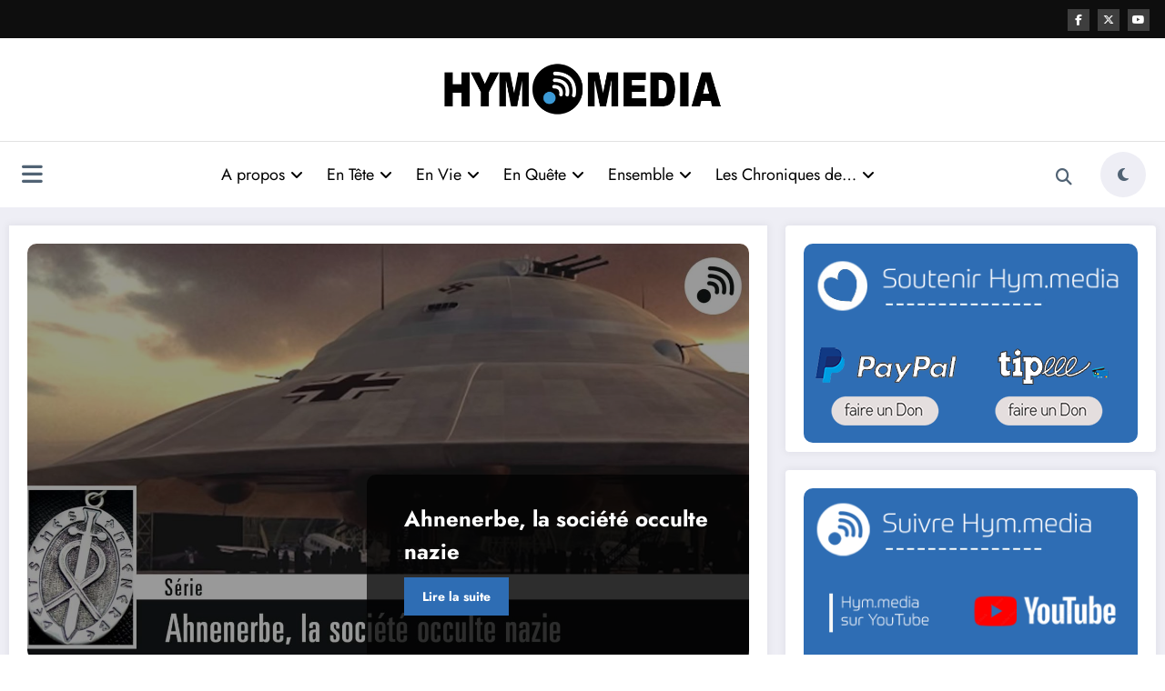

--- FILE ---
content_type: text/html; charset=UTF-8
request_url: https://hym.media/2019/06/
body_size: 25734
content:
<!doctype html>
<html lang="fr-FR">
	<head itemscope itemtype="http://schema.org/WebSite">
		<meta charset="UTF-8">
		<meta http-equiv="X-UA-Compatible" content="IE=edge">
		<meta name="viewport" content="width=device-width,initial-scale=1,shrink-to-fit=no">
		<meta name='robots' content='noindex, follow' />
	<style>img:is([sizes="auto" i], [sizes^="auto," i]) { contain-intrinsic-size: 3000px 1500px }</style>
	
	<!-- This site is optimized with the Yoast SEO plugin v26.2 - https://yoast.com/wordpress/plugins/seo/ -->
	<title>juin 2019 - Hym Media</title>
	<meta property="og:locale" content="fr_FR" />
	<meta property="og:type" content="website" />
	<meta property="og:title" content="juin 2019 - Hym Media" />
	<meta property="og:url" content="https://hym.media/2019/06/" />
	<meta property="og:site_name" content="Hym Media" />
	<meta name="twitter:card" content="summary_large_image" />
	<script type="application/ld+json" class="yoast-schema-graph">{"@context":"https://schema.org","@graph":[{"@type":"CollectionPage","@id":"https://hym.media/2019/06/","url":"https://hym.media/2019/06/","name":"juin 2019 - Hym Media","isPartOf":{"@id":"https://hym.media/#website"},"primaryImageOfPage":{"@id":"https://hym.media/2019/06/#primaryimage"},"image":{"@id":"https://hym.media/2019/06/#primaryimage"},"thumbnailUrl":"https://hym.media/wp-content/uploads/2019/06/65.articles-Seances-Prenantes-serie-Ahnenerbe-la-société-occulte-nazie.jpg","inLanguage":"fr-FR"},{"@type":"ImageObject","inLanguage":"fr-FR","@id":"https://hym.media/2019/06/#primaryimage","url":"https://hym.media/wp-content/uploads/2019/06/65.articles-Seances-Prenantes-serie-Ahnenerbe-la-société-occulte-nazie.jpg","contentUrl":"https://hym.media/wp-content/uploads/2019/06/65.articles-Seances-Prenantes-serie-Ahnenerbe-la-société-occulte-nazie.jpg","width":1920,"height":1080},{"@type":"WebSite","@id":"https://hym.media/#website","url":"https://hym.media/","name":"Hym Media","description":"WebTV","publisher":{"@id":"https://hym.media/#organization"},"potentialAction":[{"@type":"SearchAction","target":{"@type":"EntryPoint","urlTemplate":"https://hym.media/?s={search_term_string}"},"query-input":{"@type":"PropertyValueSpecification","valueRequired":true,"valueName":"search_term_string"}}],"inLanguage":"fr-FR"},{"@type":"Organization","@id":"https://hym.media/#organization","name":"Hym Media","url":"https://hym.media/","logo":{"@type":"ImageObject","inLanguage":"fr-FR","@id":"https://hym.media/#/schema/logo/image/","url":"https://hym.media/wp-content/uploads/2024/09/cropped-logo-site-web-bleu.png","contentUrl":"https://hym.media/wp-content/uploads/2024/09/cropped-logo-site-web-bleu.png","width":571,"height":120,"caption":"Hym Media"},"image":{"@id":"https://hym.media/#/schema/logo/image/"}}]}</script>
	<!-- / Yoast SEO plugin. -->


<link rel="alternate" type="application/rss+xml" title="Hym Media &raquo; Flux" href="https://hym.media/feed/" />
<link rel="alternate" type="application/rss+xml" title="Hym Media &raquo; Flux des commentaires" href="https://hym.media/comments/feed/" />
<script type="text/javascript">
/* <![CDATA[ */
window._wpemojiSettings = {"baseUrl":"https:\/\/s.w.org\/images\/core\/emoji\/16.0.1\/72x72\/","ext":".png","svgUrl":"https:\/\/s.w.org\/images\/core\/emoji\/16.0.1\/svg\/","svgExt":".svg","source":{"concatemoji":"https:\/\/hym.media\/wp-includes\/js\/wp-emoji-release.min.js?ver=6.8.3"}};
/*! This file is auto-generated */
!function(s,n){var o,i,e;function c(e){try{var t={supportTests:e,timestamp:(new Date).valueOf()};sessionStorage.setItem(o,JSON.stringify(t))}catch(e){}}function p(e,t,n){e.clearRect(0,0,e.canvas.width,e.canvas.height),e.fillText(t,0,0);var t=new Uint32Array(e.getImageData(0,0,e.canvas.width,e.canvas.height).data),a=(e.clearRect(0,0,e.canvas.width,e.canvas.height),e.fillText(n,0,0),new Uint32Array(e.getImageData(0,0,e.canvas.width,e.canvas.height).data));return t.every(function(e,t){return e===a[t]})}function u(e,t){e.clearRect(0,0,e.canvas.width,e.canvas.height),e.fillText(t,0,0);for(var n=e.getImageData(16,16,1,1),a=0;a<n.data.length;a++)if(0!==n.data[a])return!1;return!0}function f(e,t,n,a){switch(t){case"flag":return n(e,"\ud83c\udff3\ufe0f\u200d\u26a7\ufe0f","\ud83c\udff3\ufe0f\u200b\u26a7\ufe0f")?!1:!n(e,"\ud83c\udde8\ud83c\uddf6","\ud83c\udde8\u200b\ud83c\uddf6")&&!n(e,"\ud83c\udff4\udb40\udc67\udb40\udc62\udb40\udc65\udb40\udc6e\udb40\udc67\udb40\udc7f","\ud83c\udff4\u200b\udb40\udc67\u200b\udb40\udc62\u200b\udb40\udc65\u200b\udb40\udc6e\u200b\udb40\udc67\u200b\udb40\udc7f");case"emoji":return!a(e,"\ud83e\udedf")}return!1}function g(e,t,n,a){var r="undefined"!=typeof WorkerGlobalScope&&self instanceof WorkerGlobalScope?new OffscreenCanvas(300,150):s.createElement("canvas"),o=r.getContext("2d",{willReadFrequently:!0}),i=(o.textBaseline="top",o.font="600 32px Arial",{});return e.forEach(function(e){i[e]=t(o,e,n,a)}),i}function t(e){var t=s.createElement("script");t.src=e,t.defer=!0,s.head.appendChild(t)}"undefined"!=typeof Promise&&(o="wpEmojiSettingsSupports",i=["flag","emoji"],n.supports={everything:!0,everythingExceptFlag:!0},e=new Promise(function(e){s.addEventListener("DOMContentLoaded",e,{once:!0})}),new Promise(function(t){var n=function(){try{var e=JSON.parse(sessionStorage.getItem(o));if("object"==typeof e&&"number"==typeof e.timestamp&&(new Date).valueOf()<e.timestamp+604800&&"object"==typeof e.supportTests)return e.supportTests}catch(e){}return null}();if(!n){if("undefined"!=typeof Worker&&"undefined"!=typeof OffscreenCanvas&&"undefined"!=typeof URL&&URL.createObjectURL&&"undefined"!=typeof Blob)try{var e="postMessage("+g.toString()+"("+[JSON.stringify(i),f.toString(),p.toString(),u.toString()].join(",")+"));",a=new Blob([e],{type:"text/javascript"}),r=new Worker(URL.createObjectURL(a),{name:"wpTestEmojiSupports"});return void(r.onmessage=function(e){c(n=e.data),r.terminate(),t(n)})}catch(e){}c(n=g(i,f,p,u))}t(n)}).then(function(e){for(var t in e)n.supports[t]=e[t],n.supports.everything=n.supports.everything&&n.supports[t],"flag"!==t&&(n.supports.everythingExceptFlag=n.supports.everythingExceptFlag&&n.supports[t]);n.supports.everythingExceptFlag=n.supports.everythingExceptFlag&&!n.supports.flag,n.DOMReady=!1,n.readyCallback=function(){n.DOMReady=!0}}).then(function(){return e}).then(function(){var e;n.supports.everything||(n.readyCallback(),(e=n.source||{}).concatemoji?t(e.concatemoji):e.wpemoji&&e.twemoji&&(t(e.twemoji),t(e.wpemoji)))}))}((window,document),window._wpemojiSettings);
/* ]]> */
</script>
<link rel='stylesheet' id='newscrunch-theme-fonts-css' href='https://hym.media/wp-content/fonts/392cf2954edc8dae8bedacf6a23a50cc.css?ver=20201110' type='text/css' media='all' />
<style id='wp-emoji-styles-inline-css' type='text/css'>

	img.wp-smiley, img.emoji {
		display: inline !important;
		border: none !important;
		box-shadow: none !important;
		height: 1em !important;
		width: 1em !important;
		margin: 0 0.07em !important;
		vertical-align: -0.1em !important;
		background: none !important;
		padding: 0 !important;
	}
</style>
<link rel='stylesheet' id='wp-block-library-css' href='https://hym.media/wp-includes/css/dist/block-library/style.min.css?ver=6.8.3' type='text/css' media='all' />
<style id='wp-block-library-theme-inline-css' type='text/css'>
.wp-block-audio :where(figcaption){color:#555;font-size:13px;text-align:center}.is-dark-theme .wp-block-audio :where(figcaption){color:#ffffffa6}.wp-block-audio{margin:0 0 1em}.wp-block-code{border:1px solid #ccc;border-radius:4px;font-family:Menlo,Consolas,monaco,monospace;padding:.8em 1em}.wp-block-embed :where(figcaption){color:#555;font-size:13px;text-align:center}.is-dark-theme .wp-block-embed :where(figcaption){color:#ffffffa6}.wp-block-embed{margin:0 0 1em}.blocks-gallery-caption{color:#555;font-size:13px;text-align:center}.is-dark-theme .blocks-gallery-caption{color:#ffffffa6}:root :where(.wp-block-image figcaption){color:#555;font-size:13px;text-align:center}.is-dark-theme :root :where(.wp-block-image figcaption){color:#ffffffa6}.wp-block-image{margin:0 0 1em}.wp-block-pullquote{border-bottom:4px solid;border-top:4px solid;color:currentColor;margin-bottom:1.75em}.wp-block-pullquote cite,.wp-block-pullquote footer,.wp-block-pullquote__citation{color:currentColor;font-size:.8125em;font-style:normal;text-transform:uppercase}.wp-block-quote{border-left:.25em solid;margin:0 0 1.75em;padding-left:1em}.wp-block-quote cite,.wp-block-quote footer{color:currentColor;font-size:.8125em;font-style:normal;position:relative}.wp-block-quote:where(.has-text-align-right){border-left:none;border-right:.25em solid;padding-left:0;padding-right:1em}.wp-block-quote:where(.has-text-align-center){border:none;padding-left:0}.wp-block-quote.is-large,.wp-block-quote.is-style-large,.wp-block-quote:where(.is-style-plain){border:none}.wp-block-search .wp-block-search__label{font-weight:700}.wp-block-search__button{border:1px solid #ccc;padding:.375em .625em}:where(.wp-block-group.has-background){padding:1.25em 2.375em}.wp-block-separator.has-css-opacity{opacity:.4}.wp-block-separator{border:none;border-bottom:2px solid;margin-left:auto;margin-right:auto}.wp-block-separator.has-alpha-channel-opacity{opacity:1}.wp-block-separator:not(.is-style-wide):not(.is-style-dots){width:100px}.wp-block-separator.has-background:not(.is-style-dots){border-bottom:none;height:1px}.wp-block-separator.has-background:not(.is-style-wide):not(.is-style-dots){height:2px}.wp-block-table{margin:0 0 1em}.wp-block-table td,.wp-block-table th{word-break:normal}.wp-block-table :where(figcaption){color:#555;font-size:13px;text-align:center}.is-dark-theme .wp-block-table :where(figcaption){color:#ffffffa6}.wp-block-video :where(figcaption){color:#555;font-size:13px;text-align:center}.is-dark-theme .wp-block-video :where(figcaption){color:#ffffffa6}.wp-block-video{margin:0 0 1em}:root :where(.wp-block-template-part.has-background){margin-bottom:0;margin-top:0;padding:1.25em 2.375em}
</style>
<style id='classic-theme-styles-inline-css' type='text/css'>
/*! This file is auto-generated */
.wp-block-button__link{color:#fff;background-color:#32373c;border-radius:9999px;box-shadow:none;text-decoration:none;padding:calc(.667em + 2px) calc(1.333em + 2px);font-size:1.125em}.wp-block-file__button{background:#32373c;color:#fff;text-decoration:none}
</style>
<style id='global-styles-inline-css' type='text/css'>
:root{--wp--preset--aspect-ratio--square: 1;--wp--preset--aspect-ratio--4-3: 4/3;--wp--preset--aspect-ratio--3-4: 3/4;--wp--preset--aspect-ratio--3-2: 3/2;--wp--preset--aspect-ratio--2-3: 2/3;--wp--preset--aspect-ratio--16-9: 16/9;--wp--preset--aspect-ratio--9-16: 9/16;--wp--preset--color--black: #000000;--wp--preset--color--cyan-bluish-gray: #abb8c3;--wp--preset--color--white: #ffffff;--wp--preset--color--pale-pink: #f78da7;--wp--preset--color--vivid-red: #cf2e2e;--wp--preset--color--luminous-vivid-orange: #ff6900;--wp--preset--color--luminous-vivid-amber: #fcb900;--wp--preset--color--light-green-cyan: #7bdcb5;--wp--preset--color--vivid-green-cyan: #00d084;--wp--preset--color--pale-cyan-blue: #8ed1fc;--wp--preset--color--vivid-cyan-blue: #0693e3;--wp--preset--color--vivid-purple: #9b51e0;--wp--preset--gradient--vivid-cyan-blue-to-vivid-purple: linear-gradient(135deg,rgba(6,147,227,1) 0%,rgb(155,81,224) 100%);--wp--preset--gradient--light-green-cyan-to-vivid-green-cyan: linear-gradient(135deg,rgb(122,220,180) 0%,rgb(0,208,130) 100%);--wp--preset--gradient--luminous-vivid-amber-to-luminous-vivid-orange: linear-gradient(135deg,rgba(252,185,0,1) 0%,rgba(255,105,0,1) 100%);--wp--preset--gradient--luminous-vivid-orange-to-vivid-red: linear-gradient(135deg,rgba(255,105,0,1) 0%,rgb(207,46,46) 100%);--wp--preset--gradient--very-light-gray-to-cyan-bluish-gray: linear-gradient(135deg,rgb(238,238,238) 0%,rgb(169,184,195) 100%);--wp--preset--gradient--cool-to-warm-spectrum: linear-gradient(135deg,rgb(74,234,220) 0%,rgb(151,120,209) 20%,rgb(207,42,186) 40%,rgb(238,44,130) 60%,rgb(251,105,98) 80%,rgb(254,248,76) 100%);--wp--preset--gradient--blush-light-purple: linear-gradient(135deg,rgb(255,206,236) 0%,rgb(152,150,240) 100%);--wp--preset--gradient--blush-bordeaux: linear-gradient(135deg,rgb(254,205,165) 0%,rgb(254,45,45) 50%,rgb(107,0,62) 100%);--wp--preset--gradient--luminous-dusk: linear-gradient(135deg,rgb(255,203,112) 0%,rgb(199,81,192) 50%,rgb(65,88,208) 100%);--wp--preset--gradient--pale-ocean: linear-gradient(135deg,rgb(255,245,203) 0%,rgb(182,227,212) 50%,rgb(51,167,181) 100%);--wp--preset--gradient--electric-grass: linear-gradient(135deg,rgb(202,248,128) 0%,rgb(113,206,126) 100%);--wp--preset--gradient--midnight: linear-gradient(135deg,rgb(2,3,129) 0%,rgb(40,116,252) 100%);--wp--preset--font-size--small: 13px;--wp--preset--font-size--medium: 20px;--wp--preset--font-size--large: 36px;--wp--preset--font-size--x-large: 42px;--wp--preset--spacing--20: 0.44rem;--wp--preset--spacing--30: 0.67rem;--wp--preset--spacing--40: 1rem;--wp--preset--spacing--50: 1.5rem;--wp--preset--spacing--60: 2.25rem;--wp--preset--spacing--70: 3.38rem;--wp--preset--spacing--80: 5.06rem;--wp--preset--shadow--natural: 6px 6px 9px rgba(0, 0, 0, 0.2);--wp--preset--shadow--deep: 12px 12px 50px rgba(0, 0, 0, 0.4);--wp--preset--shadow--sharp: 6px 6px 0px rgba(0, 0, 0, 0.2);--wp--preset--shadow--outlined: 6px 6px 0px -3px rgba(255, 255, 255, 1), 6px 6px rgba(0, 0, 0, 1);--wp--preset--shadow--crisp: 6px 6px 0px rgba(0, 0, 0, 1);}:where(.is-layout-flex){gap: 0.5em;}:where(.is-layout-grid){gap: 0.5em;}body .is-layout-flex{display: flex;}.is-layout-flex{flex-wrap: wrap;align-items: center;}.is-layout-flex > :is(*, div){margin: 0;}body .is-layout-grid{display: grid;}.is-layout-grid > :is(*, div){margin: 0;}:where(.wp-block-columns.is-layout-flex){gap: 2em;}:where(.wp-block-columns.is-layout-grid){gap: 2em;}:where(.wp-block-post-template.is-layout-flex){gap: 1.25em;}:where(.wp-block-post-template.is-layout-grid){gap: 1.25em;}.has-black-color{color: var(--wp--preset--color--black) !important;}.has-cyan-bluish-gray-color{color: var(--wp--preset--color--cyan-bluish-gray) !important;}.has-white-color{color: var(--wp--preset--color--white) !important;}.has-pale-pink-color{color: var(--wp--preset--color--pale-pink) !important;}.has-vivid-red-color{color: var(--wp--preset--color--vivid-red) !important;}.has-luminous-vivid-orange-color{color: var(--wp--preset--color--luminous-vivid-orange) !important;}.has-luminous-vivid-amber-color{color: var(--wp--preset--color--luminous-vivid-amber) !important;}.has-light-green-cyan-color{color: var(--wp--preset--color--light-green-cyan) !important;}.has-vivid-green-cyan-color{color: var(--wp--preset--color--vivid-green-cyan) !important;}.has-pale-cyan-blue-color{color: var(--wp--preset--color--pale-cyan-blue) !important;}.has-vivid-cyan-blue-color{color: var(--wp--preset--color--vivid-cyan-blue) !important;}.has-vivid-purple-color{color: var(--wp--preset--color--vivid-purple) !important;}.has-black-background-color{background-color: var(--wp--preset--color--black) !important;}.has-cyan-bluish-gray-background-color{background-color: var(--wp--preset--color--cyan-bluish-gray) !important;}.has-white-background-color{background-color: var(--wp--preset--color--white) !important;}.has-pale-pink-background-color{background-color: var(--wp--preset--color--pale-pink) !important;}.has-vivid-red-background-color{background-color: var(--wp--preset--color--vivid-red) !important;}.has-luminous-vivid-orange-background-color{background-color: var(--wp--preset--color--luminous-vivid-orange) !important;}.has-luminous-vivid-amber-background-color{background-color: var(--wp--preset--color--luminous-vivid-amber) !important;}.has-light-green-cyan-background-color{background-color: var(--wp--preset--color--light-green-cyan) !important;}.has-vivid-green-cyan-background-color{background-color: var(--wp--preset--color--vivid-green-cyan) !important;}.has-pale-cyan-blue-background-color{background-color: var(--wp--preset--color--pale-cyan-blue) !important;}.has-vivid-cyan-blue-background-color{background-color: var(--wp--preset--color--vivid-cyan-blue) !important;}.has-vivid-purple-background-color{background-color: var(--wp--preset--color--vivid-purple) !important;}.has-black-border-color{border-color: var(--wp--preset--color--black) !important;}.has-cyan-bluish-gray-border-color{border-color: var(--wp--preset--color--cyan-bluish-gray) !important;}.has-white-border-color{border-color: var(--wp--preset--color--white) !important;}.has-pale-pink-border-color{border-color: var(--wp--preset--color--pale-pink) !important;}.has-vivid-red-border-color{border-color: var(--wp--preset--color--vivid-red) !important;}.has-luminous-vivid-orange-border-color{border-color: var(--wp--preset--color--luminous-vivid-orange) !important;}.has-luminous-vivid-amber-border-color{border-color: var(--wp--preset--color--luminous-vivid-amber) !important;}.has-light-green-cyan-border-color{border-color: var(--wp--preset--color--light-green-cyan) !important;}.has-vivid-green-cyan-border-color{border-color: var(--wp--preset--color--vivid-green-cyan) !important;}.has-pale-cyan-blue-border-color{border-color: var(--wp--preset--color--pale-cyan-blue) !important;}.has-vivid-cyan-blue-border-color{border-color: var(--wp--preset--color--vivid-cyan-blue) !important;}.has-vivid-purple-border-color{border-color: var(--wp--preset--color--vivid-purple) !important;}.has-vivid-cyan-blue-to-vivid-purple-gradient-background{background: var(--wp--preset--gradient--vivid-cyan-blue-to-vivid-purple) !important;}.has-light-green-cyan-to-vivid-green-cyan-gradient-background{background: var(--wp--preset--gradient--light-green-cyan-to-vivid-green-cyan) !important;}.has-luminous-vivid-amber-to-luminous-vivid-orange-gradient-background{background: var(--wp--preset--gradient--luminous-vivid-amber-to-luminous-vivid-orange) !important;}.has-luminous-vivid-orange-to-vivid-red-gradient-background{background: var(--wp--preset--gradient--luminous-vivid-orange-to-vivid-red) !important;}.has-very-light-gray-to-cyan-bluish-gray-gradient-background{background: var(--wp--preset--gradient--very-light-gray-to-cyan-bluish-gray) !important;}.has-cool-to-warm-spectrum-gradient-background{background: var(--wp--preset--gradient--cool-to-warm-spectrum) !important;}.has-blush-light-purple-gradient-background{background: var(--wp--preset--gradient--blush-light-purple) !important;}.has-blush-bordeaux-gradient-background{background: var(--wp--preset--gradient--blush-bordeaux) !important;}.has-luminous-dusk-gradient-background{background: var(--wp--preset--gradient--luminous-dusk) !important;}.has-pale-ocean-gradient-background{background: var(--wp--preset--gradient--pale-ocean) !important;}.has-electric-grass-gradient-background{background: var(--wp--preset--gradient--electric-grass) !important;}.has-midnight-gradient-background{background: var(--wp--preset--gradient--midnight) !important;}.has-small-font-size{font-size: var(--wp--preset--font-size--small) !important;}.has-medium-font-size{font-size: var(--wp--preset--font-size--medium) !important;}.has-large-font-size{font-size: var(--wp--preset--font-size--large) !important;}.has-x-large-font-size{font-size: var(--wp--preset--font-size--x-large) !important;}
:where(.wp-block-post-template.is-layout-flex){gap: 1.25em;}:where(.wp-block-post-template.is-layout-grid){gap: 1.25em;}
:where(.wp-block-columns.is-layout-flex){gap: 2em;}:where(.wp-block-columns.is-layout-grid){gap: 2em;}
:root :where(.wp-block-pullquote){font-size: 1.5em;line-height: 1.6;}
</style>
<link rel='stylesheet' id='newsblogger-dark-style-css' href='https://hym.media/wp-content/themes/newsblogger/assets/css/dark.css?ver=6.8.3' type='text/css' media='all' />
<link rel='stylesheet' id='newsblogger-parent-style-css' href='https://hym.media/wp-content/themes/newscrunch/style.css?ver=6.8.3' type='text/css' media='all' />
<link rel='stylesheet' id='animate-css' href='https://hym.media/wp-content/themes/newscrunch/assets/css/animate.min.css?ver=6.8.3' type='text/css' media='all' />
<link rel='stylesheet' id='newscrunch-menu-css-css' href='https://hym.media/wp-content/themes/newscrunch/assets/css/theme-menu.css?ver=6.8.3' type='text/css' media='all' />
<link rel='stylesheet' id='owl-carousel-css' href='https://hym.media/wp-content/themes/newscrunch/assets/css/owl.carousel.min.css?ver=6.8.3' type='text/css' media='all' />
<link rel='stylesheet' id='newscrunch-style-css' href='https://hym.media/wp-content/themes/newsblogger/style.css?ver=6.8.3' type='text/css' media='all' />
<link rel='stylesheet' id='font-awesome-min-css' href='https://hym.media/wp-content/themes/newscrunch/assets/css/font-awesome/css/all.min.css?ver=6.8.3' type='text/css' media='all' />
<link rel='stylesheet' id='newscrunch-dark-css' href='https://hym.media/wp-content/themes/newscrunch/assets/css/dark.css?ver=6.8.3' type='text/css' media='all' />
<link rel='stylesheet' id='js_composer_front-css' href='https://hym.media/wp-content/plugins/js_composer/assets/css/js_composer.min.css?ver=7.8' type='text/css' media='all' />
<script type="text/javascript" src="https://hym.media/wp-includes/js/jquery/jquery.min.js?ver=3.7.1" id="jquery-core-js"></script>
<script type="text/javascript" src="https://hym.media/wp-includes/js/jquery/jquery-migrate.min.js?ver=3.4.1" id="jquery-migrate-js"></script>
<script></script><link rel="https://api.w.org/" href="https://hym.media/wp-json/" /><link rel="EditURI" type="application/rsd+xml" title="RSD" href="https://hym.media/xmlrpc.php?rsd" />
<meta name="generator" content="WordPress 6.8.3" />
<script type="text/javascript">
(function(url){
	if(/(?:Chrome\/26\.0\.1410\.63 Safari\/537\.31|WordfenceTestMonBot)/.test(navigator.userAgent)){ return; }
	var addEvent = function(evt, handler) {
		if (window.addEventListener) {
			document.addEventListener(evt, handler, false);
		} else if (window.attachEvent) {
			document.attachEvent('on' + evt, handler);
		}
	};
	var removeEvent = function(evt, handler) {
		if (window.removeEventListener) {
			document.removeEventListener(evt, handler, false);
		} else if (window.detachEvent) {
			document.detachEvent('on' + evt, handler);
		}
	};
	var evts = 'contextmenu dblclick drag dragend dragenter dragleave dragover dragstart drop keydown keypress keyup mousedown mousemove mouseout mouseover mouseup mousewheel scroll'.split(' ');
	var logHuman = function() {
		if (window.wfLogHumanRan) { return; }
		window.wfLogHumanRan = true;
		var wfscr = document.createElement('script');
		wfscr.type = 'text/javascript';
		wfscr.async = true;
		wfscr.src = url + '&r=' + Math.random();
		(document.getElementsByTagName('head')[0]||document.getElementsByTagName('body')[0]).appendChild(wfscr);
		for (var i = 0; i < evts.length; i++) {
			removeEvent(evts[i], logHuman);
		}
	};
	for (var i = 0; i < evts.length; i++) {
		addEvent(evts[i], logHuman);
	}
})('//hym.media/?wordfence_lh=1&hid=DD89F6048E85FF28D0835B73CFD7B241');
</script>		<style>
			.custom-logo, .dark-custom-logo{
				width: 310px; 
				height: auto;
			}
			@media only screen and (max-width: 992px){
			.custom-logo, .dark-custom-logo{
				width: 300px; 
				height: auto;
			}}
			@media only screen and (max-width: 500px){
			.custom-logo, .dark-custom-logo{
				width: 360px; 
				height: auto;
			}}
		</style>
				
		 
            <style type="text/css">
                .header-sidebar{
                   position: relative;
                }
            </style>
	     
            <style type="text/css">
            	/* Position secondary image on top */
				.products .product .secondary-image {position: absolute;top: 0;left: 0;width: 100%;height: 100%;opacity: 0;transition: opacity 0.3s ease-in-out;}
                        </style>
	            <style>
            [data-theme="spnc_light"] .header-sidebar .spnc-left .head-contact-info li.header-date .date {
                color: #;
            }
            [data-theme="spnc_light"] .header-sidebar .spnc-left .head-contact-info li.header-time .time {
                color: #;
            }

            /* css for dark */
            [data-theme="spnc_dark"] .header-sidebar .spnc-left .head-contact-info li.header-date .date {
                color: #;
            }
            [data-theme="spnc_dark"] .newsblogger :is(.header-sidebar.header-1 .spnc-left .head-contact-info li.header-date .date, .header-sidebar.header-2 .spnc-left .head-contact-info li.header-date .date) {
                color: #fff;
            }
            [data-theme="spnc_dark"] .header-sidebar .spnc-left .head-contact-info li.header-time .time {
                color: #;
            }
            [data-theme="spnc_dark"] .newsblogger :is(.header-sidebar.header-1 .spnc-left .head-contact-info li.header-time .time, .header-sidebar.header-2 .spnc-left .head-contact-info li.header-time .time) {
                color: #fff;
            }
        </style>
                        <style type="text/css">
                        body.newscrunch #page .spnc-cat-links a.newscrunch_category_2478                            {
                                background: #369ef6;
                            }
                        body .spnc-category-page .spnc-blog-cat-wrapper .spnc-first-catpost .spnc-cat-links a.newscrunch_category_2478, .spnc-cat-first-post .spnc-post .spnc-post-content .spnc-cat-links a.newscrunch_category_2478                                {
                                    color: #369ef6;
                                }
                    </style>
                                    <style type="text/css">
                        body.newscrunch #page .spnc-cat-links a.newscrunch_category_2479                            {
                                background: #369ef6;
                            }
                        body .spnc-category-page .spnc-blog-cat-wrapper .spnc-first-catpost .spnc-cat-links a.newscrunch_category_2479, .spnc-cat-first-post .spnc-post .spnc-post-content .spnc-cat-links a.newscrunch_category_2479                                {
                                    color: #369ef6;
                                }
                    </style>
                                    <style type="text/css">
                        body.newscrunch #page .spnc-cat-links a.newscrunch_category_2480                            {
                                background: #369ef6;
                            }
                        body .spnc-category-page .spnc-blog-cat-wrapper .spnc-first-catpost .spnc-cat-links a.newscrunch_category_2480, .spnc-cat-first-post .spnc-post .spnc-post-content .spnc-cat-links a.newscrunch_category_2480                                {
                                    color: #369ef6;
                                }
                    </style>
                                    <style type="text/css">
                        body.newscrunch #page .spnc-cat-links a.newscrunch_category_2481                            {
                                background: #369ef6;
                            }
                        body .spnc-category-page .spnc-blog-cat-wrapper .spnc-first-catpost .spnc-cat-links a.newscrunch_category_2481, .spnc-cat-first-post .spnc-post .spnc-post-content .spnc-cat-links a.newscrunch_category_2481                                {
                                    color: #369ef6;
                                }
                    </style>
                                    <style type="text/css">
                        body.newscrunch #page .spnc-cat-links a.newscrunch_category_2482                            {
                                background: #369ef6;
                            }
                        body .spnc-category-page .spnc-blog-cat-wrapper .spnc-first-catpost .spnc-cat-links a.newscrunch_category_2482, .spnc-cat-first-post .spnc-post .spnc-post-content .spnc-cat-links a.newscrunch_category_2482                                {
                                    color: #369ef6;
                                }
                    </style>
                                    <style type="text/css">
                        body.newscrunch #page .spnc-cat-links a.newscrunch_category_2483                            {
                                background: #369ef6;
                            }
                        body .spnc-category-page .spnc-blog-cat-wrapper .spnc-first-catpost .spnc-cat-links a.newscrunch_category_2483, .spnc-cat-first-post .spnc-post .spnc-post-content .spnc-cat-links a.newscrunch_category_2483                                {
                                    color: #369ef6;
                                }
                    </style>
                                    <style type="text/css">
                        body.newscrunch #page .spnc-cat-links a.newscrunch_category_2356                            {
                                background: #369ef6;
                            }
                        body .spnc-category-page .spnc-blog-cat-wrapper .spnc-first-catpost .spnc-cat-links a.newscrunch_category_2356, .spnc-cat-first-post .spnc-post .spnc-post-content .spnc-cat-links a.newscrunch_category_2356                                {
                                    color: #369ef6;
                                }
                    </style>
                                    <style type="text/css">
                        body.newscrunch #page .spnc-cat-links a.newscrunch_category_2066                            {
                                background: #369ef6;
                            }
                        body .spnc-category-page .spnc-blog-cat-wrapper .spnc-first-catpost .spnc-cat-links a.newscrunch_category_2066, .spnc-cat-first-post .spnc-post .spnc-post-content .spnc-cat-links a.newscrunch_category_2066                                {
                                    color: #369ef6;
                                }
                    </style>
                                    <style type="text/css">
                        body.newscrunch #page .spnc-cat-links a.newscrunch_category_1034                            {
                                background: #369ef6;
                            }
                        body .spnc-category-page .spnc-blog-cat-wrapper .spnc-first-catpost .spnc-cat-links a.newscrunch_category_1034, .spnc-cat-first-post .spnc-post .spnc-post-content .spnc-cat-links a.newscrunch_category_1034                                {
                                    color: #369ef6;
                                }
                    </style>
                                    <style type="text/css">
                        body.newscrunch #page .spnc-cat-links a.newscrunch_category_954                            {
                                background: #369ef6;
                            }
                        body .spnc-category-page .spnc-blog-cat-wrapper .spnc-first-catpost .spnc-cat-links a.newscrunch_category_954, .spnc-cat-first-post .spnc-post .spnc-post-content .spnc-cat-links a.newscrunch_category_954                                {
                                    color: #369ef6;
                                }
                    </style>
                                    <style type="text/css">
                        body.newscrunch #page .spnc-cat-links a.newscrunch_category_2486                            {
                                background: #369ef6;
                            }
                        body .spnc-category-page .spnc-blog-cat-wrapper .spnc-first-catpost .spnc-cat-links a.newscrunch_category_2486, .spnc-cat-first-post .spnc-post .spnc-post-content .spnc-cat-links a.newscrunch_category_2486                                {
                                    color: #369ef6;
                                }
                    </style>
                                    <style type="text/css">
                        body.newscrunch #page .spnc-cat-links a.newscrunch_category_1218                            {
                                background: #369ef6;
                            }
                        body .spnc-category-page .spnc-blog-cat-wrapper .spnc-first-catpost .spnc-cat-links a.newscrunch_category_1218, .spnc-cat-first-post .spnc-post .spnc-post-content .spnc-cat-links a.newscrunch_category_1218                                {
                                    color: #369ef6;
                                }
                    </style>
                                    <style type="text/css">
                        body.newscrunch #page .spnc-cat-links a.newscrunch_category_970                            {
                                background: #369ef6;
                            }
                        body .spnc-category-page .spnc-blog-cat-wrapper .spnc-first-catpost .spnc-cat-links a.newscrunch_category_970, .spnc-cat-first-post .spnc-post .spnc-post-content .spnc-cat-links a.newscrunch_category_970                                {
                                    color: #369ef6;
                                }
                    </style>
                                    <style type="text/css">
                        body.newscrunch #page .spnc-cat-links a.newscrunch_category_945                            {
                                background: #369ef6;
                            }
                        body .spnc-category-page .spnc-blog-cat-wrapper .spnc-first-catpost .spnc-cat-links a.newscrunch_category_945, .spnc-cat-first-post .spnc-post .spnc-post-content .spnc-cat-links a.newscrunch_category_945                                {
                                    color: #369ef6;
                                }
                    </style>
                                    <style type="text/css">
                        body.newscrunch #page .spnc-cat-links a.newscrunch_category_949                            {
                                background: #369ef6;
                            }
                        body .spnc-category-page .spnc-blog-cat-wrapper .spnc-first-catpost .spnc-cat-links a.newscrunch_category_949, .spnc-cat-first-post .spnc-post .spnc-post-content .spnc-cat-links a.newscrunch_category_949                                {
                                    color: #369ef6;
                                }
                    </style>
                                    <style type="text/css">
                        body.newscrunch #page .spnc-cat-links a.newscrunch_category_1027                            {
                                background: #369ef6;
                            }
                        body .spnc-category-page .spnc-blog-cat-wrapper .spnc-first-catpost .spnc-cat-links a.newscrunch_category_1027, .spnc-cat-first-post .spnc-post .spnc-post-content .spnc-cat-links a.newscrunch_category_1027                                {
                                    color: #369ef6;
                                }
                    </style>
                                    <style type="text/css">
                        body.newscrunch #page .spnc-cat-links a.newscrunch_category_950                            {
                                background: #369ef6;
                            }
                        body .spnc-category-page .spnc-blog-cat-wrapper .spnc-first-catpost .spnc-cat-links a.newscrunch_category_950, .spnc-cat-first-post .spnc-post .spnc-post-content .spnc-cat-links a.newscrunch_category_950                                {
                                    color: #369ef6;
                                }
                    </style>
                                    <style type="text/css">
                        body.newscrunch #page .spnc-cat-links a.newscrunch_category_971                            {
                                background: #369ef6;
                            }
                        body .spnc-category-page .spnc-blog-cat-wrapper .spnc-first-catpost .spnc-cat-links a.newscrunch_category_971, .spnc-cat-first-post .spnc-post .spnc-post-content .spnc-cat-links a.newscrunch_category_971                                {
                                    color: #369ef6;
                                }
                    </style>
                                    <style type="text/css">
                        body.newscrunch #page .spnc-cat-links a.newscrunch_category_2162                            {
                                background: #369ef6;
                            }
                        body .spnc-category-page .spnc-blog-cat-wrapper .spnc-first-catpost .spnc-cat-links a.newscrunch_category_2162, .spnc-cat-first-post .spnc-post .spnc-post-content .spnc-cat-links a.newscrunch_category_2162                                {
                                    color: #369ef6;
                                }
                    </style>
                                    <style type="text/css">
                        body.newscrunch #page .spnc-cat-links a.newscrunch_category_2485                            {
                                background: #369ef6;
                            }
                        body .spnc-category-page .spnc-blog-cat-wrapper .spnc-first-catpost .spnc-cat-links a.newscrunch_category_2485, .spnc-cat-first-post .spnc-post .spnc-post-content .spnc-cat-links a.newscrunch_category_2485                                {
                                    color: #369ef6;
                                }
                    </style>
                                    <style type="text/css">
                        body.newscrunch #page .spnc-cat-links a.newscrunch_category_997                            {
                                background: #369ef6;
                            }
                        body .spnc-category-page .spnc-blog-cat-wrapper .spnc-first-catpost .spnc-cat-links a.newscrunch_category_997, .spnc-cat-first-post .spnc-post .spnc-post-content .spnc-cat-links a.newscrunch_category_997                                {
                                    color: #369ef6;
                                }
                    </style>
                                    <style type="text/css">
                        body.newscrunch #page .spnc-cat-links a.newscrunch_category_1075                            {
                                background: #369ef6;
                            }
                        body .spnc-category-page .spnc-blog-cat-wrapper .spnc-first-catpost .spnc-cat-links a.newscrunch_category_1075, .spnc-cat-first-post .spnc-post .spnc-post-content .spnc-cat-links a.newscrunch_category_1075                                {
                                    color: #369ef6;
                                }
                    </style>
                                    <style type="text/css">
                        body.newscrunch #page .spnc-cat-links a.newscrunch_category_974                            {
                                background: #369ef6;
                            }
                        body .spnc-category-page .spnc-blog-cat-wrapper .spnc-first-catpost .spnc-cat-links a.newscrunch_category_974, .spnc-cat-first-post .spnc-post .spnc-post-content .spnc-cat-links a.newscrunch_category_974                                {
                                    color: #369ef6;
                                }
                    </style>
                                    <style type="text/css">
                        body.newscrunch #page .spnc-cat-links a.newscrunch_category_2044                            {
                                background: #369ef6;
                            }
                        body .spnc-category-page .spnc-blog-cat-wrapper .spnc-first-catpost .spnc-cat-links a.newscrunch_category_2044, .spnc-cat-first-post .spnc-post .spnc-post-content .spnc-cat-links a.newscrunch_category_2044                                {
                                    color: #369ef6;
                                }
                    </style>
                                    <style type="text/css">
                        body.newscrunch #page .spnc-cat-links a.newscrunch_category_986                            {
                                background: #369ef6;
                            }
                        body .spnc-category-page .spnc-blog-cat-wrapper .spnc-first-catpost .spnc-cat-links a.newscrunch_category_986, .spnc-cat-first-post .spnc-post .spnc-post-content .spnc-cat-links a.newscrunch_category_986                                {
                                    color: #369ef6;
                                }
                    </style>
                                    <style type="text/css">
                        body.newscrunch #page .spnc-cat-links a.newscrunch_category_1726                            {
                                background: #369ef6;
                            }
                        body .spnc-category-page .spnc-blog-cat-wrapper .spnc-first-catpost .spnc-cat-links a.newscrunch_category_1726, .spnc-cat-first-post .spnc-post .spnc-post-content .spnc-cat-links a.newscrunch_category_1726                                {
                                    color: #369ef6;
                                }
                    </style>
                                    <style type="text/css">
                        body.newscrunch #page .spnc-cat-links a.newscrunch_category_967                            {
                                background: #369ef6;
                            }
                        body .spnc-category-page .spnc-blog-cat-wrapper .spnc-first-catpost .spnc-cat-links a.newscrunch_category_967, .spnc-cat-first-post .spnc-post .spnc-post-content .spnc-cat-links a.newscrunch_category_967                                {
                                    color: #369ef6;
                                }
                    </style>
                                    <style type="text/css">
                        body.newscrunch #page .spnc-cat-links a.newscrunch_category_1889                            {
                                background: #369ef6;
                            }
                        body .spnc-category-page .spnc-blog-cat-wrapper .spnc-first-catpost .spnc-cat-links a.newscrunch_category_1889, .spnc-cat-first-post .spnc-post .spnc-post-content .spnc-cat-links a.newscrunch_category_1889                                {
                                    color: #369ef6;
                                }
                    </style>
                                    <style type="text/css">
                        body.newscrunch #page .spnc-cat-links a.newscrunch_category_1083                            {
                                background: #369ef6;
                            }
                        body .spnc-category-page .spnc-blog-cat-wrapper .spnc-first-catpost .spnc-cat-links a.newscrunch_category_1083, .spnc-cat-first-post .spnc-post .spnc-post-content .spnc-cat-links a.newscrunch_category_1083                                {
                                    color: #369ef6;
                                }
                    </style>
                                    <style type="text/css">
                        body.newscrunch #page .spnc-cat-links a.newscrunch_category_963                            {
                                background: #369ef6;
                            }
                        body .spnc-category-page .spnc-blog-cat-wrapper .spnc-first-catpost .spnc-cat-links a.newscrunch_category_963, .spnc-cat-first-post .spnc-post .spnc-post-content .spnc-cat-links a.newscrunch_category_963                                {
                                    color: #369ef6;
                                }
                    </style>
                                    <style type="text/css">
                        body.newscrunch #page .spnc-cat-links a.newscrunch_category_1                            {
                                background: #369ef6;
                            }
                        body .spnc-category-page .spnc-blog-cat-wrapper .spnc-first-catpost .spnc-cat-links a.newscrunch_category_1, .spnc-cat-first-post .spnc-post .spnc-post-content .spnc-cat-links a.newscrunch_category_1                                {
                                    color: #369ef6;
                                }
                    </style>
                                    <style type="text/css">
                        body.newscrunch #page .spnc-cat-links a.newscrunch_category_981                            {
                                background: #369ef6;
                            }
                        body .spnc-category-page .spnc-blog-cat-wrapper .spnc-first-catpost .spnc-cat-links a.newscrunch_category_981, .spnc-cat-first-post .spnc-post .spnc-post-content .spnc-cat-links a.newscrunch_category_981                                {
                                    color: #369ef6;
                                }
                    </style>
                                    <style type="text/css">
                        body.newscrunch #page .spnc-cat-links a.newscrunch_category_1026                            {
                                background: #369ef6;
                            }
                        body .spnc-category-page .spnc-blog-cat-wrapper .spnc-first-catpost .spnc-cat-links a.newscrunch_category_1026, .spnc-cat-first-post .spnc-post .spnc-post-content .spnc-cat-links a.newscrunch_category_1026                                {
                                    color: #369ef6;
                                }
                    </style>
                                    <style type="text/css">
                        body.newscrunch #page .spnc-cat-links a.newscrunch_category_968                            {
                                background: #369ef6;
                            }
                        body .spnc-category-page .spnc-blog-cat-wrapper .spnc-first-catpost .spnc-cat-links a.newscrunch_category_968, .spnc-cat-first-post .spnc-post .spnc-post-content .spnc-cat-links a.newscrunch_category_968                                {
                                    color: #369ef6;
                                }
                    </style>
                                    <style type="text/css">
                        body.newscrunch #page .spnc-cat-links a.newscrunch_category_3104                            {
                                background: #369ef6;
                            }
                        body .spnc-category-page .spnc-blog-cat-wrapper .spnc-first-catpost .spnc-cat-links a.newscrunch_category_3104, .spnc-cat-first-post .spnc-post .spnc-post-content .spnc-cat-links a.newscrunch_category_3104                                {
                                    color: #369ef6;
                                }
                    </style>
                                    <style type="text/css">
                        body.newscrunch #page .spnc-cat-links a.newscrunch_category_960                            {
                                background: #369ef6;
                            }
                        body .spnc-category-page .spnc-blog-cat-wrapper .spnc-first-catpost .spnc-cat-links a.newscrunch_category_960, .spnc-cat-first-post .spnc-post .spnc-post-content .spnc-cat-links a.newscrunch_category_960                                {
                                    color: #369ef6;
                                }
                    </style>
                                    <style type="text/css">
                        body.newscrunch #page .spnc-cat-links a.newscrunch_category_2079                            {
                                background: #369ef6;
                            }
                        body .spnc-category-page .spnc-blog-cat-wrapper .spnc-first-catpost .spnc-cat-links a.newscrunch_category_2079, .spnc-cat-first-post .spnc-post .spnc-post-content .spnc-cat-links a.newscrunch_category_2079                                {
                                    color: #369ef6;
                                }
                    </style>
                                    <style type="text/css">
                        body.newscrunch #page .spnc-cat-links a.newscrunch_category_999                            {
                                background: #369ef6;
                            }
                        body .spnc-category-page .spnc-blog-cat-wrapper .spnc-first-catpost .spnc-cat-links a.newscrunch_category_999, .spnc-cat-first-post .spnc-post .spnc-post-content .spnc-cat-links a.newscrunch_category_999                                {
                                    color: #369ef6;
                                }
                    </style>
                                    <style type="text/css">
                        body.newscrunch #page .spnc-cat-links a.newscrunch_category_1048                            {
                                background: #369ef6;
                            }
                        body .spnc-category-page .spnc-blog-cat-wrapper .spnc-first-catpost .spnc-cat-links a.newscrunch_category_1048, .spnc-cat-first-post .spnc-post .spnc-post-content .spnc-cat-links a.newscrunch_category_1048                                {
                                    color: #369ef6;
                                }
                    </style>
                                    <style type="text/css">
                        body.newscrunch #page .spnc-cat-links a.newscrunch_category_946                            {
                                background: #369ef6;
                            }
                        body .spnc-category-page .spnc-blog-cat-wrapper .spnc-first-catpost .spnc-cat-links a.newscrunch_category_946, .spnc-cat-first-post .spnc-post .spnc-post-content .spnc-cat-links a.newscrunch_category_946                                {
                                    color: #369ef6;
                                }
                    </style>
                                    <style type="text/css">
                        body.newscrunch #page .spnc-cat-links a.newscrunch_category_2484                            {
                                background: #369ef6;
                            }
                        body .spnc-category-page .spnc-blog-cat-wrapper .spnc-first-catpost .spnc-cat-links a.newscrunch_category_2484, .spnc-cat-first-post .spnc-post .spnc-post-content .spnc-cat-links a.newscrunch_category_2484                                {
                                    color: #369ef6;
                                }
                    </style>
                                    <style type="text/css">
                        body.newscrunch #page .spnc-cat-links a.newscrunch_category_958                            {
                                background: #369ef6;
                            }
                        body .spnc-category-page .spnc-blog-cat-wrapper .spnc-first-catpost .spnc-cat-links a.newscrunch_category_958, .spnc-cat-first-post .spnc-post .spnc-post-content .spnc-cat-links a.newscrunch_category_958                                {
                                    color: #369ef6;
                                }
                    </style>
                                    <style type="text/css">
                        body.newscrunch #page .spnc-cat-links a.newscrunch_category_1632                            {
                                background: #369ef6;
                            }
                        body .spnc-category-page .spnc-blog-cat-wrapper .spnc-first-catpost .spnc-cat-links a.newscrunch_category_1632, .spnc-cat-first-post .spnc-post .spnc-post-content .spnc-cat-links a.newscrunch_category_1632                                {
                                    color: #369ef6;
                                }
                    </style>
                        <style>
            body .header-sidebar .widget .custom-social-icons li a {
                color: #;
                background-color: #;
            }
            body .header-sidebar .widget .custom-social-icons li > a:is(:hover,:focus) {
                color: #;
                background-color: #;
            }
            body.newsblogger .header-sidebar.header-2 .widget .custom-social-icons li > a:is(:hover,:focus) {
                background-color: #fff;
            }
            body.newscrunch-plus .header-sidebar .spnc-date-social.spnc-right .custom-date-social-icons li a {
                color: #;
            }
            body.newscrunch-plus #wrapper .header-sidebar .spnc-date-social.spnc-right .custom-date-social-icons li a:hover {
                color: #;
            }
        </style>
            <style>
            /* Site Title Color */
            body .custom-logo-link-url .site-title a,
            body .header-5 .custom-logo-link-url .site-title a,
            body .header-4 .custom-logo-link-url .site-title a {
                color: #;
            }

            /* Site Title Hover Color */
            [data-theme="spnc_light"]  body .custom-logo-link-url .site-title a:hover,
            body .header-5 .custom-logo-link-url .site-title a:hover,
            body .header-4 .custom-logo-link-url .site-title a:hover {
                color: #;
            }

            /* Tagline Color */
            body .custom-logo-link-url .site-description,
            body .header-5 .custom-logo-link-url .site-description,
            body .header-4 .custom-logo-link-url .site-description {
                color: #;
            }

            /* Site Title Color For Dark Layout */
            [data-theme="spnc_dark"] .custom-logo-link-url .site-title a,
            [data-theme="spnc_dark"]  body .header-5 .custom-logo-link-url .site-title a,
            [data-theme="spnc_dark"]  body .header-4 .custom-logo-link-url .site-title a{
                color: #;
            }

            /* Site Title Hover Color For Dark Layout */
            [data-theme="spnc_dark"] body .custom-logo-link-url .site-title a:hover,
            [data-theme="spnc_dark"] body .header-5 .custom-logo-link-url .site-title a:hover,
            [data-theme="spnc_dark"] body .header-4 .custom-logo-link-url .site-title a:hover  {
                color: #;
            }

            /* Tagline Color For Dark Layout */
            [data-theme="spnc_dark"] .custom-logo-link-url .site-description,
            [data-theme="spnc_dark"] body .header-5 .custom-logo-link-url .site-description,
            [data-theme="spnc_dark"] body .header-4 .custom-logo-link-url .site-description{
                color: #;
            }
        </style>
            <style>
            body .header-4 .spnc-custom .spnc-nav li > a,body .header-5 .spnc-custom .spnc-nav li > a, body .header-6 .spnc-custom .spnc-nav li > a, body .header-7 .spnc-custom .spnc-nav li > a, body .header-8 .spnc-custom .spnc-nav li > a, body .header-12 .spnc-custom .spnc-nav li > a, [data-theme="spnc_dark"] body .header-12 .spnc-custom .spnc-nav li > a,
            body .spnc-nav > li.parent-menu a, body .spnc-custom .spnc-nav .dropdown.open > a, body .spnc-custom .spnc-nav li > a, [data-theme="spnc_dark"] body .spnc-nav > li.parent-menu a, [data-theme="spnc_dark"] body .spnc-custom .spnc-nav .dropdown.open > a, [data-theme="spnc_dark"] body .spnc-custom .spnc-nav li > a, .shop-cat-menu .shop-cat-card-list a,
            [data-theme="spnc_dark"] .shop-cat-menu .shop-cat-card-list a,
            .shop-cat-menu .shop-cat-card-list .cat-item:has(.children):after, .shop-cat-menu .shop-cat-card-list .menu-item:has(.sub-menu):after,[data-theme="spnc_dark"] .shop-cat-menu .shop-cat-card-list .cat-item:has(.children):after {
                color: #;
            }
            .header-6 .spnc-custom .spnc-nav li > a:before,[data-theme="spnc_dark"] .header-6 .spnc-custom .spnc-nav li > a:before{
               background-color: #;
            }
            body .spnc-nav > li.parent-menu a:hover, body .spnc-custom .spnc-nav .open > a:hover, body .spnc-custom .spnc-nav .open.active > a:hover,[data-theme="spnc_dark"] body .spnc-nav > li.parent-menu a:hover, [data-theme="spnc_dark"] body .spnc-custom .spnc-nav .open > a:hover, [data-theme="spnc_dark"] body .spnc-custom .spnc-nav .open.active > a:hover, body.newsblogger .header-12 .spnc-custom .spnc-nav .open > a, [data-theme="spnc_dark"] body.newsblogger.nchild .header-12 .spnc-custom .spnc-nav .open > a,
             body .shop-cat-menu .shop-cat-card-list a:is(:hover, :focus)  {
                    color: #;
            }

            [data-theme="spnc_dark"] body .spnc-nav > li.parent-menu a:hover, [data-theme="spnc_dark"] body .spnc-custom .spnc-nav .dropdown.open > a:hover, [data-theme="spnc_dark"] body .spnc-custom .spnc-nav li > a:hover, [data-theme="spnc_dark"] body.newscrunch #wrapper .header-sidebar .spnc-custom .spnc-collapse .spnc-nav li > a:hover{
                color: #;
            }
            body.newscrunch .spnc-custom .spnc-nav > li > a:focus, body.newscrunch .spnc-custom .spnc-nav > li > a:hover, body.newscrunch .spnc-custom .spnc-nav .open > a, body.newscrunch .spnc-custom .spnc-nav .open > a:focus, body.newscrunch .spnc-custom .spnc-nav .open > a:hover,
            [data-theme="spnc_dark"] body.newscrunch .header-4 .spnc-custom .spnc-nav li > a:hover, [data-theme="spnc_dark"] body .header-4 .spnc-custom .spnc-nav .open > a,[data-theme="spnc_dark"] body .header-4 .spnc-custom .spnc-nav .dropdown.open > a:hover,[data-theme="spnc_dark"] body.newscrunch .spnc-custom .spnc-nav .open > a,[data-theme="spnc_dark"] body .header-7 .spnc-nav > li.parent-menu a:hover, [data-theme="spnc_dark"] body .header-7 .spnc-custom .spnc-nav .dropdown.open > a:hover,body.newscrunch .spnc-custom .spnc-nav.nav > li > a:hover, body.newscrunch .spnc-custom .spnc-nav.nav > li > a:focus,[data-theme="spnc_dark"] body.newscrunch .spnc-custom .spnc-nav.nav > li > a:focus,[data-theme="spnc_dark"] body .spnc-nav > li.parent-menu .dropdown-menu a:focus,.header-6 .spnc-custom .spnc-nav li > a:before, [data-theme="spnc_dark"] .header-12.plus-header .spnc-custom .spnc-nav .open > a, body.newsblogger.nchild .header-12 .spnc-custom .spnc-nav > li > a:is(:hover, :focus) {
                color: #;
            }
            .header-6 .spnc-custom .spnc-nav li.open > a:before, [data-theme="spnc_dark"] .header-6 .spnc-custom .spnc-nav li.open > a:before {
                   background-color: #;
                   }
            body .spnc-custom .spnc-nav > .active > a, body .spnc-custom .spnc-nav .open .dropdown-menu > .active > a, .spnc-custom .spnc-nav .open .dropdown-menu > .active > a:hover, .spnc-custom .spnc-nav .open .dropdown-menu > .active > a:focus, .spnc-custom .spnc-nav > .active > a, .spnc-custom .spnc-nav > .active > a:hover, body .spnc-custom .spnc-nav > .active.open > a,body .spnc-custom .spnc-nav > .active > a:hover,[data-theme="spnc_dark"] body #wrapper .spnc-custom .spnc-nav .open .dropdown-menu > .active > a,[data-theme="spnc_dark"] body.newscrunch #wrapper .spnc-custom .spnc-nav .open .dropdown-menu > .active > a,[data-theme="spnc_dark"] body.newscrunch .spnc-custom .spnc-nav .open .dropdown-menu > .active > a:hover, .newsblogger .spnc-custom .spnc-nav .open .dropdown-menu > .active > a, body.newsblogger .header-12.header-sidebar .spnc.spnc-custom .spnc-nav > .active.menu-item > a,     [data-theme="spnc_dark"] body.newscrunch #wrapper .header-sidebar.header-2 .spnc.spnc-custom .spnc-collapse .spnc-nav li.active > a, body.newsblogger .header-2 .spnc.spnc-custom .spnc-nav > .active > a, .newsblogger .header-2 .spnc-custom .spnc-nav .open .dropdown-menu > .active > a  {
                color: #;
            }

           body.newscrunch .spnc-custom .spnc-nav > .active > a:hover,body.newscrunch .spnc-custom .spnc-nav > .active > a, body.newscrunch .spnc-custom .spnc-nav > .active > a:focus, body.newscrunch .spnc-custom .spnc-nav > li.parent-menu.active > a:hover, .spnc-custom .spnc-nav li.active > a:hover,body.newscrunch .spnc-custom .spnc-nav .dropdown-menu > .active > a:hover, body.newscrunch .spnc-custom .spnc-nav .open .dropdown-menu > .active > a:hover,[data-theme="spnc_dark"] body .spnc-custom .spnc-nav .dropdown.open.active > a,[data-theme="spnc_dark"] body.newscrunch .spnc-custom .spnc-nav .open .dropdown-menu > .active > a:hover,[data-theme="spnc_dark"] body .spnc-custom .spnc-nav .dropdown.open.active > a:hover,body .spnc-wrapper .header-2 .spnc-custom .spnc-nav > .active > a, body .spnc-wrapper .header-2 .spnc-custom .spnc-nav > .active > a:hover, body .spnc-wrapper .header-2 .spnc-custom .spnc-nav > .active > a:focus,[data-theme="spnc_dark"] body.newscrunch #wrapper .header-sidebar .spnc-custom .spnc-nav > li.parent-menu .dropdown-menu li.active > a:hover,[data-theme="spnc_dark"] body #wrapper .header-6 .spnc-custom .spnc-nav > .active > a,[data-theme="spnc_dark"] body.newscrunch #wrapper .header-6 .spnc-custom .spnc-nav > .active.open > a:hover,[data-theme="spnc_dark"] body.newscrunch #wrapper .header-sidebar .spnc-custom .spnc-collapse .spnc-nav li.active > a:hover,[data-theme="spnc_dark"] body.newscrunch .header-8 .spnc-custom .spnc-nav > .active > a, body .header-8.header-sidebar .spnc-custom .spnc-collapse .spnc-nav .dropdown-menu li.active > a:hover,body.newscrunch .header-3 .spnc-custom .spnc-nav > .active > a, body.newscrunch .header-3 .spnc-custom .spnc-nav > .active > a:hover, body.newscrunch .header-3 .spnc-custom .spnc-nav > .active > a:focus,[data-theme="spnc_dark"] body.newscrunch #wrapper .header-3 .spnc-custom .spnc-nav > .active > a,[data-theme="spnc_dark"] body.newscrunch #wrapper .header-5 .spnc-custom .spnc-nav > .active > a,body.newscrunch #wrapper .header-5 .spnc-custom .spnc-nav > .active > a,[data-theme="spnc_dark"] body.newscrunch #wrapper .header-6 .spnc-custom .spnc-nav > .active > a,body.newscrunch #wrapper .header-6 .spnc-custom .spnc-nav > .active > a ,[data-theme="spnc_dark"] body.newscrunch #wrapper .header-8 .spnc-custom .spnc-nav > .active > a,body.newscrunch #wrapper .header-8 .spnc-custom .spnc-nav > .active > a,body.newscrunch.newscrunch-plus .header-5 .spnc-nav > li.parent-menu .dropdown-menu .active > a, body .header-12 .spnc-custom .spnc-nav > .active > a, [data-theme="spnc_dark"] body #wrapper .header-12 .spnc-custom .spnc-nav > .active > a, [data-theme="spnc_dark"] body.newsblogger .header-12 .spnc-custom .spnc-nav > .active > a, [data-theme="spnc_dark"] body.newsblogger .spnc-custom .spnc-nav .open .dropdown-menu > .active > a, [data-theme="spnc_dark"] body.newsblogger .header-12 .spnc-custom .spnc-nav .dropdown.open.active > a, [data-theme="spnc_dark"] .newsblogger .spnc-nav > li.parent-menu.dropdown .dropdown-menu .open > a, body.newsblogger .header-12 .spnc-custom .spnc-nav .dropdown.open.active > a, body.newsblogger .spnc-nav > li.parent-menu.dropdown .dropdown-menu .open > a, [data-theme="spnc_dark"] .newsblogger.nchild .header-1 .spnc-nav > li.parent-menu.active > a, body.newsblogger.nchild .header-12 .spnc-custom .spnc-nav > .active > a, [data-theme="spnc_dark"] body.newscrunch.newsblogger #wrapper .header-12.header-sidebar .spnc-custom .collapse.spnc-collapse .spnc-nav li.active > a, body.newsblogger.nchild .header-12 .spnc-custom .spnc-nav .open .dropdown-menu > .active > a, body.newsblogger.nchild .header-12 .spnc-custom .spnc-nav .open .dropdown-menu > .active > a:is(:hover, :focus), 
           .newsblogger .header-13 .spnc-custom .spnc-nav>.active>a, .newsblogger .header-13 .spnc-custom .spnc-nav>.active>a:hover, .newsblogger .header-13 .spnc-custom .spnc-nav>.active>a:focus,
           [data-theme="spnc_dark"] body.newscrunch.newsblogger #wrapper .header-12.header-sidebar .spnc.spnc-custom .spnc-collapse .spnc-nav .dropdown-menu > li.active > a, 
           [data-theme="spnc_dark"] body.newscrunch.newsblogger #wrapper .header-12.header-sidebar .spnc.spnc-custom .spnc-collapse .spnc-nav li.active > a {
                color: #;
            }
             [data-theme="spnc_dark"] body #wrapper .header-6 .spnc-custom .spnc-nav > .active.open > a:before{background-color: #;}
            .header-6 .spnc-custom .spnc-nav li > a:hover:before{
                background-color: #;
            }
            body .spnc-wrapper .header-2 .spnc-custom .spnc-nav li.active > a:after,body .spnc-wrapper .header-2 .spnc-custom .spnc-nav li.active > a:before,body .spnc-wrapper .header-2 .spnc-custom .spnc-nav li.active > a:hover:after,body .spnc-wrapper .header-2 .spnc-custom .spnc-nav li.active > a:hover:before, body.newscrunch .header-2 .spnc-custom .spnc-nav .open .dropdown-menu > .active > a:hover:after,.header-3 .spnc-custom .spnc-nav li.active > a:after, .header-3 .spnc-custom .spnc-nav li.active > a:before,.header-3 .spnc-custom .spnc-nav li.active > a:hover:after, .header-3 .spnc-custom .spnc-nav li.active > a:hover:before, body.newscrunch .header-3 .spnc-custom .spnc-nav .open .dropdown-menu > .active > a:hover:after,.header-5 .spnc-custom .spnc-nav li.active > a:before,.header-6 .spnc-custom .spnc-nav .dropdown-menu li.active > a:before,.header-6 .spnc-custom .spnc-nav li.active > a:before,.header-6 .spnc-custom .spnc-nav .dropdown-menu li.active > a:hover:before, .header-6 .spnc-custom .spnc-nav li.active a:hover:before{
               background-color: #;
           }
           body .spnc-wrapper .header-2 .spnc-custom .spnc-nav li a:hover:after,body .spnc-wrapper .header-2 .spnc-custom .spnc-nav li a:hover:before,.header-3 .spnc-custom .spnc-nav li a:hover:after, .header-3 .spnc-custom .spnc-nav li a:hover:before, .header-5 .spnc-custom .spnc-nav li a:hover:before,body.newscrunch .header-6 .spnc-custom .spnc-nav li a:hover:before{
               background-color: #;
           }
            body .spnc-custom .dropdown-menu, body .spnc-custom .open .dropdown-menu,.header-6 .spnc-custom .spnc-nav .dropdown-menu li > a:before {
                background-color: #;
            }
            body .spnc-custom .dropdown-menu > li > a, body .spnc-custom .spnc-nav .open .dropdown-menu > a, body .spnc-custom .spnc-nav .dropdown-menu .open > a,[data-theme="spnc_dark"] body .spnc-custom .dropdown-menu > li > a, [data-theme="spnc_dark"] body .spnc-custom .spnc-nav .open .dropdown-menu > a, [data-theme="spnc_dark"] body .spnc-custom .spnc-nav .dropdown-menu .open > a,[data-theme="spnc_dark"] body .spnc-nav > li.parent-menu .dropdown-menu a,body .header-4 .spnc-custom .dropdown-menu > li > a,body .header-5 .spnc-custom .dropdown-menu > li > a,body .header-6 .spnc-custom .dropdown-menu > li > a , body .header-7 .spnc-custom .dropdown-menu > li > a, body .header-8 .spnc-custom .dropdown-menu > li > a,body.newscrunch .header-5 .spnc-nav > li.parent-menu .dropdown-menu a,
            body .header-12 .spnc-custom .spnc-nav .dropdown-menu li > a,[data-theme="spnc_dark"] .header-12 .spnc-custom .spnc-nav .dropdown-menu li > a{
                color: #;
                -webkit-text-fill-color: unset;
            }
            .header-6 .spnc-custom .spnc-nav .dropdown-menu li > a:before {
                background-color: #;
            }
            body .spnc-custom .spnc-nav .dropdown-menu > li > a:hover, body .spnc-custom .spnc-nav .open .dropdown-menu > .active > a:hover,[data-theme="spnc_dark"] body .spnc-custom .spnc-nav .dropdown-menu > li > a:hover, [data-theme="spnc_dark"] body .spnc-custom .spnc-nav .open .dropdown-menu > .active > a:hover,[data-theme="spnc_dark"] body .spnc-custom .spnc-nav .dropdown-menu .dropdown.open > a:hover, .header-4 .spnc-custom .spnc-nav .dropdown-menu .open > a:hover,[data-theme="spnc_dark"] body.newscrunch .header-4 .spnc-custom .spnc-nav .dropdown-menu li> a:hover ,.header-5 .spnc-custom .spnc-nav .dropdown-menu .open > a:hover,body.newscrunch .spnc-custom .spnc-nav .open > .dropdown-menu  a:hover,body .header-5 .spnc-custom .spnc-nav .dropdown-menu li > a:hover, body .header-6 .spnc-custom .spnc-nav .dropdown-menu li > a:hover, body .header-7 .spnc-custom .spnc-nav .dropdown-menu li > a:hover,[data-theme="spnc_dark"] body.newscrunch #wrapper .header-sidebar .spnc-custom .spnc-nav > li.parent-menu .dropdown-menu li > a:hover,body .header-8.header-sidebar .spnc-custom .spnc-collapse .spnc-nav .dropdown-menu li > a:hover,body.newscrunch .header-5 .spnc-custom .spnc-nav .dropdown-menu li > a:hover, body.newscrunch .header-6 .spnc-custom .spnc-nav .dropdown-menu li > a:hover,body.newscrunch .header-7 .spnc-custom .spnc-nav .dropdown-menu li > a:hover, body.newsblogger .header-12 .spnc-custom .spnc-nav .dropdown-menu > li > a:is(:hover,:focus), body.newsblogger .spnc-custom .spnc-nav .dropdown-menu > li > a:is(:hover,:focus), [data-theme="spnc_dark"] .newsblogger .header-12 .spnc-custom .spnc-nav .dropdown-menu li > a:hover, body.newsblogger .spnc-nav > li.parent-menu.dropdown .dropdown-menu .open > a, [data-theme="spnc_dark"] body.newsblogger .spnc-nav > li.parent-menu.dropdown .dropdown-menu .open > a, body.newsblogger.nchild .header-12 .spnc-custom .spnc-nav .dropdown-menu li > a:is(:hover, :focus)  {
                color: ;
                -webkit-text-fill-color: unset;
            }
            body .spnc-wrapper .header-2 .spnc-custom .spnc-nav .dropdown-menu li a:hover:after, .header-3 .spnc-custom .spnc-nav .dropdown-menu li a:hover:after,.header-6 .spnc-custom .spnc-nav .dropdown-menu li > a:hover:before{
                background-color: ;
            }
            @media (max-width: 1100px){
                body.newscrunch .spnc-custom .spnc-nav.nav > li.active > a,
                [data-theme="spnc_dark"] body.newscrunch #wrapper .header-sidebar .spnc-custom .spnc-collapse .spnc-nav li.active > a,
                [data-theme="spnc_dark"] body.newscrunch #wrapper #page .header-sidebar .spnc-custom .spnc-collapse .spnc-nav .dropdown-menu > .active > a,
                [data-theme="spnc_dark"] body.newscrunch #wrapper .header-sidebar.header-2 .spnc-custom .spnc-collapse .spnc-nav li.active > a,[data-theme="spnc_dark"] body.newscrunch #wrapper .header-sidebar.header-6 .spnc-custom .spnc-collapse .spnc-nav li.active > a,[data-theme="spnc_dark"] body.newscrunch #wrapper .header-sidebar.header-7 .spnc-custom .spnc-collapse .spnc-nav li.active > a,[data-theme="spnc_dark"] body.newscrunch #wrapper .header-sidebar.header-8 .spnc-custom .spnc-collapse .spnc-nav li.active > a,[data-theme="spnc_dark"] body.newscrunch-plus.newscrunch #wrapper .header-sidebar.header-2 .spnc-custom .spnc-collapse .spnc-nav li.active > a,[data-theme="spnc_dark"] body.newscrunch.newscrunch-plus #wrapper .header-sidebar.header-3 .spnc-custom .spnc-collapse .spnc-nav li.active > a,[data-theme="spnc_dark"] body.newscrunch.newscrunch-plus #wrapper .header-sidebar.header-4 .spnc-custom .spnc-collapse .spnc-nav li.active > a,[data-theme="spnc_dark"] body.newscrunch.newscrunch-plus #wrapper .header-sidebar.header-5 .spnc-custom .spnc-collapse .spnc-nav li.active > a,[data-theme="spnc_dark"] body.newscrunch.newscrunch-plus #wrapper .header-sidebar.header-6 .spnc-custom .spnc-collapse .spnc-nav li.active > a,[data-theme="spnc_dark"] body.newscrunch.newscrunch-plus #wrapper .header-sidebar.header-7 .spnc-custom .spnc-collapse .spnc-nav li.active > a,[data-theme="spnc_dark"] body.newscrunch.newscrunch-plus #wrapper .header-sidebar.header-8 .spnc-custom .spnc-collapse .spnc-nav li.active > a, [data-theme="spnc_dark"] body.newscrunch.newsblogger #wrapper .header-sidebar.header-12 .spnc-custom .spnc-collapse .spnc-nav li.active > a, [data-theme="spnc_dark"] body.newscrunch #wrapper .header-12.header-sidebar .spnc-custom.bg-color .spnc-collapse .spnc-nav li.active > a {
                     color: #;
                }
                body.newscrunch .spnc-custom .spnc-nav.nav li > a, body .spnc-custom .spnc-nav.nav li > a,
                [data-theme="spnc_dark"] body.newscrunch #wrapper .header-sidebar .spnc-custom .spnc-collapse .spnc-nav li > a,.header-sidebar.header-8 .spnc-custom .spnc-collapse .spnc-nav li > a{ color: #;
                }
                body.newscrunch .spnc-custom .dropdown-menu > li > a,  body.newscrunch .spnc-nav > li.parent-menu .dropdown-menu a,
                [data-theme="spnc_dark"] body.newscrunch #wrapper .header-sidebar .spnc-custom .spnc-nav > li.parent-menu .dropdown-menu a,.header-sidebar.header-8 .spnc-custom .spnc-collapse .spnc-nav li > .dropdown-menu a,body.newscrunch .header-5 .spnc-nav > li.parent-menu .dropdown-menu a, body.newscrunch .header-7 .spnc-custom .spnc-nav .dropdown-menu li > a, body.newsblogger .spnc-custom .dropdown-menu > li > a,  body.newsblogger .spnc-nav > li.parent-menu .dropdown-menu a, body.newscrunch .header-5 .spnc-custom .spnc-nav > li.parent-menu .dropdown-menu a:not(.dropdown-menu > li.active > a) {
                     color: #;
                }
                body .spnc-custom .dropdown-menu > li > a:hover,  body .spnc-nav > li.parent-menu .dropdown-menu a:hover{
                    color: ;
                }
                body .spnc-custom .spnc-nav .open .dropdown-menu > .active > a{
                     color: #;
                }
                body #wrapper .spnc-custom .spnc-nav.nav .dropdown-menu > .active > a, body  #wrapper .spnc-custom .spnc-nav.nav .dropdown-menu > .active > a:hover, body #wrapper .spnc-custom .spnc-nav.nav .dropdown-menu > .active > a:focus{
                    color: #;
                }
                body.newscrunch .spnc-custom .spnc-nav li > a.search-icon{
                   color: #bbb;

                }
            }
            @media (min-width: 1100px){
            body.newscrunch .header-3 .spnc-custom .spnc-nav > .active > a:before,body.newscrunch .header-3 .spnc-custom .spnc-nav > .active > a:after,body.newscrunch .header-3 .spnc-custom .spnc-nav .dropdown-menu > .active > a:before,body.newscrunch .header-3 .spnc-custom .spnc-nav .dropdown-menu > .active > a:after {background-color: #;}
            body.newscrunch .header-3  .spnc-custom .spnc-nav > li > a:before, body.newscrunch .header-3 .spnc-custom .spnc-nav > li > a:after{ background-color: #;}
            body.newscrunch .header-5 .spnc-custom .spnc-nav > .active > a:before,body.newscrunch .header-5 .spnc-custom .spnc-nav  > .active > a:hover:before{background-color: #;}
            body.newscrunch .header-5  .spnc-custom .spnc-nav > li > a:hover:before{ background-color: #;}
            body.newscrunch .header-6 .spnc-custom .spnc-nav > .active > a:before,body.newscrunch .header-6 .spnc-custom .spnc-nav  > .active > a:hover:before{background-color: #;}
            body.newscrunch .header-6  .spnc-custom .spnc-nav > li > a:hover:before{ background-color: #;}
        }

            @media (max-width: 1100px) {
            [data-theme="spnc_light"]  body.newscrunch .header-2 .spnc-custom .spnc-nav li > a.search-icon{color: #;}

            [data-theme="spnc_light"] body.newscrunch .header-4 .spnc-dark-icon{color: #;}
            }
            [data-theme="spnc_light"] .spnc-custom .spnc-nav li > a.search-icon,
            [data-theme="spnc_light"] body .header-4 .spnc-custom .spnc-nav li > a.search-icon,
            [data-theme="spnc_light"] .header-7 .spnc-custom .spnc-nav li > a.search-icon i,
            [data-theme="spnc_light"] .shop-product-search form button{
                color: #;
            }
            @media (max-width: 1100px) {
                body.newscrunch :is(.header-1, .header-3, .header-5, .header-6, .header-8, .header-12) .spnc-custom .spnc-nav li > a.search-icon {
                    color: #;
                }
            }
            [data-theme="spnc_dark"] body.newscrunch .spnc-custom .spnc-nav li > a.search-icon,
            [data-theme="spnc_dark"] .header-7 .spnc-custom .spnc-nav li > a.search-icon i,
            [data-theme="spnc_dark"] .shop-product-search form button{
                color: #;
            }
            [data-theme="spnc_light"] .spnc-dark-icon,
            [data-theme="spnc_light"] body .header-5 .spnc-dark-icon{
                color: #;
            } 
            [data-theme="spnc_dark"] .spnc-dark-icon,
            [data-theme="spnc_dark"] body .header-5 .spnc-dark-icon,
            [data-theme="spnc_dark"] .header-12.plus-header .spnc-dark-icon i{
                color: #;
            }
        </style>
            <style>
            body .site-info {
                background-color: #000000;
            }
            body .site-footer .site-info .footer-nav li a, body .site-footer .site-info .footer-nav li a {
                color: #ffffff;
            }
            body .site-footer .site-info .footer-nav li a:hover, body .site-footer .site-info .footer-nav li a:hover,
            body.newsblogger .site-footer .site-info .footer-nav li a:is(:hover,:focus) {
                color: #;
            }
            body .site-info p.copyright-section {
                color: #a7a7a7;
            }
            body.newsblogger .site-info p.copyright-section {
                color: #ffffff;
            }
            body .site-info p.copyright-section a {
                color: #ffffff;
            }
            body.newsblogger .site-info p.copyright-section a {
                color: #369ef6;
            }
            body .site-info p.copyright-section a:hover {
                color: #;
            }
        </style>
     
        <style type="text/css">
         .header-sidebar.header-1 .spnc-custom .spnc-navbar { padding: 0; }
        </style>
                <style type="text/css">
            .header-sidebar.header-1 .spnc-navbar .spnc-container {border-radius: 0;}
            .header-sidebar.header-1 .spnc-custom .spnc-navbar{border-radius: 0;}
        </style> 
    <style>body #wrapper { background-color: #EEEEF5; }</style><meta name="generator" content="Powered by WPBakery Page Builder - drag and drop page builder for WordPress."/>
<link rel="icon" href="https://hym.media/wp-content/uploads/2024/08/fav-150x150.png" sizes="32x32" />
<link rel="icon" href="https://hym.media/wp-content/uploads/2024/08/fav-300x300.png" sizes="192x192" />
<link rel="apple-touch-icon" href="https://hym.media/wp-content/uploads/2024/08/fav-300x300.png" />
<meta name="msapplication-TileImage" content="https://hym.media/wp-content/uploads/2024/08/fav-300x300.png" />
		<style type="text/css" id="wp-custom-css">
			.newscrunch.single-post article.comment-form {
  display: none;
}

.liz {width:100px; height:1px; margin-right:auto; margin-left:auto; display:block;margin-top: 30px;
  margin-bottom: 30px;background-color: #efefef;}
.bloc1 {}
.bloc2 {float:left;}
.bloc2wid {float:left;}
.bloc3 {float:left;}
.bloc3wid {float:left;}
.bloc4 {float:left;}

.pull-left-comment {display: none !important;}
.spnc-entry-meta {display:none;}

.comment-box .comment-detail .comment-detail-title {
  color: #000;
  margin-bottom: 10px;
  font-size: 15px;
  font-weight: 500;
}

.spnc-row .spnc-col-10 {padding: 0 15px;
}

.newsblogger .spnc-category-page .spnc-post-wrap {padding: 10px 10px;}

.newsblogger .spnc-category-page .spnc-grid-catpost .spnc-post-wrapper {
  padding: 8px 5px 0px;
}

p {margin: 0 0 1.2rem;font-size: 15px;color: #393939;}

[data-theme="spnc_dark"] .newsblogger p {
  color: #fff;
}


h1 {font-size: 1.7rem;}
h3 {font-size: 1.3rem;}
h4 {font-size: 1.125rem;}


.spnc_sidebar_panel {
  width: 580px;
  max-width: 580px;
}

.spnc_body_sidepanel::after {
  z-index: 2 !important;
}

#spnc-marquee-right, #spnc-marquee-left {
  z-index: 1;
}

.spnc-category-page .spnc-grid-catpost .spnc-post-thumbnail {
  height: 220px;
}

.spnc-related-posts .spnc-related-post-wrapper .spnc-post .spnc-post-thumbnail {
  height: 130px;
}

.spnc-single-post .spnc-blog-wrapper .spnc-post {box-shadow: none;}

.spnc-custom .dropdown-menu {
  min-width: 260px;
}

.footer-sidebar .widget .widget-title {
font-size: 1rem;line-height: 1.3;}

.widget em {font-size: 14px;}

.spnc-related-posts .spnc-main-wrapper .spnc-main-wrapper-heading .widget-title {font-size: 0.9rem;}

.header-12 .spnc-custom .spnc-nav .dropdown-menu li > a {
  color: #fff !important;
  font-size: 14px;
}

.header-12 .spnc-custom .spnc-nav .dropdown-menu li > a:hover {
  color: #fff;
  font-size: 14px;
}

.spnc-grid-catpost .tag-links {
  color: #000;
  line-height: 17px;
  display: block;
}

.spnc-highlights-2 .spnc-highlights-title h3 {
  font-size: 1.1rem;
}

.newsblogger .spnc-highlights-2.spnc-highlights-1 .spnc-highlights-title {
  padding: 10px 32px 10px 32px;
  border-radius: 10px;
}

.spnc-single-post .spnc-blog-wrapper .spnc-post {
  padding: 15px 10px;
}

/*.spnc-post {padding: 10px 10px !important;}*/

.spnc-wrapper.spnc-btn-1 .spnc-sidebar .widget .spnc-widget-heading .spnc-widget-title {
  font-size: 1rem;
}

.spnc-category-page .spnc-grid-catpost .spnc-entry-title a {
  font-size: 1rem;
}

.spnc-highlights-2.spnc-highlights-1 .spnc-marquee-wrapper .spnc-entry-title {
  font-size: 1rem;
}

.spnc-single-post .spnc-pagination-single .spnc-post-content h4.spnc-entry-title a {font-size: 1rem;}

.spnc-related-posts .spnc-related-post-wrapper .spnc-post .spnc-entry-title a {
font-size: 14px;}

.vc_gitem-animate-scaleRotateIn {
  border-radius: 10px;
}





/* RESPONSIVE */

@media screen and (max-width: 1100px) {
  .header-sidebar .collapse.spnc-collapse {width: 80%;max-width: 80%;}
}


@media screen and (min-width: 1101px) {
  body .spnc-custom .spnc-nav li .dropdown-menu > li > a {
    padding: 8px 15px !important;
    margin: 0;
    border-radius: 0;
		font-size: 16px;
  }
	  body .spnc-custom .spnc-nav li .dropdown-menu > li > a:hover {
    padding: 8px 15px !important;
    margin: 0;
    border-radius: 0;
			font-size: 16px;
  }
}

@media screen and (max-width: 575px) {
.header-12 .spnc-custom .spnc-nav .dropdown-menu li > a {
  color: #000 !important;
  font-size: 14px;
}
	
.bloc2wid {display:block;margin-right:auto;margin-left:auto;float:none;}
.bloc3wid {display:block;margin-right:auto;margin-left:auto;float:none;}
	
	.spnc-related-posts .spnc-related-post-wrapper .spnc-post .spnc-post-thumbnail {
  height: 170px;
}
}

		</style>
		<noscript><style> .wpb_animate_when_almost_visible { opacity: 1; }</style></noscript>	</head>

	    <body class="archive date wp-custom-logo wp-embed-responsive wp-theme-newscrunch wp-child-theme-newsblogger wide front  newsblogger nchild newscrunch wpb-js-composer js-comp-ver-7.8 vc_responsive" itemtype='https://schema.org/Blog' itemscope='itemscope'>
		  
<div class="spnc-wrapper spnc-btn-1" id="wrapper">
	<div id="page" class="site a_effect1 custom-i_effect1">
		<a class="skip-link screen-reader-text" href="#content">Aller au contenu</a>
		<!-- Header section-->
<header class="header-sidebar header-12" itemscope itemtype="http://schema.org/WPHeader">
	<div class="spnc-topbar">
	<div class="spnc-container">
				<aside class="widget spnc-right">
			<ul class="custom-social-icons">
						                    <li>
		                      <a target='_blank' href="https://www.facebook.com/hym.mediaTV" title="facebook-f"><i class="fab fa-facebook-f"></i></a>
		                    </li>
				     			                    <li>
		                      <a target='_blank' href="https://x.com/HymMedia" title="fa-brands fa-x-twitter"><i class="fa-brands fa-x-twitter"></i></a>
		                    </li>
				     			                    <li>
		                      <a target='_blank' href="https://www.youtube.com/channel/UCfxAKP2hCl9_WaQsYR2OjRg" title="youtube"><i class="fab fa-youtube"></i></a>
		                    </li>
				     				</ul>
		</aside>
			</div>
</div>
	<nav class="spnc spnc-custom trsprnt-menu" role="navigation" itemscope itemtype="http://schema.org/SiteNavigationElement">
		<div class="spnc-header-logo">
			<div class="spnc-container">
				<div>
							<div class="spnc-header">
			<a href="https://hym.media/" class="custom-logo-link" rel="home"><img width="571" height="120" src="https://hym.media/wp-content/uploads/2024/09/cropped-logo-site-web-bleu.png" class="custom-logo" alt="Hym Media" decoding="async" fetchpriority="high" srcset="https://hym.media/wp-content/uploads/2024/09/cropped-logo-site-web-bleu.png 571w, https://hym.media/wp-content/uploads/2024/09/cropped-logo-site-web-bleu-300x63.png 300w" sizes="(max-width: 571px) 100vw, 571px" /></a>				<!-- Dark Layout logo -->
				<a href="https://hym.media/" class="dark-custom-logo-link " rel="home" aria-current="page" itemprop="url" title="Hym Media">
					<img width="220" height="120" src="https://hym.media/wp-content/uploads/2024/09/logowhite.png" class="dark-custom-logo" alt="Hym Media" style="display: none;" itemprop="image">
				</a>
		 			</div>	
					</div>
			</div>
		</div>
		<div class="spnc-navbar header-sticky">
			<div class="spnc-container">
				<div class="spnc-row">
					<button class="spnc-menu-open spnc-toggle" type="button" aria-controls="menu" aria-expanded="false" onclick="openNav()" aria-label="Menu"><i class="fas fa-bars"></i>
					</button>
											<div class=spnc-head-wrap>
							<div class="spnc-header-right">
								<div class="spnc-widget-toggle">
									<a class="spnc-toggle-icon" onclick="spncOpenPanel()" href="#" title="Icône d‘ouverture/fermeture"><i class="fas fa-bars"></i></a>
								</div>
							</div>
						</div>
						
						<div id="spnc_panelSidebar" class="spnc_sidebar_panel">
							<a href="javascript:void(0)" class="spnc_closebtn" onclick="spncClosePanel()" title="Icône de fermeture">×</a>
							<div class="spnc-right-sidebar">
								<div class="spnc-sidebar" id="spnc-sidebar-panel-fixed">
							    	<div class="right-sidebar">      
										<aside id="text-51" class="widget w-c spnc-common-widget-area spnc-side-panel widget_text">			<div class="textwidget"><h3><img decoding="async" class="size-full wp-image-78048 aligncenter" src="/wp-content/uploads/2024/09/hym1.png" alt="" width="550" height="246" /></h3>
<div style="padding: 0px 10px;">
<p><strong style="font-size: 16px;">Soutenir l&rsquo;association</strong><br />
<strong><a href="http://lasalamandre-eveille.fr/" target="_blank" rel="noopener">L&rsquo;association La Salamandre</a></strong> a pour objectif de promouvoir et de favoriser l&rsquo;accès à la connaissance, par différents moyens de communication. C&rsquo;est dans ce sens qu&rsquo;elle a créé <strong>HYM.MEDIA</strong>, un média internet gratuit et accessible à tous.</p>
<p><strong>Pour que ce média gratuit vive et se développe, votre participation est indispensable ! </strong><strong>Vous pouvez nous soutenir en faisant un don sur nos différentes plateformes :</strong></p>
<p><strong>A quoi servira l&rsquo;argent collecté ?</strong><br />
&gt; La réalisation d&rsquo;émissions, de reportages, de créations originales et d&rsquo;évènements.<br />
&gt; Le fonctionnement du média (webmaster, hébergement, matériel, logiciels&#8230;)<br />
<strong>Bref, à vous apporter un contenu de qualité !</strong></p>
<p>&nbsp;</p>
<div class="bloc1">
<div class="bloc2"><a href="https://www.paypal.com/donate?hosted_button_id=LZLCLWN9388EU" target="_blank" rel="noopener"><img decoding="async" class=" wp-image-10415 size-full" src="/wp-content/uploads/2024/09/paypalsmall.png" alt="" width="180" height="100" /></a></div>
<div class="bloc3"><a href="https://fr.tipeee.com/hym-media" target="_blank" rel="noopener"><img decoding="async" class=" wp-image-10415 size-full" src="/wp-content/uploads/2024/09/tipeeesmall.png" alt="" width="180" height="100" /></a></div>
<div class="bloc4"><a href="https://www.helloasso.com/associations/la-salamandre/collectes/hym-media" target="_blank" rel="noopener"><img decoding="async" class="wp-image-10415 size-full" src="/wp-content/uploads/2024/09/hellosmall-1.png" alt="" width="180" height="100" /></a></div>
</div>
</div>
<div style="height: 35px; clear: both;"></div>
</div>
		</aside>        
									</div>
								</div>
							</div>
						</div>
					 
					<!-- /.spnc-collapse -->
					<div class="collapse spnc-collapse" id="spnc-menu-open">
						<a class="spnc-menu-close" onclick="closeNav()" href="#" title="Fermer le off-canvas"><i class="fa-solid fa-xmark"></i></a>
								<div class="spnc-header">
			<a href="https://hym.media/" class="custom-logo-link" rel="home"><img width="571" height="120" src="https://hym.media/wp-content/uploads/2024/09/cropped-logo-site-web-bleu.png" class="custom-logo" alt="Hym Media" decoding="async" srcset="https://hym.media/wp-content/uploads/2024/09/cropped-logo-site-web-bleu.png 571w, https://hym.media/wp-content/uploads/2024/09/cropped-logo-site-web-bleu-300x63.png 300w" sizes="(max-width: 571px) 100vw, 571px" /></a>				<!-- Dark Layout logo -->
				<a href="https://hym.media/" class="dark-custom-logo-link " rel="home" aria-current="page" itemprop="url" title="Hym Media">
					<img width="220" height="120" src="https://hym.media/wp-content/uploads/2024/09/logowhite.png" class="dark-custom-logo" alt="Hym Media" style="display: none;" itemprop="image">
				</a>
		 			</div>	
							<div class="ml-0">
							<div class="menu-menu-principal-container"><ul class="nav spnc-nav"><li id="menu-item-78200" class="menu-item menu-item-type-custom menu-item-object-custom menu-item-has-children parent-menu menu-item-type-custom dropdown"><a href="#">A propos<i class="fas fa-angle-down"></i></a>
<ul class="dropdown-menu">
	<li id="menu-item-2963" class="menu-item menu-item-type-post_type menu-item-object-page"><a href="https://hym.media/hym-media/">HYM.MEDIA</a></li>
	<li id="menu-item-78220" class="menu-item menu-item-type-post_type menu-item-object-page"><a href="https://hym.media/soutenir-le-media-merci/">Soutenir le média</a></li>
	<li id="menu-item-2966" class="menu-item menu-item-type-post_type menu-item-object-page"><a href="https://hym.media/contact-2/">Contact</a></li>
</ul>
</li>
<li id="menu-item-3039" class="menu-item menu-item-type-custom menu-item-object-custom menu-item-has-children parent-menu menu-item-type-custom dropdown"><a href="#">En Tête<i class="fas fa-angle-down"></i></a>
<ul class="dropdown-menu">
	<li id="menu-item-78703" class="menu-item menu-item-type-post_type menu-item-object-page"><a href="https://hym.media/en-tete/podcasts/">Podcasts</a></li>
	<li id="menu-item-2952" class="menu-item menu-item-type-post_type menu-item-object-page"><a href="https://hym.media/en-tete/quantic-planete/">Quantic Planète</a></li>
	<li id="menu-item-8244" class="menu-item menu-item-type-post_type menu-item-object-page"><a href="https://hym.media/en-tete/kiosque/">Kiosque</a></li>
	<li id="menu-item-2954" class="menu-item menu-item-type-post_type menu-item-object-page"><a href="https://hym.media/en-tete/seances-prenantes/">Séances Prenantes</a></li>
	<li id="menu-item-2942" class="menu-item menu-item-type-post_type menu-item-object-page"><a href="https://hym.media/en-tete/focus/">Focus</a></li>
</ul>
</li>
<li id="menu-item-3040" class="menu-item menu-item-type-custom menu-item-object-custom menu-item-has-children parent-menu menu-item-type-custom dropdown"><a href="#">En Vie<i class="fas fa-angle-down"></i></a>
<ul class="dropdown-menu">
	<li id="menu-item-2955" class="menu-item menu-item-type-post_type menu-item-object-page"><a href="https://hym.media/en-vie/temoin/">Témoin</a></li>
	<li id="menu-item-2947" class="menu-item menu-item-type-post_type menu-item-object-page"><a href="https://hym.media/en-vie/dans-tous-nos-etats/">Dans Tous Nos États…</a></li>
	<li id="menu-item-2940" class="menu-item menu-item-type-post_type menu-item-object-page"><a href="https://hym.media/en-vie/et-si-demain/">Et Si Demain ?</a></li>
</ul>
</li>
<li id="menu-item-3041" class="menu-item menu-item-type-custom menu-item-object-custom menu-item-has-children parent-menu menu-item-type-custom dropdown"><a href="#">En Quête<i class="fas fa-angle-down"></i></a>
<ul class="dropdown-menu">
	<li id="menu-item-2945" class="menu-item menu-item-type-post_type menu-item-object-page"><a href="https://hym.media/en-quete/espace-therapeutes/">Espace Thérapeutes</a></li>
	<li id="menu-item-3983" class="menu-item menu-item-type-post_type menu-item-object-page"><a href="https://hym.media/en-quete/revue-de-presse/">Revue de Presse</a></li>
	<li id="menu-item-2948" class="menu-item menu-item-type-post_type menu-item-object-page"><a href="https://hym.media/en-quete/dynamiques-holistiques/">Dynamiques Holistiques</a></li>
</ul>
</li>
<li id="menu-item-3728" class="menu-item menu-item-type-custom menu-item-object-custom menu-item-has-children parent-menu menu-item-type-custom dropdown"><a href="#">Ensemble<i class="fas fa-angle-down"></i></a>
<ul class="dropdown-menu">
	<li id="menu-item-10938" class="menu-item menu-item-type-post_type menu-item-object-page"><a href="https://hym.media/ensemble/a-vous-la-parole/">À vous la parole !</a></li>
	<li id="menu-item-2949" class="menu-item menu-item-type-post_type menu-item-object-page"><a href="https://hym.media/ensemble/rencontres-de-linconscient/">Rencontres de l’Inconscient</a></li>
	<li id="menu-item-9845" class="menu-item menu-item-type-post_type menu-item-object-page"><a href="https://hym.media/ensemble/fenetre-sur/">Fenêtre sur…</a></li>
	<li id="menu-item-9652" class="menu-item menu-item-type-post_type menu-item-object-page"><a href="https://hym.media/ensemble/regard/">Regard</a></li>
	<li id="menu-item-4030" class="menu-item menu-item-type-post_type menu-item-object-page"><a href="https://hym.media/ensemble/ateliers-formations-en-ligne/">Ateliers et formations en ligne</a></li>
	<li id="menu-item-4261" class="menu-item menu-item-type-post_type menu-item-object-page"><a href="https://hym.media/ensemble/livres-audio/">Livres audio</a></li>
	<li id="menu-item-8741" class="menu-item menu-item-type-post_type menu-item-object-page"><a href="https://hym.media/ensemble/lives-bonus/">Lives &#038; bonus</a></li>
</ul>
</li>
<li id="menu-item-3042" class="menu-item menu-item-type-custom menu-item-object-custom menu-item-has-children parent-menu menu-item-type-custom dropdown"><a href="#">Les Chroniques de&#8230;<i class="fas fa-angle-down"></i></a>
<ul class="dropdown-menu">
	<li id="menu-item-3099" class="menu-item menu-item-type-post_type menu-item-object-page"><a href="https://hym.media/les-chroniques-de/2016-ou-va-le-monde/">Patrice Brasseur</a></li>
	<li id="menu-item-7950" class="menu-item menu-item-type-post_type menu-item-object-page"><a href="https://hym.media/les-chroniques-de/ca-fait-rever-2/">Tristan Moir</a></li>
	<li id="menu-item-9296" class="menu-item menu-item-type-post_type menu-item-object-page"><a href="https://hym.media/les-chroniques-de/chroniques-dun_photographe/">Jean Vermeulen</a></li>
	<li id="menu-item-9446" class="menu-item menu-item-type-post_type menu-item-object-page"><a href="https://hym.media/les-chroniques-de/sous-le-soleil-de-bugarach/">Alexandre Rougé</a></li>
	<li id="menu-item-3107" class="menu-item menu-item-type-post_type menu-item-object-page"><a href="https://hym.media/les-chroniques-de/chronique-de-coevolution/">Jean-Pierre Martinez</a></li>
	<li id="menu-item-3098" class="menu-item menu-item-type-post_type menu-item-object-page"><a href="https://hym.media/revue-de-presse-economique/">Pierre Jovanovic</a></li>
	<li id="menu-item-3100" class="menu-item menu-item-type-post_type menu-item-object-page"><a href="https://hym.media/les-chroniques-de/enchanter-son-quotidien/">Gwenaëlle Peslin</a></li>
	<li id="menu-item-3723" class="menu-item menu-item-type-post_type menu-item-object-page"><a href="https://hym.media/les-chroniques-de/champs-autonomie/">Patrick Baronnet</a></li>
	<li id="menu-item-3838" class="menu-item menu-item-type-post_type menu-item-object-page"><a href="https://hym.media/les-chroniques-de/saison-dans-assiette/">Christelle &#038; Patryk</a></li>
	<li id="menu-item-2950" class="menu-item menu-item-type-post_type menu-item-object-page"><a href="https://hym.media/les-chroniques-de/l-ephemeride-d-un-alchimiste/">Mamadou M&rsquo;Billé</a></li>
</ul>
</li>
<li class="menu-item dropdown search_exists"></li></ul></div>						</div>
					</div>
					<!-- /.spnc-collapse -->

										
												<ul class="nav spnc-nav">
								<li class="menu-item dropdown">
									<a href="#" title="Recherche" class="search-icon dropdown" aria-haspopup="true"
										aria-expanded="false"><i class="fas fa-search"></i></a>
									<ul class="dropdown-menu pull-right search-panel" role="menu">
										<li>
											<div class="form-spnc-container">
												<form method="get" id="searchform" autocomplete="off" class="search-form" action="https://hym.media/">
													<div class="search-results-container"></div>

													<input autofocus type="search" class="search-field" placeholder="Recherche" value="" name="s" id="s" autofocus>
													<input type="submit" class="search-submit" value="Recherche">
												</form>
											</div>
										</li>
									</ul>
								</li>
							</ul>
												<div class="spnc-dark-layout">
							<a class="spnc-dark-icon" id="spnc-layout-icon" href="#" title="Mode clair/sombre"><i class="fas fa-solid fa-moon"></i></a>
						</div>
									</div> <!-- /.spnc-container-fluid -->
				<div class="spnc-nav-menu-overlay"></div>
			</div>
		</div><!-- /.spnc-navbar -->
	</nav>
	<!--/Logo & Menu Section-->
</header>
<!-- End Header Sidebar-->     
<div class="clrfix"></div><section class="page-section-space blog spnc-category-page spnc-blog-archive spnc-blog-clr front-grid " id="content">
    <div class="spnc-container">
                <div class="spnc-row">
            <div class="spnc-col-7 spnc-sticky-content"><div class="spnc-blog-cat-wrapper"><div data-wow-delay=".8s" class="wow-callback zoomIn spnc-first-catpost">
	<article  itemscope itemtype="https://schema.org/Article" id="post-8957" class="spnc-post  post-8957 post type-post status-publish format-standard has-post-thumbnail hentry category-en-tete category-seances-prenantes category-seances-prenantes-serie tag-ahnenerbe tag-allemagne-nazi tag-antartique tag-atlantide tag-base-secrete tag-histoire-cachee tag-ovni tag-portail-dimentionnel tag-trou-de-verre tag-vril" >
	    <div class="spnc-post-img i_effect1">
			<a href="https://hym.media/societe-occulte-nazie/" itemprop="url"  title="Ahnenerbe, la société occulte nazie" >
				<div class="spnc-post-overlay"></div>
									<!-- Post Featured Image -->
					<figure class="spnc-post-thumbnail i_effect1">
						<img width="1920" height="1080" src="https://hym.media/wp-content/uploads/2019/06/65.articles-Seances-Prenantes-serie-Ahnenerbe-la-société-occulte-nazie.jpg" class="img-fluid wp-post-image" alt="" itemprop="image" decoding="async" srcset="https://hym.media/wp-content/uploads/2019/06/65.articles-Seances-Prenantes-serie-Ahnenerbe-la-société-occulte-nazie.jpg 1920w, https://hym.media/wp-content/uploads/2019/06/65.articles-Seances-Prenantes-serie-Ahnenerbe-la-société-occulte-nazie-300x169.jpg 300w, https://hym.media/wp-content/uploads/2019/06/65.articles-Seances-Prenantes-serie-Ahnenerbe-la-société-occulte-nazie-1024x576.jpg 1024w, https://hym.media/wp-content/uploads/2019/06/65.articles-Seances-Prenantes-serie-Ahnenerbe-la-société-occulte-nazie-768x432.jpg 768w, https://hym.media/wp-content/uploads/2019/06/65.articles-Seances-Prenantes-serie-Ahnenerbe-la-société-occulte-nazie-1536x864.jpg 1536w, https://hym.media/wp-content/uploads/2019/06/65.articles-Seances-Prenantes-serie-Ahnenerbe-la-société-occulte-nazie-1100x619.jpg 1100w" sizes="(max-width: 1920px) 100vw, 1920px" />	
					</figure>
							</a>
    	</div>
	    <div class="spnc-post-content">
	            <div class="spnc-content-wrapper">
	                <div class="spnc-post-wrapper">
	                    <header class="spnc-entry-header">
	                    			                        <div class="spnc-entry-meta">
		                            <span itemprop="about" class="spnc-cat-links">		  			<a href="https://hym.media/category/en-tete/" class="newscrunch_category_945" title="EN TÊTE">EN TÊTE</a>
		  				  			<a href="https://hym.media/category/en-tete/seances-prenantes/" class="newscrunch_category_946" title="Séances Prenantes">Séances Prenantes</a>
		  				  			<a href="https://hym.media/category/en-tete/seances-prenantes/seances-prenantes-serie/" class="newscrunch_category_2484" title="Séries">Séries</a>
		  		</span>							 	</div>
							 
		                        <h3 itemprop="name" class="spnc-entry-title">
			                        <a class="a_effect1" itemprop="url" href="https://hym.media/societe-occulte-nazie/" title="Ahnenerbe, la société occulte nazie">Ahnenerbe, la société occulte nazie</a>
			                    </h3>
			                	                    </header>
	                    <div class="spnc-entry-content">
	                        <div class="spnc-footer-meta">
	                            <div class="spnc-entry-meta">
		                            
		                             
										    
		                            <!-- Post Tag -->
									 
	                            </div>
	                            	                            <a itemprop="url" href="https://hym.media/societe-occulte-nazie/" class="spnc-more-link" title="Lire la suite">Lire la suite</a>
	                        		                        </div>
	                    </div>
	                </div>
	                	            </div>
	        </div>
	</article>   
</div><article data-wow-delay=".8s" itemscope itemtype="https://schema.org/Article" id="post-9048" class="spnc-grid-catpost spnc-post wow-callback zoomIn  post-9048 post type-post status-publish format-standard has-post-thumbnail hentry category-en-vie category-temoin tag-belgique tag-jean-vermeulen tag-nazis tag-temoin" >
	<div class="spnc-post-wrap">
	<div class="spnc-post-overlay"></div>
	<div class="spnc-post-format-wrapper">
    			<!-- Post Featured Image -->
			<figure class="spnc-post-thumbnail i_effect1">
				<a itemprop="url" href="https://hym.media/jean-vermeulen/" title="Jean Vermeulen">
					<img width="1920" height="1080" src="https://hym.media/wp-content/uploads/2019/06/article-Témoin-Jean-Vermeulen.jpg" class="img-fluid wp-post-image" alt="" itemprop="image" decoding="async" srcset="https://hym.media/wp-content/uploads/2019/06/article-Témoin-Jean-Vermeulen.jpg 1920w, https://hym.media/wp-content/uploads/2019/06/article-Témoin-Jean-Vermeulen-300x169.jpg 300w, https://hym.media/wp-content/uploads/2019/06/article-Témoin-Jean-Vermeulen-1024x576.jpg 1024w, https://hym.media/wp-content/uploads/2019/06/article-Témoin-Jean-Vermeulen-768x432.jpg 768w, https://hym.media/wp-content/uploads/2019/06/article-Témoin-Jean-Vermeulen-1536x864.jpg 1536w, https://hym.media/wp-content/uploads/2019/06/article-Témoin-Jean-Vermeulen-1100x619.jpg 1100w" sizes="(max-width: 1920px) 100vw, 1920px" />				</a>				
			</figure>
								<div class="spnc-entry-meta">
						<span class="spnc-cat-links">
									  			<a href="https://hym.media/category/en-vie/" class="newscrunch_category_949" title="EN VIE">EN VIE</a>
		  				  			<a href="https://hym.media/category/en-vie/temoin/" class="newscrunch_category_958" title="Témoin">Témoin</a>
		  								</span>
					</div>
				    </div>
	<div class="spnc-post-content ">
		<div class="spnc-content-wrapper">
            <div class="spnc-post-wrapper">
            	<header class="spnc-entry-header">
                    <div class="spnc-entry-meta">
                        <!-- Post Author -->
			 			
						<!-- Post Tag -->
							

						<!-- Post Comments -->
	                                        </div>
                    	                    <h3 itemprop="name" class="spnc-entry-title">
	                        <a class="a_effect1" itemprop="url" href="https://hym.media/jean-vermeulen/" title="Jean Vermeulen">Jean Vermeulen</a>
	                    </h3>
	                                </header>
                <div class="spnc-entry-content">
                    <div class="spnc-footer-meta">
                    		                        <a itemprop="url" href="https://hym.media/jean-vermeulen/" class="spnc-more-link" title="Lire la suite">Lire la suite</a>
                    	                        <div class="spnc-entry-meta">
				    		               
                        </div>
                    </div>
                </div>
			</div>
		</div>
	</div>
</div>
</article><article data-wow-delay=".8s" itemscope itemtype="https://schema.org/Article" id="post-8982" class="spnc-grid-catpost spnc-post wow-callback zoomIn  post-8982 post type-post status-publish format-standard has-post-thumbnail hentry category-chroniques-de category-ca-fait-rever tag-archetypes tag-interpretation-des-reves tag-onirologie tag-onirologue tag-reve tag-symboles tag-symbolique-des-reves" >
	<div class="spnc-post-wrap">
	<div class="spnc-post-overlay"></div>
	<div class="spnc-post-format-wrapper">
    			<!-- Post Featured Image -->
			<figure class="spnc-post-thumbnail i_effect1">
				<a itemprop="url" href="https://hym.media/ca-fait-rever-30-06-2019/" title="Ça fait rêver : soirée du 30 juin 2019">
					<img width="1920" height="1080" src="https://hym.media/wp-content/uploads/2019/06/05.TRISTAN-MOIR-soirée-du-30-juin-2019.jpg" class="img-fluid wp-post-image" alt="" itemprop="image" decoding="async" loading="lazy" srcset="https://hym.media/wp-content/uploads/2019/06/05.TRISTAN-MOIR-soirée-du-30-juin-2019.jpg 1920w, https://hym.media/wp-content/uploads/2019/06/05.TRISTAN-MOIR-soirée-du-30-juin-2019-300x169.jpg 300w, https://hym.media/wp-content/uploads/2019/06/05.TRISTAN-MOIR-soirée-du-30-juin-2019-1024x576.jpg 1024w, https://hym.media/wp-content/uploads/2019/06/05.TRISTAN-MOIR-soirée-du-30-juin-2019-768x432.jpg 768w, https://hym.media/wp-content/uploads/2019/06/05.TRISTAN-MOIR-soirée-du-30-juin-2019-1536x864.jpg 1536w, https://hym.media/wp-content/uploads/2019/06/05.TRISTAN-MOIR-soirée-du-30-juin-2019-1100x619.jpg 1100w" sizes="auto, (max-width: 1920px) 100vw, 1920px" />				</a>				
			</figure>
								<div class="spnc-entry-meta">
						<span class="spnc-cat-links">
									  			<a href="https://hym.media/category/chroniques-de/" class="newscrunch_category_967" title="Les Chroniques de...">Les Chroniques de...</a>
		  				  			<a href="https://hym.media/category/chroniques-de/ca-fait-rever/" class="newscrunch_category_1632" title="Tristan Moir">Tristan Moir</a>
		  								</span>
					</div>
				    </div>
	<div class="spnc-post-content ">
		<div class="spnc-content-wrapper">
            <div class="spnc-post-wrapper">
            	<header class="spnc-entry-header">
                    <div class="spnc-entry-meta">
                        <!-- Post Author -->
			 			
						<!-- Post Tag -->
							

						<!-- Post Comments -->
	                                        </div>
                    	                    <h3 itemprop="name" class="spnc-entry-title">
	                        <a class="a_effect1" itemprop="url" href="https://hym.media/ca-fait-rever-30-06-2019/" title="Ça fait rêver : soirée du 30 juin 2019">Ça fait rêver : soirée du 30 juin 2019</a>
	                    </h3>
	                                </header>
                <div class="spnc-entry-content">
                    <div class="spnc-footer-meta">
                    		                        <a itemprop="url" href="https://hym.media/ca-fait-rever-30-06-2019/" class="spnc-more-link" title="Lire la suite">Lire la suite</a>
                    	                        <div class="spnc-entry-meta">
				    		               
                        </div>
                    </div>
                </div>
			</div>
		</div>
	</div>
</div>
</article><article data-wow-delay=".8s" itemscope itemtype="https://schema.org/Article" id="post-8985" class="spnc-grid-catpost spnc-post wow-callback zoomIn  post-8985 post type-post status-publish format-standard has-post-thumbnail hentry category-ensemble category-rencontres-inconscient tag-feng-shui tag-juillet-2019 tag-olivia-de-raucourt tag-rencontres-de-linconscient tag-therapeute" >
	<div class="spnc-post-wrap">
	<div class="spnc-post-overlay"></div>
	<div class="spnc-post-format-wrapper">
    			<!-- Post Featured Image -->
			<figure class="spnc-post-thumbnail i_effect1">
				<a itemprop="url" href="https://hym.media/soiree-du-06-07-2019/" title="La soirée du 06 juillet 2019">
					<img width="1920" height="1080" src="https://hym.media/wp-content/uploads/2019/06/35.RENCONTRES-DE-L’INCONSCIENT-soirée-du-06-juillet-2019.jpg" class="img-fluid wp-post-image" alt="" itemprop="image" decoding="async" loading="lazy" srcset="https://hym.media/wp-content/uploads/2019/06/35.RENCONTRES-DE-L’INCONSCIENT-soirée-du-06-juillet-2019.jpg 1920w, https://hym.media/wp-content/uploads/2019/06/35.RENCONTRES-DE-L’INCONSCIENT-soirée-du-06-juillet-2019-300x169.jpg 300w, https://hym.media/wp-content/uploads/2019/06/35.RENCONTRES-DE-L’INCONSCIENT-soirée-du-06-juillet-2019-1024x576.jpg 1024w, https://hym.media/wp-content/uploads/2019/06/35.RENCONTRES-DE-L’INCONSCIENT-soirée-du-06-juillet-2019-768x432.jpg 768w, https://hym.media/wp-content/uploads/2019/06/35.RENCONTRES-DE-L’INCONSCIENT-soirée-du-06-juillet-2019-1536x864.jpg 1536w, https://hym.media/wp-content/uploads/2019/06/35.RENCONTRES-DE-L’INCONSCIENT-soirée-du-06-juillet-2019-1100x619.jpg 1100w" sizes="auto, (max-width: 1920px) 100vw, 1920px" />				</a>				
			</figure>
								<div class="spnc-entry-meta">
						<span class="spnc-cat-links">
									  			<a href="https://hym.media/category/ensemble/" class="newscrunch_category_1027" title="ENSEMBLE">ENSEMBLE</a>
		  				  			<a href="https://hym.media/category/ensemble/rencontres-inconscient/" class="newscrunch_category_999" title="Rencontres de l&#039;inconscient">Rencontres de l&#039;inconscient</a>
		  								</span>
					</div>
				    </div>
	<div class="spnc-post-content ">
		<div class="spnc-content-wrapper">
            <div class="spnc-post-wrapper">
            	<header class="spnc-entry-header">
                    <div class="spnc-entry-meta">
                        <!-- Post Author -->
			 			
						<!-- Post Tag -->
							

						<!-- Post Comments -->
	                                        </div>
                    	                    <h3 itemprop="name" class="spnc-entry-title">
	                        <a class="a_effect1" itemprop="url" href="https://hym.media/soiree-du-06-07-2019/" title="La soirée du 06 juillet 2019">La soirée du 06 juillet 2019</a>
	                    </h3>
	                                </header>
                <div class="spnc-entry-content">
                    <div class="spnc-footer-meta">
                    		                        <a itemprop="url" href="https://hym.media/soiree-du-06-07-2019/" class="spnc-more-link" title="Lire la suite">Lire la suite</a>
                    	                        <div class="spnc-entry-meta">
				    		               
                        </div>
                    </div>
                </div>
			</div>
		</div>
	</div>
</div>
</article><article data-wow-delay=".8s" itemscope itemtype="https://schema.org/Article" id="post-9013" class="spnc-grid-catpost spnc-post wow-callback zoomIn  post-9013 post type-post status-publish format-standard has-post-thumbnail hentry category-patrice-brasseur-2019 category-chroniques-de category-2016-ou-va-le-monde tag-conference tag-patrice-brasseur tag-psychosophie tag-theosophie" >
	<div class="spnc-post-wrap">
	<div class="spnc-post-overlay"></div>
	<div class="spnc-post-format-wrapper">
    			<!-- Post Featured Image -->
			<figure class="spnc-post-thumbnail i_effect1">
				<a itemprop="url" href="https://hym.media/cancer-astrologie-2019/" title="Cancer : Médiation humaine et souffle fraternel">
					<img width="1100" height="680" src="https://hym.media/wp-content/uploads/2018/12/Brasseur-07-2019-Cancer.jpg" class="img-fluid wp-post-image" alt="" itemprop="image" decoding="async" loading="lazy" srcset="https://hym.media/wp-content/uploads/2018/12/Brasseur-07-2019-Cancer.jpg 1100w, https://hym.media/wp-content/uploads/2018/12/Brasseur-07-2019-Cancer-300x185.jpg 300w, https://hym.media/wp-content/uploads/2018/12/Brasseur-07-2019-Cancer-768x475.jpg 768w, https://hym.media/wp-content/uploads/2018/12/Brasseur-07-2019-Cancer-1024x633.jpg 1024w" sizes="auto, (max-width: 1100px) 100vw, 1100px" />				</a>				
			</figure>
								<div class="spnc-entry-meta">
						<span class="spnc-cat-links">
									  			<a href="https://hym.media/category/chroniques-de/2016-ou-va-le-monde/patrice-brasseur-2019/" class="newscrunch_category_2481" title="2019">2019</a>
		  				  			<a href="https://hym.media/category/chroniques-de/" class="newscrunch_category_967" title="Les Chroniques de...">Les Chroniques de...</a>
		  				  			<a href="https://hym.media/category/chroniques-de/2016-ou-va-le-monde/" class="newscrunch_category_981" title="Patrice Brasseur">Patrice Brasseur</a>
		  								</span>
					</div>
				    </div>
	<div class="spnc-post-content ">
		<div class="spnc-content-wrapper">
            <div class="spnc-post-wrapper">
            	<header class="spnc-entry-header">
                    <div class="spnc-entry-meta">
                        <!-- Post Author -->
			 			
						<!-- Post Tag -->
							

						<!-- Post Comments -->
	                                        </div>
                    	                    <h3 itemprop="name" class="spnc-entry-title">
	                        <a class="a_effect1" itemprop="url" href="https://hym.media/cancer-astrologie-2019/" title="Cancer : Médiation humaine et souffle fraternel">Cancer : Médiation humaine et souffle fraternel</a>
	                    </h3>
	                                </header>
                <div class="spnc-entry-content">
                    <div class="spnc-footer-meta">
                    		                        <a itemprop="url" href="https://hym.media/cancer-astrologie-2019/" class="spnc-more-link" title="Lire la suite">Lire la suite</a>
                    	                        <div class="spnc-entry-meta">
				    		               
                        </div>
                    </div>
                </div>
			</div>
		</div>
	</div>
</div>
</article><article data-wow-delay=".8s" itemscope itemtype="https://schema.org/Article" id="post-8961" class="spnc-grid-catpost spnc-post wow-callback zoomIn  post-8961 post type-post status-publish format-standard has-post-thumbnail hentry category-en-quete category-espace-therapeutes tag-celine-herve-bazin tag-energie tag-esprit tag-esprit-de-polynesie tag-guerisseur tag-medium tag-therapeute" >
	<div class="spnc-post-wrap">
	<div class="spnc-post-overlay"></div>
	<div class="spnc-post-format-wrapper">
    			<!-- Post Featured Image -->
			<figure class="spnc-post-thumbnail i_effect1">
				<a itemprop="url" href="https://hym.media/celine-herve-bazin/" title="Céline Hervé-Bazin">
					<img width="1920" height="1080" src="https://hym.media/wp-content/uploads/2019/06/30.Articles-Espace-Thérapeutes-Céline-Hervé-Bazin-V2..jpg" class="img-fluid wp-post-image" alt="" itemprop="image" decoding="async" loading="lazy" srcset="https://hym.media/wp-content/uploads/2019/06/30.Articles-Espace-Thérapeutes-Céline-Hervé-Bazin-V2..jpg 1920w, https://hym.media/wp-content/uploads/2019/06/30.Articles-Espace-Thérapeutes-Céline-Hervé-Bazin-V2.-300x169.jpg 300w, https://hym.media/wp-content/uploads/2019/06/30.Articles-Espace-Thérapeutes-Céline-Hervé-Bazin-V2.-1024x576.jpg 1024w, https://hym.media/wp-content/uploads/2019/06/30.Articles-Espace-Thérapeutes-Céline-Hervé-Bazin-V2.-768x432.jpg 768w, https://hym.media/wp-content/uploads/2019/06/30.Articles-Espace-Thérapeutes-Céline-Hervé-Bazin-V2.-1536x864.jpg 1536w, https://hym.media/wp-content/uploads/2019/06/30.Articles-Espace-Thérapeutes-Céline-Hervé-Bazin-V2.-1100x619.jpg 1100w" sizes="auto, (max-width: 1920px) 100vw, 1920px" />				</a>				
			</figure>
								<div class="spnc-entry-meta">
						<span class="spnc-cat-links">
									  			<a href="https://hym.media/category/en-quete/" class="newscrunch_category_970" title="EN QUÊTE">EN QUÊTE</a>
		  				  			<a href="https://hym.media/category/en-quete/espace-therapeutes/" class="newscrunch_category_950" title="Espace thérapeutes">Espace thérapeutes</a>
		  								</span>
					</div>
				    </div>
	<div class="spnc-post-content ">
		<div class="spnc-content-wrapper">
            <div class="spnc-post-wrapper">
            	<header class="spnc-entry-header">
                    <div class="spnc-entry-meta">
                        <!-- Post Author -->
			 			
						<!-- Post Tag -->
							

						<!-- Post Comments -->
	                                        </div>
                    	                    <h3 itemprop="name" class="spnc-entry-title">
	                        <a class="a_effect1" itemprop="url" href="https://hym.media/celine-herve-bazin/" title="Céline Hervé-Bazin">Céline Hervé-Bazin</a>
	                    </h3>
	                                </header>
                <div class="spnc-entry-content">
                    <div class="spnc-footer-meta">
                    		                        <a itemprop="url" href="https://hym.media/celine-herve-bazin/" class="spnc-more-link" title="Lire la suite">Lire la suite</a>
                    	                        <div class="spnc-entry-meta">
				    		               
                        </div>
                    </div>
                </div>
			</div>
		</div>
	</div>
</div>
</article><article data-wow-delay=".8s" itemscope itemtype="https://schema.org/Article" id="post-8976" class="spnc-grid-catpost spnc-post wow-callback zoomIn  post-8976 post type-post status-publish format-standard has-post-thumbnail hentry category-en-tete category-quantic-planete tag-auteur tag-don-miguel-ruiz tag-lettres-a-ma-prochaine-incarnation tag-livre tag-olivier-clerc" >
	<div class="spnc-post-wrap">
	<div class="spnc-post-overlay"></div>
	<div class="spnc-post-format-wrapper">
    			<!-- Post Featured Image -->
			<figure class="spnc-post-thumbnail i_effect1">
				<a itemprop="url" href="https://hym.media/olivier-clerc-2/" title="Olivier Clerc">
					<img width="1920" height="1080" src="https://hym.media/wp-content/uploads/2019/06/Articles-Quantic-Planète-Lettres-à-ma-prochaine-incarnation.jpg" class="img-fluid wp-post-image" alt="" itemprop="image" decoding="async" loading="lazy" srcset="https://hym.media/wp-content/uploads/2019/06/Articles-Quantic-Planète-Lettres-à-ma-prochaine-incarnation.jpg 1920w, https://hym.media/wp-content/uploads/2019/06/Articles-Quantic-Planète-Lettres-à-ma-prochaine-incarnation-300x169.jpg 300w, https://hym.media/wp-content/uploads/2019/06/Articles-Quantic-Planète-Lettres-à-ma-prochaine-incarnation-1024x576.jpg 1024w, https://hym.media/wp-content/uploads/2019/06/Articles-Quantic-Planète-Lettres-à-ma-prochaine-incarnation-768x432.jpg 768w, https://hym.media/wp-content/uploads/2019/06/Articles-Quantic-Planète-Lettres-à-ma-prochaine-incarnation-1536x864.jpg 1536w, https://hym.media/wp-content/uploads/2019/06/Articles-Quantic-Planète-Lettres-à-ma-prochaine-incarnation-1100x619.jpg 1100w" sizes="auto, (max-width: 1920px) 100vw, 1920px" />				</a>				
			</figure>
								<div class="spnc-entry-meta">
						<span class="spnc-cat-links">
									  			<a href="https://hym.media/category/en-tete/" class="newscrunch_category_945" title="EN TÊTE">EN TÊTE</a>
		  				  			<a href="https://hym.media/category/en-tete/quantic-planete/" class="newscrunch_category_960" title="Quantic Planète">Quantic Planète</a>
		  								</span>
					</div>
				    </div>
	<div class="spnc-post-content ">
		<div class="spnc-content-wrapper">
            <div class="spnc-post-wrapper">
            	<header class="spnc-entry-header">
                    <div class="spnc-entry-meta">
                        <!-- Post Author -->
			 			
						<!-- Post Tag -->
							

						<!-- Post Comments -->
	                                        </div>
                    	                    <h3 itemprop="name" class="spnc-entry-title">
	                        <a class="a_effect1" itemprop="url" href="https://hym.media/olivier-clerc-2/" title="Olivier Clerc">Olivier Clerc</a>
	                    </h3>
	                                </header>
                <div class="spnc-entry-content">
                    <div class="spnc-footer-meta">
                    		                        <a itemprop="url" href="https://hym.media/olivier-clerc-2/" class="spnc-more-link" title="Lire la suite">Lire la suite</a>
                    	                        <div class="spnc-entry-meta">
				    		               
                        </div>
                    </div>
                </div>
			</div>
		</div>
	</div>
</div>
</article><article data-wow-delay=".8s" itemscope itemtype="https://schema.org/Article" id="post-8947" class="spnc-grid-catpost spnc-post wow-callback zoomIn  post-8947 post type-post status-publish format-standard has-post-thumbnail hentry category-en-tete category-seances-prenantes category-seances-prenantes-serie" >
	<div class="spnc-post-wrap">
	<div class="spnc-post-overlay"></div>
	<div class="spnc-post-format-wrapper">
    			<!-- Post Featured Image -->
			<figure class="spnc-post-thumbnail i_effect1">
				<a itemprop="url" href="https://hym.media/utopia/" title="Utopia">
					<img width="1920" height="1080" src="https://hym.media/wp-content/uploads/2019/06/64.articles-Seances-Prenantes-serie-Utopia.jpg" class="img-fluid wp-post-image" alt="" itemprop="image" decoding="async" loading="lazy" srcset="https://hym.media/wp-content/uploads/2019/06/64.articles-Seances-Prenantes-serie-Utopia.jpg 1920w, https://hym.media/wp-content/uploads/2019/06/64.articles-Seances-Prenantes-serie-Utopia-300x169.jpg 300w, https://hym.media/wp-content/uploads/2019/06/64.articles-Seances-Prenantes-serie-Utopia-1024x576.jpg 1024w, https://hym.media/wp-content/uploads/2019/06/64.articles-Seances-Prenantes-serie-Utopia-768x432.jpg 768w, https://hym.media/wp-content/uploads/2019/06/64.articles-Seances-Prenantes-serie-Utopia-1536x864.jpg 1536w, https://hym.media/wp-content/uploads/2019/06/64.articles-Seances-Prenantes-serie-Utopia-1100x619.jpg 1100w" sizes="auto, (max-width: 1920px) 100vw, 1920px" />				</a>				
			</figure>
								<div class="spnc-entry-meta">
						<span class="spnc-cat-links">
									  			<a href="https://hym.media/category/en-tete/" class="newscrunch_category_945" title="EN TÊTE">EN TÊTE</a>
		  				  			<a href="https://hym.media/category/en-tete/seances-prenantes/" class="newscrunch_category_946" title="Séances Prenantes">Séances Prenantes</a>
		  				  			<a href="https://hym.media/category/en-tete/seances-prenantes/seances-prenantes-serie/" class="newscrunch_category_2484" title="Séries">Séries</a>
		  								</span>
					</div>
				    </div>
	<div class="spnc-post-content ">
		<div class="spnc-content-wrapper">
            <div class="spnc-post-wrapper">
            	<header class="spnc-entry-header">
                    <div class="spnc-entry-meta">
                        <!-- Post Author -->
			 			
						<!-- Post Tag -->
							

						<!-- Post Comments -->
	                                        </div>
                    	                    <h3 itemprop="name" class="spnc-entry-title">
	                        <a class="a_effect1" itemprop="url" href="https://hym.media/utopia/" title="Utopia">Utopia</a>
	                    </h3>
	                                </header>
                <div class="spnc-entry-content">
                    <div class="spnc-footer-meta">
                    		                        <a itemprop="url" href="https://hym.media/utopia/" class="spnc-more-link" title="Lire la suite">Lire la suite</a>
                    	                        <div class="spnc-entry-meta">
				    		               
                        </div>
                    </div>
                </div>
			</div>
		</div>
	</div>
</div>
</article><article data-wow-delay=".8s" itemscope itemtype="https://schema.org/Article" id="post-9005" class="spnc-grid-catpost spnc-post wow-callback zoomIn  post-9005 post type-post status-publish format-standard has-post-thumbnail hentry category-chroniques-de category-revue-de-presse-economique tag-crise-economique tag-finance-internationale tag-juin-2019 tag-licenciement tag-pierre-jovanovic tag-revue-de-presse-pierre-yves-rougeyron tag-systeme-bancaire" >
	<div class="spnc-post-wrap">
	<div class="spnc-post-overlay"></div>
	<div class="spnc-post-format-wrapper">
    			<!-- Post Featured Image -->
			<figure class="spnc-post-thumbnail i_effect1">
				<a itemprop="url" href="https://hym.media/pierre-jovanovic-juin-2019/" title="Pierre Jovanovic juin 2019">
					<img width="1920" height="1080" src="https://hym.media/wp-content/uploads/2019/06/15.Pierre-Jovanovic-articles-titres-Juin-2019.jpg" class="img-fluid wp-post-image" alt="" itemprop="image" decoding="async" loading="lazy" srcset="https://hym.media/wp-content/uploads/2019/06/15.Pierre-Jovanovic-articles-titres-Juin-2019.jpg 1920w, https://hym.media/wp-content/uploads/2019/06/15.Pierre-Jovanovic-articles-titres-Juin-2019-300x169.jpg 300w, https://hym.media/wp-content/uploads/2019/06/15.Pierre-Jovanovic-articles-titres-Juin-2019-1024x576.jpg 1024w, https://hym.media/wp-content/uploads/2019/06/15.Pierre-Jovanovic-articles-titres-Juin-2019-768x432.jpg 768w, https://hym.media/wp-content/uploads/2019/06/15.Pierre-Jovanovic-articles-titres-Juin-2019-1536x864.jpg 1536w, https://hym.media/wp-content/uploads/2019/06/15.Pierre-Jovanovic-articles-titres-Juin-2019-1100x619.jpg 1100w" sizes="auto, (max-width: 1920px) 100vw, 1920px" />				</a>				
			</figure>
								<div class="spnc-entry-meta">
						<span class="spnc-cat-links">
									  			<a href="https://hym.media/category/chroniques-de/" class="newscrunch_category_967" title="Les Chroniques de...">Les Chroniques de...</a>
		  				  			<a href="https://hym.media/category/chroniques-de/revue-de-presse-economique/" class="newscrunch_category_968" title="Pierre Jovanovic">Pierre Jovanovic</a>
		  								</span>
					</div>
				    </div>
	<div class="spnc-post-content ">
		<div class="spnc-content-wrapper">
            <div class="spnc-post-wrapper">
            	<header class="spnc-entry-header">
                    <div class="spnc-entry-meta">
                        <!-- Post Author -->
			 			
						<!-- Post Tag -->
							

						<!-- Post Comments -->
	                                        </div>
                    	                    <h3 itemprop="name" class="spnc-entry-title">
	                        <a class="a_effect1" itemprop="url" href="https://hym.media/pierre-jovanovic-juin-2019/" title="Pierre Jovanovic juin 2019">Pierre Jovanovic juin 2019</a>
	                    </h3>
	                                </header>
                <div class="spnc-entry-content">
                    <div class="spnc-footer-meta">
                    		                        <a itemprop="url" href="https://hym.media/pierre-jovanovic-juin-2019/" class="spnc-more-link" title="Lire la suite">Lire la suite</a>
                    	                        <div class="spnc-entry-meta">
				    		               
                        </div>
                    </div>
                </div>
			</div>
		</div>
	</div>
</div>
</article></div><div class="clrfix"></div>            </div>
            <div class="spnc-col-9 spnc-sticky-sidebar "><div itemscope itemtype="https://schema.org/WPSideBar" class="spnc-sidebar spnc-main-sidebar"><div class="right-sidebar"><aside id="text-53" data-wow-delay=".6s" class="wow-callback zoomIn widget w-c side-bar-widget sidebar-1 widget_text">			<div class="textwidget"><div style="background-color: #2e6db4; border-radius: 10px;">
<p><img loading="lazy" decoding="async" class="size-full wp-image-78236" src="/wp-content/uploads/2024/09/wid1ok.png" alt="" width="378" height="92" /></p>
<div class="bloc1">
<div class="bloc2"><a href="https://www.paypal.com/donate?hosted_button_id=LZLCLWN9388EU" target="_blank" rel="noopener"><img loading="lazy" decoding="async" class=" wp-image-10415 size-full" src="/wp-content/uploads/2024/09/paypalsmall.png" alt="" width="180" height="100" /></a></div>
<div class="bloc3"><a href="https://fr.tipeee.com/hym-media" target="_blank" rel="noopener"><img loading="lazy" decoding="async" class=" wp-image-10415 size-full" src="/wp-content/uploads/2024/09/tipeeesmall.png" alt="" width="180" height="100" /></a></div>
</div>
<div style="height: 10px; clear: both;"></div>
</div>
</div>
		</aside><aside id="text-54" data-wow-delay=".6s" class="wow-callback zoomIn widget w-c side-bar-widget sidebar-1 widget_text">			<div class="textwidget"><div style="background-color: #2e6db4; border-radius: 10px; padding: 0px 0px 10px 0px;">
<p><img loading="lazy" decoding="async" class="size-full wp-image-78236" src="/wp-content/uploads/2024/09/wid2ok2.png" alt="" width="378" height="92" /></p>
<div class="">
<div class="" style="margin-bottom: 10px;"><a href="https://www.youtube.com/channel/UCfxAKP2hCl9_WaQsYR2OjRg" target="_blank" rel="noopener"><img loading="lazy" decoding="async" class=" wp-image-10415 size-full" src="/wp-content/uploads/2024/09/widytube.png" alt="" width="378" height="62" /></a></div>
<div class="" style="margin-bottom: 10px;"><a href="https://odysee.com/@HYM.MEDIA:8?view=content" target="_blank" rel="noopener"><img loading="lazy" decoding="async" class=" wp-image-10415 size-full" src="/wp-content/uploads/2024/09/widodyssee-1.png" alt="" width="378" height="62" /></a></div>
<div class="" style="margin-bottom: 10px;"><a href="https://crowdbunker.com/@Laurent" target="_blank" rel="noopener"><img loading="lazy" decoding="async" class=" wp-image-10415 size-full" src="/wp-content/uploads/2024/09/widcrownd.png" alt="" width="378" height="62" /></a></div>
<div class="" style="margin-bottom: 10px;"><a href="https://www.patreon.com/hymmedia?fromConcierge=true" target="_blank" rel="noopener"><img loading="lazy" decoding="async" class=" wp-image-10415 size-full" src="/wp-content/uploads/2024/11/widpatreon-1.png" alt="" width="378" height="62" /></a></div>
<div class="liz"></div>
<div class="bloc1" style="display: inline-flex;height:65px;">
<div class="bloc2wid-reso"><a href="https://www.facebook.com/hym.mediaTV" target="_blank" rel="noopener"><img loading="lazy" decoding="async" class="wp-image-10415 size-full aligncenter" src="/wp-content/uploads/2024/11/widface.png" alt="" width="185" height="62" /></a></div>
<div class="bloc3wid-reso"><a href="https://x.com/HymMedia" target="_blank" rel="noopener"><img loading="lazy" decoding="async" class="wp-image-10415 size-full aligncenter" src="/wp-content/uploads/2024/11/widx.png" alt="" width="185" height="62" /></a></div>
</div>
</div>
<div class="bloc1" style="display: inline-flex; height:70px;">
<div class="bloc2wid-reso"><a href="https://discord.com/invite/Gmz44rKDNu" target="_blank" rel="noopener"><img loading="lazy" decoding="async" class="wp-image-10415 size-full aligncenter" src="/wp-content/uploads/2024/11/widdiscord-1.png" alt="" width="185" height="62" style="margin-left:2px;" /></a></div>
<div class="bloc3wid-reso"><a href="https://t.me/+Eat5ggLpYuhiOGZk" target="_blank" rel="noopener"><img loading="lazy" decoding="async" class="wp-image-10415 size-full aligncenter" src="/wp-content/uploads/2024/11/widtele-1.png" alt="" width="185" height="62" /></a></div>
</div>
</div>
<div style="height: 10px; clear: both;"></div>
</div>
		</aside><aside id="text-55" data-wow-delay=".6s" class="wow-callback zoomIn widget w-c side-bar-widget sidebar-1 widget_text">			<div class="textwidget"><div style="background-color: #2e6db4; border-radius: 10px;">
<p><img loading="lazy" decoding="async" class="size-full wp-image-78236" src="/wp-content/uploads/2024/09/wid3ok.png" alt="" width="378" height="92" /></p>
<div class="bloc1">
<div class="bloc2wid"><a href="https://hym.media/ensemble/a-vous-la-parole/" rel="noopener"><img loading="lazy" decoding="async" class="wp-image-10415 size-full aligncenter" src="/wp-content/uploads/2024/09/ok11.jpg" alt="" width="189" height="266" /></a></div>
<div class="bloc3wid"><a href="https://hym.media/ensemble/livres-audio/" rel="noopener"><img loading="lazy" decoding="async" class="wp-image-10415 size-full aligncenter" src="/wp-content/uploads/2024/09/ok22.jpg" alt="" width="189" height="266" /></a></div>
</div>
<div style="height: 0px; clear: both;"></div>
<div class="bloc1">
<div class="bloc2wid"><a href="https://hym.media/ensemble/ateliers-formations-en-ligne/" rel="noopener"><img loading="lazy" decoding="async" class="wp-image-10415 size-full aligncenter" src="/wp-content/uploads/2024/09/ok33.jpg" alt="" width="189" height="266" /></a></div>
<div class="bloc3wid"><a href="https://hym.media/en-quete/espace-therapeutes/" rel="noopener"><img loading="lazy" decoding="async" class="wp-image-10415 size-full aligncenter" src="/wp-content/uploads/2024/09/ok44.jpg" alt="" width="189" height="266" /></a></div>
</div>
<div style="height: 10px; clear: both;"></div>
</div>
</div>
		</aside><aside id="text-7" data-wow-delay=".6s" class="wow-callback zoomIn widget w-c side-bar-widget sidebar-1 widget_text">			<div class="textwidget"><form action="https://www.paypal.com/cgi-bin/webscr" method="post" target="_top">
<input type="hidden" name="cmd" value="_s-xclick">
<input type="hidden" name="hosted_button_id" value="765PRAHTPJMAN">
<input type="image" src="https://www.paypalobjects.com/fr_FR/FR/i/btn/btn_donateCC_LG.gif" border="0" name="submit" alt="PayPal - la solution de paiement en ligne la plus simple et la plus sécurisée !">
<img alt="" border="0" src="https://www.paypalobjects.com/fr_FR/i/scr/pixel.gif" width="1" height="1">
</form>

</div>
		</aside></div></div></div>        </div>
    </div>
</section>
<section class="before-footer-ads"></section>	    <footer itemscope itemtype="http://schema.org/WPFooter" class="site-footer bg-default bg-footer-lite spnc-footer-ribbon-1" >
	    					<div class="overlay" style="background-color: rgb(15,11,31,0.9);"></div>
	    					<div class="spnc-container">	
					<div data-wow-delay=".5s" class="wow-callback zoomIn spnc-row footer-sidebar">
	<div class="spnc-col-10"><aside id="text-46" class=" widget f-w-c footer-sidebar-1 widget_text"><h2 class="widget-title" itemprop="name">Contactez Hym.media</h2>			<div class="textwidget"><p><span style="color: #000000;"><a href="https://hym.media/contact-2/"><img loading="lazy" decoding="async" style="margin-left:-25px;" class="alignleft wp-image-6084" src="https://hym.media/wp-content/uploads/2017/11/hym.media-logo-blanc1-300x130.png" alt="" width="178" height="77" srcset="https://hym.media/wp-content/uploads/2017/11/hym.media-logo-blanc1-300x130.png 300w, https://hym.media/wp-content/uploads/2017/11/hym.media-logo-blanc1.png 347w" sizes="auto, (max-width: 178px) 100vw, 178px" /></a></span></p>
<p>&nbsp;</p>
<p style="text-align: left;"><span style="color: #000000;"><br />
</span><br />
<span style="color: #ffffff;font-size:14px;"><a style="color: #ffffff;" href="mailto:contact@hym.media">contact@hym.media</a><br />
0603138191</span><br />
<span style="color: #ffffff;font-size:14px;">© COPYRIGHT 2021 &#8211; Tous Droits Réservés</span></p>
</div>
		</aside></div><div class="spnc-col-10"><aside id="text-47" class="widget f-w-c footer-sidebar-2 widget_text"><h2 class="widget-title" itemprop="name">L’association La Salamandre</h2>			<div class="textwidget"><p><span style="color: #ffffff;"><em><strong><a style="color: #ffffff;" href="http://lasalamandre-eveille.fr/" target="_blank" rel="noopener">L’association La Salamandre</a></strong> a pour objectif de promouvoir et de favoriser l’accès à la connaissance, par différents moyens de communication. C’est dans ce sens qu’elle a créé HYM.MEDIA, un média internet gratuit et accessible à tous.</em></span></p>
</div>
		</aside></div><div class="spnc-col-10"><aside id="text-48" class="widget f-w-c footer-sidebar-3 widget_text"><h2 class="widget-title" itemprop="name">Aidez-nous à développer votre media internet via PAYPAL</h2>			<div class="textwidget"><p><a href="https://www.paypal.com/donate?hosted_button_id=LZLCLWN9388EU" target="_blank" rel="noopener"><img loading="lazy" decoding="async" class="alignnone wp-image-10415 size-full" src="/wp-content/uploads/2024/09/paypal.png" alt="" width="220" height="122" /></a></p>
</div>
		</aside></div><div class="spnc-col-10"><aside id="text-49" class="widget f-w-c footer-sidebar-4 widget_text"><h2 class="widget-title" itemprop="name">Aidez-nous à développer votre media internet via TIPEEE</h2>			<div class="textwidget"><p><a href="https://fr.tipeee.com/hym-media" target="_blank" rel="noopener"><img loading="lazy" decoding="async" class="alignnone wp-image-10416 size-full" src="/wp-content/uploads/2024/09/tipeee.png" alt="" width="220" height="122" /></a></p>
</div>
		</aside></div></div>  	
				</div>
					</footer>
	        	<div class="scroll-up custom right"><a href="#totop" title="Back to Top"><i class="fa fa-arrow-up"></i></a></div>
    	    	<style type="text/css">
    		.scroll-up {
    			right: 3.75rem;
    		}
    		.scroll-up.left { right: auto; }
    		.scroll-up.custom a {
		        border-radius: 3px;
		    }
    	</style>
    	    		<style type="text/css">
    			.scroll-up.custom a {
				    background: #;
				    color: #fff;
    			}
    			.scroll-up.custom a:hover {
				    background: #;
				    color: #fff;
    			}
    		</style>
    	</div>
<script>     
        let spncStore = 'spnc-theme';
        var spncp_skin_mode = 'spnc_light';
        let spncGetColor = function () {
            if (localStorage.getItem(spncStore)) {
                return localStorage.getItem(spncStore)
            }
            else {
            	if(spncp_skin_mode == 'spnc_light')
            	{
                return window.matchMedia('(spnc-color-scheme: spnc_dark)').matches ? 'spnc_dark' : 'spnc_light';
                }
                else
                {
                return window.matchMedia('(spnc-color-scheme: spnc_dark)').matches ? 'spnc_light' : 'spnc_dark';	
                }    
            }
        }


        let theme = {
            value: spncGetColor()
        };


        let setPreference = function () {
            localStorage.setItem(spncStore, theme.value);
            reflectPreference();
        }


        if(jQuery('.custom-logo')[0] ){
        var img1 = document.querySelector('.custom-logo').src;
        var img2 = document.querySelector('.dark-custom-logo').src;
        }


        let reflectPreference = function () {
            document.firstElementChild.setAttribute("data-theme", theme.value);
            document.querySelector("#spnc-layout-icon")?.setAttribute("aria-label", theme.value);
            document.querySelector("#spnc-layout-icon-2")?.setAttribute("aria-label", theme.value);
            if(jQuery('.custom-logo')[0] ){
            let logoImageUrl = document.querySelector('img.custom-logo');
            let logoImageUrl1 = document.querySelector('#spnc-menu-open img.custom-logo');
            logoImageUrl.src = theme.value === 'spnc_light' ? img1 : img2;
            logoImageUrl.srcset=theme.value === 'spnc_light' ? img1 : img2;
            logoImageUrl1.src = theme.value === 'spnc_light' ? img1 : img2;
            logoImageUrl1.srcset=theme.value === 'spnc_light' ? img1 : img2;
           }
            let toggleBtn1 = document.querySelector("#spnc-layout-icon");
            if(toggleBtn1!=null)
            {
            	let iconCode = toggleBtn1.querySelector(".fa-solid");
            	iconCode.className = theme.value === 'spnc_light' ? 'fa-solid fa-moon' : 'fa-solid fa-sun';
            }
            
        }


        // set early so no page flashes / CSS is made aware
        reflectPreference();
        window.addEventListener('load', function () {
            reflectPreference();
            let toggleBtn = document.querySelector("#spnc-layout-icon");
            if (toggleBtn) {
                toggleBtn.addEventListener("click", function (event) {
                	event.preventDefault();
                	if(spncp_skin_mode == 'spnc_light')
                	{
                	theme.value = theme.value === 'spnc_light' ? 'spnc_dark' : 'spnc_light';			
                	}
                	else
                	{
                		theme.value = theme.value === 'spnc_dark' ? 'spnc_light' : 'spnc_dark';
                	}
                    
                    setPreference();
                });
            }

            let toggleBtn2 = document.querySelector("#spnc-layout-icon-2");
	        if (toggleBtn2) {
	            toggleBtn2.addEventListener("click", function () {
	                event.preventDefault();
	                	if(spncp_skin_mode == 'spnc_light')
	                	{
	                	theme.value = theme.value === 'spnc_light' ? 'spnc_dark' : 'spnc_light';			
	                	}
	                	else
	                	{
	                		theme.value = theme.value === 'spnc_dark' ? 'spnc_light' : 'spnc_dark';
	                	}
	                    
	                    setPreference();

	            });
	        }
        });

        
        // sync with system changes
        window.matchMedia('(spnc-color-scheme: spnc_light)')
            .addEventListener('change', ({matches: isDark}) => {
                theme.value = isDark ? 'spnc_light' : 'spnc_dark';
                setPreference();
        });     
</script>
<script type="speculationrules">
{"prefetch":[{"source":"document","where":{"and":[{"href_matches":"\/*"},{"not":{"href_matches":["\/wp-*.php","\/wp-admin\/*","\/wp-content\/uploads\/*","\/wp-content\/*","\/wp-content\/plugins\/*","\/wp-content\/themes\/newsblogger\/*","\/wp-content\/themes\/newscrunch\/*","\/*\\?(.+)"]}},{"not":{"selector_matches":"a[rel~=\"nofollow\"]"}},{"not":{"selector_matches":".no-prefetch, .no-prefetch a"}}]},"eagerness":"conservative"}]}
</script>
	<style type="text/css">
		body.newsblogger a:hover, body.newsblogger a:focus, body.entry-meta a:hover span, body.entry-meta a:focus span, body dl dd a, body dl dd a:hover, body dl dd a:focus, body ul li a:focus { color: #2e6db4; }
		body.newsblogger button, body.newsblogger input[type="button"], body.newsblogger input[type="submit"] { color: #ffffff; border:1px solid #2e6db4; }
		body.newsblogger button:hover, body button:focus, body.newsblogger input[type="button"]:hover, body.newsblogger input[type="button"]:focus, body.newsblogger input[type="submit"]:hover, body.newsblogger input[type="submit"]:focus { background: #2e6db4; }
		body.newsblogger form.search-form input.search-submit, body.newsblogger input[type="submit"], body button[type="submit"], .newsblogger .spnc-post-list-view-section .spnc-post .spnc-post-overlay .spnc-date a, .newsblogger .pagination a:is(:hover, :focus), .newsblogger .navigation.pagination .nav-links .current, .newsblogger .pagination a.prev:is(:hover, :focus), .newsblogger .pagination a.next:is(:hover, :focus), .newsblogger .spnc-highlights-1 .spnc-highlights-title, .newsblogger .spnc-wrapper.spnc-btn-1 .spnc-sidebar .widget.side-bar-widget .spnc-widget-title, .newsblogger .spnc-wrapper.spnc-btn-1 #spnc_panelSidebar .spnc-sidebar .widget.spnc-side-panel .widget-title, .newsblogger .spnc-bnr-1 .spnc-post .spnc-post-content .spnc-info-link, .newsblogger .spnc-wrapper.spnc-btn-1 .spnc-common-widget-area .spnc-main-wrapper .spnc-main-wrapper-heading, .newsblogger .widget_newscrunch_adv .adv-img-content a, .newsblogger .spnc-wrapper.spnc-btn-1 .spnc-sidebar .widget.widget_block :is(h1,h2,h3,h4,h5,h6), .newsblogger .spnc-wrapper.spnc-btn-1 .spnc-page-section-space .widget .wp-block-heading, .newsblogger .spnc-sidebar .widget .wp-block-tag-cloud a:is(:hover, :focus), .newsblogger .spnc-label-tab.active, .newsblogger .spnc-wrapper.spnc-btn-1 .spnc-sidebar .wp-block-search .wp-block-search__label, .newsblogger .scroll-up a, .newsblogger .footer-sidebar .wp-block-search .wp-block-search__label:after, .newsblogger .footer-sidebar .widget .wp-block-heading:after, body.newsblogger .footer-sidebar .widget .widget-title:after, .newsblogger .spnc-wrapper.spnc-btn-1 .spnc-related-posts .spnc-main-wrapper .spnc-main-wrapper-heading, .newsblogger .spnc-wrapper.spnc-btn-1 .comment-form .spnc-blog-1-heading, .newsblogger .footer-sidebar .widget .wp-block-tag-cloud a:is(:hover, :focus), .newsblogger .spnc-category-page .spnc-blog-cat-wrapper .spnc-first-catpost .spnc-more-link { background-color: #2e6db4 ; }
		[data-theme="spnc_dark"] .newsblogger.nchild .header-12 .spnc-custom .spnc-nav > .active > a, [data-theme="spnc_dark"] .newsblogger.nchild .header-12 .spnc-custom .spnc-nav .dropdown.open.active > a, .newsblogger .header-12 .spnc-custom .spnc-nav > li > a:focus, [data-theme="spnc_dark"] .newsblogger.nchild .header-12 .spnc-custom .spnc-nav > li > a:focus, .newsblogger .header-12 .spnc-custom .spnc-nav > li > a:hover, [data-theme="spnc_dark"] .newsblogger.nchild .header-12 .spnc-custom .spnc-nav > li > a:hover, .newsblogger .header-12 .spnc-custom .spnc-nav .open > a, [data-theme="spnc_dark"] .newsblogger.nchild .header-12 .spnc-custom .spnc-nav .open > a, .newsblogger .header-12 .spnc-custom .spnc-nav .open > a:focus, [data-theme="spnc_dark"] .newsblogger.nchild .header-12 .spnc-custom .spnc-nav .open > a:focus, .newsblogger .header-12 .spnc-custom .spnc-nav .open > a:hover, [data-theme="spnc_dark"] .newsblogger.nchild .header-12 .spnc-custom .spnc-nav .open > a:hover, .newsblogger.nchild .header-12 .spnc-custom .spnc-nav > li > a:focus, .newsblogger.nchild .header-12 .spnc-custom .spnc-nav > li > a:hover, .newsblogger.nchild .header-12 .spnc-custom .spnc-nav .open .dropdown-menu > .active > a, .newsblogger.nchild .header-12 .spnc-custom .spnc-nav .open .dropdown-menu > .active > a:is(:hover, :focus) { background-color: transparent; color: #2e6db4; }
		.newsblogger .header-12 .spnc-custom .dropdown-menu { border-top: 1px solid #2e6db4; border-bottom: 1px solid #2e6db4; }
		[data-theme="spnc_dark"] .newsblogger.nchild .spnc-nav > li.parent-menu > a:hover, [data-theme="spnc_dark"] .newsblogger.nchild .spnc-custom .spnc-nav .dropdown.open > a:hover, [data-theme="spnc_dark"] .newsblogger.nchild .header-12 .spnc-nav > li.parent-menu .dropdown-menu a:is(:hover:focus), .newsblogger.nchild .header-12 .spnc-custom .spnc-nav > .active > a, .newsblogger.nchild .header-12 .spnc-custom .spnc-nav > .active > a:hover, .newsblogger.nchild .header-12 .spnc-custom .spnc-nav > .active > a:focus, .newsblogger.nchild .header-12 .spnc-custom .spnc-nav .dropdown-menu li > a:hover, .newsblogger.nchild .header-12 .spnc-date-social .header-date .date:hover, .newsblogger.nchild .header-12 .spnc-date-social .header-date .date:focus, .newsblogger.nchild .header-12 .spnc-trending-widget .spnc-trending-post-title a:hover, .newsblogger.nchild .header-12 .spnc-trending-widget .spnc-trending-title a:hover, [data-theme="spnc_dark"] body.newscrunch.newsblogger #wrapper .header-12.header-sidebar .spnc-custom .spnc-collapse .spnc-nav .dropdown-menu > li.active > a, [data-theme="spnc_dark"] body.newscrunch.newsblogger #wrapper .header-12.header-sidebar .spnc-custom .spnc-collapse .spnc-nav li.active > a, body.newsblogger .spnc-highlights-2.spnc-highlights-1 .spnc-marquee-wrapper .spnc-entry-title a:is(:hover, :focus), body.newsblogger .spnc-highlights-1 .spnc-entry-meta span a:hover, body.newsblogger .spnc-highlights-1 .spnc-entry-meta span a:focus, .newsblogger .spnc-post-list-view-section .spnc-post .spnc-post-content .spnc-entry-meta i, .newsblogger .spnc-post-list-view-section .spnc-post .spnc-post-content .spnc-entry-title a:is(:hover, :focus), .newsblogger .spnc-post-list-view-section .spnc-post .spnc-post-content .spnc-entry-content .spnc-entry-meta a:is(:hover, :focus), .spnc-missed-section .spnc-entry-meta span.spnc-author a:is(:hover, :focus), [data-theme="spnc_dark"] .newsblogger.nchild .widget_newscrunch_list_view_slider .spnc-blog-wrapper .latest-blog-post .spnc-post .spnc-entry-meta:has(.spnc-author, .spnc-cat-links) a:is(:hover, :focus), body.newsblogger .site-info p.copyright-section a, .spnc-single-post .spnc-blog-wrapper .spnc-post .spnc-entry-meta span i, [data-theme="spnc_dark"] .spnc-single-post .spnc-blog-wrapper .spnc-post .spnc-entry-meta span i, .newsblogger .spnc-blog-page .spnc-entry-meta a:is(:hover, :focus), .newsblogger .custom-logo-link-url .site-title a:is(:hover, :focus), .newsblogger .spnc-bnr-1 .spnc-entry-meta a:is(:hover, :focus), .newsblogger .spnc-bnr-1 h3.spnc-entry-title a:is(:hover, :focus), body.newsblogger .widget_newscrunch_featured_post .spnc-post .spnc-entry-meta a:is(:hover, :focus), .newsblogger .widget_newscrunch_featured_post h4.spnc-entry-title a:is(:hover, :focus), .newsblogger .widget_newscrunch_featured_post .spnc-post .spnc-more-link:is(:hover, :focus), .newsblogger .widget_newscrunch_featured_post .spnc-first-post .spnc-post .spnc-post-content span a:is(:hover, :focus), .newsblogger .widget_newscrunch_featured_post .spnc-first-post h4.spnc-entry-title a:is(:hover, :focus), .newsblogger .spnc-blog-1 .spnc-blog-wrapper h4.spnc-entry-title a:is(:hover, :focus), .newsblogger .widget_newscrunch_grid_slider_three_column .spnc-post-grid-slider-three-column .spnc-entry-meta .spnc-date a, .newsblogger .widget_newscrunch_grid_slider_three_column .spnc-post-grid-slider-three-column .spnc-entry-meta .spnc-date a:is(:hover, :focus), .newsblogger .widget_newscrunch_grid_slider_three_column .spnc-post-grid-slider-three-column .spnc-entry-meta a:is(:hover, :focus), .newsblogger .widget_newscrunch_post_grid_two_col .widget-recommended-post li a:is(:hover, :focus), .newsblogger .spnc-blog-1 .spnc-blog-wrapper .spnc-post .spnc-entry-meta a:is(:hover, :focus), .newsblogger .spnc-blog-2 .spnc-blog-wrapper-1 h4.spnc-entry-title a:is(:hover, :focus), .newsblogger .spnc-blog-2 .spnc-blog-wrapper-1 .spnc-post .spnc-entry-meta .spnc-date a:is(:hover, :focus), .newsblogger .spnc-sidebar .spnc-panel ul li a:is(:hover, :focus), .newsblogger .spnc-blog-2 .spnc-blog-wrapper h4.spnc-entry-title a:is(:hover, :focus), .newsblogger .spnc-blog-2 .spnc-blog-wrapper .spnc-post .spnc-entry-meta a:is(:hover, :focus), .newsblogger .spnc-blog-2 .spnc-blog-wrapper .spnc-entry-meta span.spnc-author a:is(:hover, :focus),  body.newsblogger .widget_newscrunch_overlay_slider .spnc-blog1-carousel .spnc-post .spnc-entry-meta a:is(:hover, :focus), .newsblogger .widget_newscrunch_single_column .single-column .spnc-post-content a:is(:hover, :focus), .newsblogger .widget .wp-block-latest-posts li a:is(:hover, :focus), .newsblogger .widget .wp-block-archives li a:is(:hover, :focus), .newsblogger .widget .wp-block-categories li a:is(:hover, :focus), .newsblogger .widget .wp-block-page-list li a:is(:hover, :focus), .newsblogger .widget .wp-block-rss li a:is(:hover, :focus), .newsblogger .widget_meta ul li a:is(:hover, :focus), .newsblogger .widget .wp-block-latest-comments li a:is(:hover, :focus), .newsblogger .spnc-sidebar .widget ul li::before, .newsblogger .spnc-sidebar .widget ol li::before, .newsblogger .widget .wp-block-latest-comments li article footer::before, .newsblogger .spncmc-1 h4.spnc-entry-title a:is(:hover, :focus), .newsblogger .spncmc-1 .spnc-entry-meta .spnc-date a, .newsblogger .site-footer .footer-sidebar .widget_newscrunch_post_grid_two_col .widget-recommended-post li a:is(:hover, :focus), body.newsblogger #wrapper .widget.f-w-c.widget_newscrunch_single_column .spnc-post-content a:is(:hover, :focus), .newsblogger .spnc-single-post .spnc-blog-wrapper .spnc-entry-meta span.spnc-tag-links a:is(:hover, :focus), .newsblogger .spnc-single-post .spnc-blog-wrapper .spnc-entry-meta span.spnc-author a:is(:hover, :focus), .newsblogger .spnc-single-post .spnc-blog-wrapper .spnc-entry-meta span.spnc-date a:is(:hover, :focus), .newsblogger .spnc-single-post .spnc-pagination-single .spnc-post-content a, .newsblogger .spnc-single-post .spnc-pagination-single .spnc-post-content h4.spnc-entry-title a:is(:hover, :focus), .newsblogger .spnc-related-posts .spnc-related-post-wrapper .spnc-post .spnc-post-content .spnc-entry-meta span i, .newsblogger .spnc-related-posts .spnc-related-post-wrapper .spnc-post .spnc-post-content .spnc-entry-meta span a:is(:hover, :focus), .newsblogger .spnc-related-posts .spnc-related-post-wrapper .spnc-post .spnc-entry-title a:is(:hover, :focus), .newsblogger .spnc-blog-page .spnc-entry-meta i, .newsblogger .spnc-blog-page .spnc-footer-meta .spnc-date a:is(:hover, :focus), .newsblogger .site-footer .site-info .footer-nav li a:is(:hover, :focus), [data-theme="spnc_dark"] .newsblogger .spnc_sidebar_panel a:is(:hover, :focus), [data-theme="spnc_dark"] .newsblogger .spnc-blog-page .spnc-entry-meta a:is(:hover, :focus), [data-theme="spnc_dark"] body.newsblogger .spnc-wrapper a.wp-block-latest-comments__comment-author:is(:hover, :focus), [data-theme="spnc_dark"] body.newsblogger .spnc-wrapper a.wp-block-latest-comments__comment-link:is(:hover, :focus), [data-theme="spnc_dark"] .newsblogger .site-footer .widget:has(.wp-block-page-list, .wp-block-categories, .wp-block-archives, .wp-block-latest-posts, .wp-block-rss ) li a:is(:hover, :focus), [data-theme="spnc_dark"] .newsblogger .site-footer .widget_meta ul li a:is(:hover, :focus), [data-theme="spnc_dark"] body.newsblogger .spnc-single-post .spnc-blog-wrapper .spnc-post .spnc-entry-meta .spnc-tag-links a:not(.spnc-post-footer-content .spnc-tag-links a):is(:hover, :focus), [data-theme="spnc_dark"] body.newsblogger .spnc-single-post .spnc-blog-wrapper .spnc-post .spnc-entry-meta .spnc-author a:is(:hover, :focus), [data-theme="spnc_dark"] .newsblogger .spnc-single-post .spnc-blog-wrapper .spnc-post .spnc-entry-meta .single.spnc-date a:is(:hover, :focus), [data-theme="spnc_dark"] .newsblogger .spnc-single-post .spnc-blog-wrapper .spnc-related-posts .spnc-post .spnc-entry-meta a:not(.spnc-entry-meta .spnc-cat-links a):is(:hover, :focus), [data-theme="spnc_dark"] .newsblogger .spnc-single-post .spnc-blog-wrapper .spnc-related-posts .spnc-post .spnc-entry-meta .spnc-date a:not(.spnc-entry-meta .spnc-cat-links a):is(:hover, :focus), .newsblogger .page-breadcrumb > li a:is(:hover, :focus), .newsblogger .spnc-category-page .spnc-grid-catpost .spnc-entry-meta a:is(:hover, :focus), .newsblogger .spnc-category-page .spnc-blog-cat-wrapper .spnc-first-catpost .spnc-entry-meta a:is(:hover, :focus), .newsblogger .spnc-category-page .spnc-blog-cat-wrapper .spnc-first-catpost .spnc-entry-title a:is(:hover, :focus), .newsblogger .spnc-category-page .spnc-grid-catpost .spnc-entry-meta i, [data-theme="spnc_dark"] .newsblogger .spnc-category-page .spnc-grid-catpost .spnc-entry-meta a:hover, [data-theme="spnc_dark"] .newsblogger .spnc-category-page .spnc-grid-catpost .spnc-footer-meta .spnc-date a:hover, [data-theme="spnc_dark"] body.newscrunch.newsblogger .spnc-custom .spnc-nav .menu-item-has-children .open.active > a  { 
				color: #2e6db4; 
		}
		.newsblogger.nchild .header-12.header-sidebar .spnc-custom .spnc-header-logo .custom-date-social-icons li a:hover, .newsblogger.nchild .header-12 .spnc-custom .spnc-dark-icon:hover { color: #fff; background: #2e6db4; }
		.newsblogger.nchild .header-12 .spnc-custom .spnc-nav .open > a:hover { text-shadow: unset; }
		.newsblogger.nchild .header-12 .spnc-header-btn:hover { background-color: #2e6db4; color: #fff; }
		.newsblogger.nchild .header-12 .spnc-custom .spnc-widget-toggle > a.spnc-toggle-icon:is(:hover,:focus) { text-shadow: unset; color: #2e6db4; }
		@media (max-width: 1100px) {
			body.newsblogger .header-12.header-sidebar .spnc-custom .spnc-nav > .active.menu-item > a, 
			body.newsblogger .header-12 .spnc-custom .spnc-nav > .active > a:is(:hover, :focus) { background-color: transparent; color: #2e6db4; }
			.newsblogger .header-12 .spnc-custom .spnc-nav .dropdown-menu li.active > a, 
			[data-theme="spnc_dark"] body.newscrunch.newsblogger #wrapper .header-12.header-sidebar .spnc-custom .spnc-collapse .spnc-nav .dropdown-menu > li.active > a, 
			[data-theme="spnc_dark"] body.newscrunch.newsblogger #wrapper .header-12.header-sidebar .spnc-custom .spnc-collapse .spnc-nav li.active > a  { color: #2e6db4; }
		}
		.newsblogger .spnc-post-list-view-section .spnc-post .spnc-post-content .spnc-entry-content figure, .newsblogger .widget_newscrunch_list_view_slider .spnc-blog-wrapper .spnc-entry-meta img { border: 1px solid #2e6db4 }
		.newsblogger .spnc-post-list-view-section .spnc-post .spnc-post-content .spnc-more-link:is(:hover, :focus){	background-color: #2e6db4; border: 1px solid #2e6db4; }
		.newsblogger .pagination a.prev:is(:hover, :focus), .newsblogger .pagination a.next:is(:hover, :focus), .newsblogger .pagination .nav-links .current:is(:hover, :focus) { border: none; }
		.newsblogger .pagination a:is(:hover, :focus), .newsblogger .widget_newscrunch_adv .adv-img-content a:is(:hover, :focus), .newsblogger .scroll-up a:is(:hover,:active) { color: #fff; }
		[data-theme="spnc_dark"] .newsblogger.nchild .spnc-single-post .spnc-blog-wrapper .spnc-post .spnc-post-footer-content .spnc-entry-meta .spnc-tag-links a:is(:hover, :focus), .newsblogger .spnc_sidebar_panel::-webkit-scrollbar-thumb, .newsblogger .widget_newscrunch_list_view_slider .spnc-blog-wrapper .spnc-entry-meta::before, .newsblogger .spnc-single-post .comment-form form input[type="submit"] { background: #2e6db4; }
		.newsblogger .spnc-blog-page .pagination a.current, .newsblogger .spnc-blog-page .spnc-entry-content .spnc-more-link:is(:hover, :focus) { color: #fff; background-color: #2e6db4; border: 1px solid #2e6db4; }
		body.newsblogger .spnc-cat-first-post .spnc-post .spnc-post-content .spnc-entry-title a:is(:hover, :focus), body.newsblogger .spnc-cat-first-post .spnc-post .spnc-post-content .spnc-footer-meta .spnc-entry-meta span a:is(:hover, :focus) { color: #2e6db4; }
		body.newsblogger .spnc-cat-first-post .spnc-post .spnc-post-content .spnc-more-link { background-color: #2e6db4; }
		.newsblogger .custom-social-icons li > a:is(:hover, :focus), body.newsblogger .spnc-category-page .spnc-grid-catpost .spnc-footer-meta .spnc-more-link:is(:hover, :focus) { background-color: #2e6db4; color: #ffffff; border-color: #2e6db4; }
		.newsblogger #spnc-marquee-right:is(:hover, :focus), .newsblogger #spnc-marquee-left:is(:hover, :focus) {  background-color: #2e6db4;  box-shadow: 0 0 1px 1px #2e6db4; }
		.newsblogger .spnc-wrapper.spnc-btn-1 .spnc-widget-heading, .newsblogger .spnc-wrapper.spnc-btn-1 .spnc-common-widget-area .spnc-main-wrapper, .newsblogger .spnc-wrapper.spnc-btn-1 .spnc-tabs, .newsblogger .spnc-wrapper.spnc-btn-1 .spnc-sidebar .wp-block-search .wp-block-search__label::after, .newsblogger .spnc-wrapper.spnc-btn-1 .spnc-sidebar .widget.widget_block :is(h1,h2,h3,h4,h5,h6)::after, .newsblogger .spnc-wrapper.spnc-btn-1 .spnc-page-section-space .widget .wp-block-heading::after, .newsblogger .spnc-wrapper.spnc-btn-1 .spnc-related-posts .spnc-main-wrapper, .newsblogger .spnc-wrapper.spnc-btn-1 .comment-form .spnc-blog-1-wrapper {  border-bottom: 1px solid #2e6db4;
		}
		body.newscrunch.newsblogger .owl-carousel .owl-nav .owl-prev:is(:hover, :focus), body.newscrunch.newsblogger .owl-carousel .owl-nav .owl-next:is(:hover, :focus) { color: #ffffff; background-color: #2e6db4; box-shadow: 0 0 1px 1px #2e6db4; }
		body.newscrunch.newsblogger #page .widget_newscrunch_featured_post .spnc-cat-links a:is(:hover, :focus), .newsblogger .widget_newscrunch_list_view_slider .spnc-blog-wrapper .spnc-post .spnc-entry-meta .spnc-date a { color: #fff; }
		.newsblogger input[type="search"]:is(:hover, :focus), .newsblogger .spnc-single-post .comment-form form input[type="submit"]:is(:hover,:focus), .newsblogger .spnc-single-post .comment-form form textarea:is(:hover, :focus), .newsblogger .spnc-single-post .comment-form form input[type="text"]:is(:hover, :focus), .newsblogger .spnc-single-post .comment-form form input[type="email"]:is(:hover, :focus) { border: 1px solid #2e6db4; }
		.newsblogger .site-footer { border-top: 3px solid #2e6db4; }
		.newsblogger .spnc-single-post .spnc-blog-wrapper .spnc-post .spnc-post-footer-content .spnc-entry-meta a:is(:hover, :focus) { color: #ffffff; background: #2e6db4; }
		.newsblogger .spnc-single-post .comment-form form input[type="submit"]:is(:hover, :focus) { background: #fff; }
		body.newsblogger .widget_newscrunch_featured_post .spnc-first-post .spnc-entry-meta i, body.newsblogger .widget_newscrunch_featured_post .spnc-entry-meta i, body.newsblogger .widget_newscrunch_post_grid_two_col .widget-recommended-post li span i, body.newsblogger .widget_newscrunch_list_view_slider .spnc-blog-wrapper .spnc-entry-meta i, body.newsblogger .widget_newscrunch_post_tabs .spnc-panel .date i, body.newsblogger .widget_newscrunch_grid_slider_two_column .spnc-filter .spnc-entry-meta i, body.newsblogger .spnc-blog-wrapper-1 .spnc-post .spnc-entry-meta .plgv.spnc-date i, body.newsblogger .widget_newscrunch_overlay_slider .spnc-blog1-carousel .spnc-entry-meta i [data-theme="spnc_dark"] body.newsblogger .spnc-sidebar .widget_categories .wp-block-categories-list .cat-item:before, [data-theme="spnc_dark"] body.newsblogger .spnc-sidebar .widget_categories .wp-block-categories-list .cat-item a:is(:hover, :focus) { color: #2e6db4; }
		[data-theme="spnc_dark"] body.newsblogger .spnc-sidebar .widget_categories .wp-block-categories-list .cat-item a { color:#fff; }
		.newsblogger .header-1 .head-contact-info i,.newsblogger .spnc-custom .spnc-nav > li > a:is(:hover, :focus), .newsblogger .spnc-custom .spnc-nav .open > a, .newsblogger .spnc-custom .spnc-nav .open > a:is(:hover, :focus), .newsblogger .spnc-custom .spnc-nav .open .dropdown-menu > .active > a, .newsblogger .spnc-custom .spnc-nav .open .dropdown-menu > .active > a:is(:hover, :focus), body.newscrunch.newsblogger .spnc-custom .spnc-nav li > a.search-icon:is(:hover, :focus), body.newscrunch.newsblogger .spnc-custom .spnc-dark-icon:is(:hover, :focus), .newsblogger .spnc-widget-toggle > a.spnc-toggle-icon:is(:hover, :focus), body.newsblogger .header-2 .spnc-custom .spnc-nav > .active > a,  body.newsblogger .header-2 .spnc-custom .spnc-nav > .active > a:is(:hover, :focus), [data-theme="spnc_light"] body.newscrunch.newsblogger .header-2 .spnc-custom .spnc-nav li > a.search-icon:is(:hover, :focus) { color: #2e6db4; }
		.newsblogger .header-1 .spnc-custom .spnc-navbar, .newsblogger .header-2 .spnc-topbar, .newsblogger .header-2 .spnc-custom .spnc-nav li a:hover:before, .newsblogger .header-2 .spnc-custom .spnc-nav li a:hover:after, .newsblogger .header-2 .spnc-custom .spnc-nav li.active > a:before, .newsblogger .header-2 .spnc-custom .spnc-nav li.active > a:after { background-color: #2e6db4; }
		.newsblogger .spnc-custom .spnc-nav > .active > a, [data-theme="spnc_dark"] .newsblogger .spnc-custom .spnc-nav > .active > a, .newsblogger .spnc-custom .spnc-nav > .active > a:is(:hover, :focus), .newsblogger .header-2 .spnc-widget-toggle > a.spnc-toggle-icon { color: #fff; background-color: #2e6db4; }
		.newsblogger .spnc-custom .dropdown-menu { border-top: 2px solid #2e6db4; border-bottom: 2px solid #2e6db4; }
		body.newsblogger .header-sidebar.header-2 .widget .custom-social-icons li > a:is(:hover,:focus) {
		    color: #fff; border: unset;  background-color: rgba(0, 0, 0, 0.06); }
	   	[data-theme="spnc_dark"] body.newsblogger .header-2 .spnc-custom .spnc-nav > .active > a { color: #2e6db4; background-color:transparent; }
	   [data-theme="spnc_dark"] .newsblogger.nchild .header-1 .spnc-nav > li.parent-menu.active > a:hover { color:#fff; }
	   .newsblogger .pagination a.current{background: #2e6db4; color: #fff;}
	   .newsblogger .spnc-author-box.spnc-author-box-two .spnc-author figure {
		    border-color:  rgba(46, 109, 180, 0.3); 
		}
		.newsblogger .spnc-author-box .spnc-author a:is(:hover, :focus), [data-theme="spnc_dark"] .newsblogger .spnc-author-box .spnc-author a:is(:hover, :focus){
		  color:  #2e6db4;
		}
		.newsblogger .spnc-author-box-two .spnc-author .spnc-author-bio,
		.newsblogger .spnc-author-box-one .spnc-author .spnc-author-bio,
		.newsblogger .spnc-author-box  .spnc-author-posts-link{
		    color:  #2e6db4;
		}
		.newsblogger .sticky-post-icon, .newsblogger .spnc-post.format-quote .spnc-quote-wrap, .newsblogger .spnc-post .spnc-post-btn {
		    background-color: #2e6db4;
		}
		.newsblogger .header-13 .spnc-custom .spnc-nav > .active > a,
    	.newsblogger .header-13 .spnc-custom .spnc-nav > .active > a:hover,
    	.newsblogger .header-13 .spnc-custom .spnc-nav > .active > a:focus{
        		color: #2e6db4;
        		background-color: transparent;
    	}
	</style>
<style type="text/css">
/*--------------------------------------------------------------
1.0 Common
--------------------------------------------------------------*/
a:hover , a:focus {color: #2e6db4;}
.entry-meta a:hover span,.entry-meta a:focus span {color: #2e6db4;}
dl dd a, dl dd a:hover, dl dd a:focus, ul li a:focus { color: #2e6db4; }

/*--------------------------------------------------------------
2.0 Forms
--------------------------------------------------------------*/
button,
input[type="button"],
input[type="submit"] {color: #ffffff;border:1px solid #2e6db4;}
button:hover,
button:focus,
input[type="button"]:hover,
input[type="button"]:focus,
input[type="submit"]:hover,
input[type="submit"]:focus {background: #2e6db4;}
/* Placeholder text color */
.form-control:focus { border: thin dotted #2e6db4; }

/*============================3.0 BUTTONS============================*/
.btn-default { background: #2e6db4;border: 1px solid #2e6db4;}
.btn-light:hover, .btn-light:focus { background: #2e6db4;border: 1px solid #2e6db4; }
.btn-default-dark { background: #2e6db4; }
.btn-default-light { background: #2e6db4;border: 1px solid #2e6db4; }
.btn-default-light:hover, .btn-default-light:focus { color: #2e6db4;border: 1px solid #2e6db4; }
.btn-border { border: 2px solid #2e6db4; }
.btn-border:hover, .btn-border:focus { border: 2px solid #2e6db4;}
.btn-light:not(:disabled):not(.disabled):active {
  background-color: #2e6db4;
  border-color: #2e6db4;
}
/*===================================================================================*/
/*  MENUBAR SECTION
/*===================================================================================*/
.spnc-custom .spnc-nav > li > a:focus,
.spnc-custom .spnc-nav > li > a:hover,
.spnc-custom .spnc-nav .open > a,
.spnc-custom .spnc-nav .open > a:focus,
.spnc-custom .spnc-nav .open > a:hover {
  color: #2e6db4;
    background-color: transparent;
}
.spnc-custom .spnc-nav > .active > a,
.spnc-custom .spnc-nav > .active > a:hover,
.spnc-custom .spnc-nav > .active > a:focus {
 color: #ffffff;
  background-color: #2e6db4;
}
.spnc-custom .dropdown-menu {
  border-top: 2px solid #2e6db4;
  border-bottom: 2px solid #2e6db4;
}
.spnc-custom .spnc-nav .open .dropdown-menu > .active > a,
.spnc-custom .spnc-nav .open .dropdown-menu > .active > a:hover,
.spnc-custom .spnc-nav .open .dropdown-menu > .active > a:focus {
  background-color: transparent;
  color: #2e6db4;
}
/* spnc Classic */
.spnc-classic .spnc-nav > li > a:hover,
.spnc-classic .spnc-nav > li > a:focus {
  background-color: transparent;
  color: #2e6db4;
}
.spnc-classic .spnc-nav > .open > a,
.spnc-classic .spnc-nav > .open > a:hover,
.spnc-classic .spnc-nav > .open > a:focus {
  background-color: transparent;
  color: #2e6db4;
}
.spnc-classic .spnc-nav > .active > a,
.spnc-classic .spnc-nav > .active > a:hover,
.spnc-classic .spnc-nav > .active > a:focus {
  background-color: transparent;
  color: #2e6db4;
    border-top: 2px solid #2e6db4;
}
/*Dropdown Menus & Submenus Css----------------------------------------------------------*/
.spnc-custom .dropdown-menu {
  border-top: 2px solid #2e6db4;
  border-bottom: 2px solid #2e6db4;
}
/*===================================================================================*/
/*  CART ICON
/*===================================================================================*/
.cart-header:hover > a { color: #2e6db4; }
.cart-header > a .cart-total { background: #2e6db4; }
/*===================================================================================*/
/*  HEADER CONTACT WIDGET
/*===================================================================================*/
.head-contact-info i{color: #2e6db4;}
.contact-icon i { color: #2e6db4; }
.custom-social-icons li > a:hover,
.custom-social-icons li > a:focus {background-color: #2e6db4;color:#ffffff;border-color:#2e6db4 ;}
.layout-2 .custom-social-icons li > a:hover, .layout-2 .custom-social-icons li > a:focus {background-color: #ffffff;color:#2e6db4;}
form.search-form input.search-submit, input[type="submit"], button[type="submit"] {
    background-color: #2e6db4;
  }
 .spnc.spnc-custom .header-button a{ background-color: #2e6db4;border:2px solid #2e6db4;}
 .spnc.spnc-custom .header-button a:hover,.spnc.spnc-custom .header-button a:focus{color:#fff;background-color: #eb6558;border: 2px solid #eb6558; }
 .head-contact-info li a:hover, .head-contact-info li a:focus { color: #2e6db4; }  
 .layout-2 .head-contact-info li a:hover,.layout-2 .head-contact-info li a:focus {
    color: #f5f5f5;
} 
.site-info {
    background-color: #000;
    position: relative
}
.sidebar .widget .wp-block-tag-cloud a:hover,
.sidebar .widget .wp-block-tag-cloud a:focus,
.footer-sidebar .widget .wp-block-tag-cloud a:hover,
.footer-sidebar .widget .wp-block-tag-cloud a:focus {
  color: #ffffff;
  background-color: #2e6db4;
}
.subscribe-form .btn-default:hover,
.subscribe-form .btn-default:focus {
  color: #fff;
  background: #2e6db4;
}
 .site-footer .site-info .footer-nav li a:hover, .site-footer .site-info .footer-nav li a:focus{color: #2e6db4;}
  .entry-meta i {color: #2e6db4;} 
  .post .entry-content .more-link:hover{ border:1px solid #2e6db4;background-color: #2e6db4;color: #ffffff;}
  .page-breadcrumb > li a:hover { color: #2e6db4; }
.pagination a.active {
  position: relative;
  color: #2e6db4;
}
.pagination a:hover,
.pagination a:focus,
.pagination .current,
[data-theme="spnc_dark"] .pagination .current,
.pagination .current:hover,
.pagination .current:focus,
.pagination a.prev:hover,
.pagination a.prev:focus,
.pagination a.next:hover,
.pagination a.next:focus{
  color: #fff;
  background-color: #2e6db4;
  border: 1px solid #2e6db4;
}
.site-info p.copyright-section a:hover,
.site-info p.copyright-section a:focus {color: #2e6db4;}
.error-page .title {color:#2e6db4;}
.error_404 svg path{fill:#2e6db4; }
.scroll-up a {background-color: #2e6db4;}
blockquote {border-left: 5px solid #2e6db4;}
.owl-carousel .owl-prev:hover, 
.owl-carousel .owl-prev:focus { 
  background-color: #2e6db4;
  color: #fff;
}
.owl-carousel .owl-next:hover, 
.owl-carousel .owl-next:focus { 
  background-color: #2e6db4;
  color: #fff;
}
.header-1 .spnc-custom .spnc-navbar{background-color: #2e6db4;}
.layout-2{background-color: #2e6db4;}
.spnc-custom .spnc-navbar{background-color: #ffffff;}
.spnc-widget-toggle > a.spnc-toggle-icon:hover {
    color: #2e6db4;
}
/*===================================================================================*/
/*  Footer
/*===================================================================================*/
.spnc-footer-social-wrapper { background-color: #2e6db4;}
.spnc-footer-social-links li i{background: #2e6db4;}
.site-footer {border-top: 3px solid #2e6db4;}
.spnc-custom-social-icons li > a:hover {
  color: #2e6db4;
}
.spnc-marquee-wrapper .spnc-entry-title{ color: #2e6db4;}
.spnc-blog-1 .spnc-btn-filter.active,.spnc-blog-1 .spnc-btn-filter:hover,
.widget_spncp_filter_list_view .spnc-btn-filter.active,.widget_spncp_filter_list_view .spnc-btn-filter:hover
{color: #2e6db4;}
.spnc-blog-1 .spnc-btn-filter.spnc_active{color: #2e6db4;}   
.spnc-blog-2 .spnc-blog-wrapper .owl-carousel .owl-prev:hover, .spnc-blog-2 .spnc-blog-wrapper .owl-carousel .owl-next:hover {
  background-color: #2e6db4;
  color: #ffffff;
}  
.spnc-blog-1 .spnc-blog-1-wrapper {background-color: #2e6db4;}
.spnc-blog-1 .spnc-blog-wrapper-1 .spnc-post .spnc-entry-meta .spnc-date a:hover,
.spnc-blog-1 .spnc-blog-wrapper-1 .spnc-post .spnc-entry-meta .spnc-date a:focus,
.spnc-blog-1 .spnc-blog-wrapper h4.spnc-entry-title a:hover,.spnc-blog-1 .spnc-blog-wrapper h4.spnc-entry-title a:focus,
.spnc-blog-1 .spnc-blog-wrapper .spnc-post .spnc-entry-meta a:hover,.spnc-blog-1 .spnc-blog-wrapper .spnc-post .spnc-entry-meta a:focus,
.spnc-blog-1 .spnc-blog-wrapper-1 h4.spnc-entry-title a:hover,.spnc-blog-1 .spnc-blog-wrapper-1 h4.spnc-entry-title a:focus
{
  color: #2e6db4;
} 
.spnc-blog-1 .spnc-blog-wrapper-2 .spnc-blog-1-wrapper {background-color: #2e6db4;}
.spnc-blog-2 .spnc-blog-wrapper-2 .spnc-entry-meta span.spnc-author a:hover,
.spnc-blog-2 .spnc-blog-wrapper-2 .spnc-blog-1-wrapper .spnc-entry-meta span.spnc-author a:focus,
.spnc-blog-2 .spnc-blog-wrapper-2 .spnc-blog-1-wrapper h3.entry-title a:hover,
.spnc-entry-meta span a:hover,.spnc-entry-meta span a:focus {
  color: #2e6db4;
}
.spnc-blog-1 .spnc-blog-wrapper-2 .spnc-post .spnc-entry-meta .spnc-date a {color: #2e6db4;}
.spnc-blog-1 .spnc-blog-wrapper-2 h4.spnc-entry-title a:hover,
.spnc-blog-1 .spnc-blog-wrapper-2 .spnc-entry-meta span.spnc-author a:hover,
.spnc-blog-1 .spnc-blog-wrapper-2 .spnc-blog-1-wrapper .spnc-entry-meta span.spnc-author a:focus,
.spnc-blog-1 .spnc-blog-wrapper-2 .spnc-blog-1-wrapper h3.entry-title a:hover,
.spnc-blog-1 .spnc.dgn-4 h3.entry-title a:focus,
.spnc-blog-1 .spnc.dgn-4 .spnc-entry-meta a:hover,
.spnc-blog-1 .spnc.dgn-4 .spnc-entry-meta a:focus {
  color: #2e6db4}
.spnc-blog-1 .spnc-blog-wrapper-3 .spnc-blog-1-wrapper {background-color: #2e6db4;}
.spnc-blog-2 .spnc-blog-wrapper-2 .spnc-entry-meta .spnc-date a:hover,
.spnc-blog-2 .spnc-blog-wrapper-2 .spnc-blog-1-wrapper .spnc-entry-meta .spnc-date a:focus {
  color: #2e6db4;
}
.spnc-blog-1 .spnc-blog-wrapper-3 h4.spnc-entry-title a:hover,
.spnc-blog-1 .spnc-blog-wrapper-3 .spnc-entry-meta span.spnc-author a:hover,
.spnc-blog-1 .spnc-blog-wrapper-3 .spnc-blog-1-wrapper .spnc-entry-meta span.spnc-author a:focus,
.spnc-blog-1 .spnc-blog-wrapper-2 .spnc-blog-1-wrapper h3.entry-title a:hover
 {
  color: #2e6db4;
}
.spnc-blog-1 .spnc-blog-wrapper-3 .spnc-post .spnc-more-link {color: #2e6db4; }
.spnc-blog-1 .spnc-blog-wrapper-3 .spnc-entry-meta .spnc-date a:hover,
.spnc-blog-1 .spnc-blog-wrapper-3 .spnc-blog-1-wrapper .spnc-entry-meta .spnc-date a:focus {
  color: #2e6db4;
}
.spnc-blog-2 .spnc-blog-1-wrapper{background-color: #2e6db4;}
.spnc-blog-2 .spnc-blog-wrapper h4.spnc-entry-title a:hover {color: #2e6db4;}
.spnc-blog-2 .spnc-blog-wrapper-2 .spnc-post .spnc-entry-meta a:hover,
.spnc-blog-2 .spnc-blog-wrapper .spnc-post .spnc-entry-meta a:hover,
.spnc-blog-2 .spnc-blog-wrapper .spnc-entry-meta span.spnc-author a:hover,.spnc-blog-wrapper .spnc-blog-1-wrapper .spnc-entry-meta span.spnc-author a:focus,.spnc-blog-wrapper .spnc-blog-1-wrapper h3.entry-title a:hover,.spnc.dgn-4 h3.entry-title a:focus,.spnc.dgn-4 .spnc-entry-meta a:hover,.spnc.dgn-4 .spnc-entry-meta a:focus {
  color: #2e6db4;
}
.spnc-blog-2 .spnc-blog-wrapper .spnc-post .spnc-more-link {color: #2e6db4;}
.spnc-blog-1 .spnc-blog-wrapper .spnc-blog-1-wrapper .spnc-author img,
.spnc-blog-1 .spnc-blog-wrapper-2 .spnc-blog-1-wrapper .spnc-author img,
.spnc-blog-1 .spnc-blog-wrapper-3 .spnc-blog-1-wrapper .spnc-author img,
.spnc-blog-2 .spnc-blog-wrapper .spnc-entry-meta img,
.spnc-blog-2 .spnc-blog-wrapper .spnc-blog-1-wrapper .spnc-author img,
.spnc-blog-2 .spnc-blog-wrapper-2 .spnc-blog-1-wrapper .spnc-author img {
  border: 1px solid #2e6db4;
}
.spnc-blog-2 .spnc-blog-wrapper-1 .spnc-post .spnc-entry-meta .spnc-date a:hover{color: #2e6db4;}
.spnc-blog-2 .spnc-blog-wrapper-2 .spnc-post .spnc-entry-meta a:hover {color: #2e6db4;}
.spnc-label-tab.active{background-color: #2e6db4;}
.spnc-sidebar .spnc-panel ul li a:hover{color: #2e6db4;}
.widget-recommended-post ul li a:hover{color: #2e6db4;}
.widget-sports-update .spnc-post-content a:hover{color: #2e6db4;}
.spnc-single-post .spnc-blog-wrapper .spnc-entry-meta span.spnc-author a:hover,
.spnc-single-post .spnc-blog-wrapper .spnc-entry-meta span.spnc-author a:focus,
.spnc-single-post .spnc-blog-wrapper .spnc-entry-meta span.spnc-tag-links a:hover,
.spnc-single-post .spnc-blog-wrapper .spnc-entry-meta span.spnc-tag-links a:focus,
.spnc-single-post .spnc-blog-wrapper .spnc-entry-meta span.spnc-date a:hover,
.spnc-single-post .spnc-blog-wrapper .spnc-entry-meta span.spnc-date a:focus,
.spnc-single-post .spnc-blog-wrapper .spnc-entry-meta span.spnc-comment-links a:hover,
.spnc-single-post .spnc-blog-wrapper .spnc-entry-meta span.spnc-comment-links a:focus,
.spnc-single-post .spnc-blog-wrapper  h4.spnc-entry-title a:hover
{
  color: #2e6db4;
}
.spnc-single-post .spnc-blog-wrapper .spnc-post .spnc-post-footer-content .spnc-entry-meta a:hover,
.spnc-single-post .spnc-blog-wrapper .spnc-post .spnc-post-footer-content .spnc-entry-meta a:focus{
  color: #ffffff;
  background: #2e6db4;
}
.spnc-single-post .spnc-blog-wrapper .spnc-post .spnc-post-footer-content .spnc-footer-social-links .spnc-custom-social-icons li i:hover,
.spnc-single-post .spnc-blog-wrapper .spnc-post .spnc-post-footer-content .spnc-footer-social-links .spnc-custom-social-icons li i:focus{
  background: #2e6db4;
  color: #ffffff;
  border: 1px solid #2e6db4;
}
.spnc-single-post .comment-form form input[type="text"]:hover,
.spnc-single-post .comment-form form input[type="text"]:focus,
.spnc-single-post .comment-form form input[type="email"]:hover,
.spnc-single-post .comment-form form input[type="email"]:focus,
.spnc-single-post .comment-form form textarea:hover,
.spnc-single-post .comment-form form textarea:focus{
  border: 1px solid #2e6db4;
}
.spnc-single-post .comment-form form input[type="submit"]{
  background: #2e6db4;
}
.spnc-single-post .comment-form form input[type="submit"]:hover,
.spnc-single-post .comment-form form input[type="submit"]:focus{
  border: 1px solid #2e6db4;
}
.spnc-single-post .pagination .spnc-post-content a{color: #2e6db4;}
.spnc-single-post .pagination .spnc-post-content h4.spnc-entry-title a:hover{color: #2e6db4;}
.page-section-space .spnc_error_404 .spnc_error_heading h2 {color: #2e6db4;}
.page-section-space .spnc_error_404 .spnc_404_link a:hover {background-color: #2e6db4;}
.spnc-contact-1 .spnc-blog-wrapper .spnc-blog-1-wrapper {background-color: #2e6db4;}
.page-section-space .spnc-col-9 .spnc_con_info .spnc_con_left .spnc_con_icon:hover {background-color: #2e6db4;}
.spnc-contact-1 .spnc-contact-col form input[type="text"]:hover,
.spnc-contact-1 .spnc-contact-col form input[type="text"]:focus,
.spnc-contact-1 .spnc-contact-col form input[type="email"]:hover,
.spnc-contact-1 .spnc-contact-col form input[type="email"]:focus,
.spnc-contact-1 .spnc-contact-col form input[type=tel]:hover,
.spnc-contact-1 .spnc-contact-col form input[type=tel]:focus,
.spnc-contact-1 .spnc-contact-col form textarea:hover,
.spnc-contact-1 .spnc-contact-col form textarea:focus{
  border: 1px solid #2e6db4;
}
.spnc-contact-1 .spnc-contact-col form input[type="submit"]{
  background: #2e6db4;
}
.spnc-contact-1 .spnc-contact-col form input[type="submit"]:hover,
.spnc-contact-1 .spnc-contact-col form input[type="submit"]:focus{
    border: 1px solid #2e6db4;
}
.spnc-video .spnc-post .spnc-post-content .spnc-info-link {background-color: #2e6db4;}
.spnc-video .spnc-blog-1-wrapper{background-color: #2e6db4;}
.spnc-blog-1 .spnc-blog-wrapper .spnc-post .spnc-more-link {
  color: #2e6db4;
}
.spnc-bnr-1 .spnc-post .spnc-post-content .spnc-info-link { background-color: #2e6db4; }
.spnc-category-page .spnc-blog-cat-wrapper .spnc-first-catpost .spnc-more-link{ background-color: #2e6db4;}
.spnc-pagination a:hover,
.spnc-pagination a.active,
.spnc-navigation.spnc-pagination .spnc-nav-links .spnc-current {
    background-color: #2e6db4;
    background-color: #2e6db4;
}
.spnc-bnr-1 .spnc-post .spnc-more-link:hover {
  background-color: #2e6db4;
  color: #fff;
}
.spnc-bnr-1 h3.spnc-entry-title a:hover {
  color: #2e6db4;
}
.spnc-bnr-1 .spnc-entry-meta a:hover {
  color: #2e6db4;
}
.spnc-blog-wrapper-1 h4.spnc-entry-title a:hover{
  color: #2e6db4;
}
.spnc-blog-2 .spnc-blog-wrapper-1 h4.spnc-entry-title a:hover{
  color: #2e6db4;
}
.widget.widget_archive ul li:before,
.widget.widget_block  ul.wp-block-page-list li:before,
.widget.widget_rss ul li::before,.widget_categories .wp-block-categories-list .cat-item:before,
.spnc_widget_recent_entries .wp-block-latest-posts__list li:before{
    color: #2e6db4;
}
.custom-logo-link-url .site-title a:hover, .custom-logo-link-url .site-title a:focus { color: #2e6db4; }
.spnc-single-post .comment-form .spnc-blog-1-wrapper { background-color: #2e6db4; }
 /* Preloader */
.spnc_preloader_text {
  color: #2e6db4}
.spnc_bounceball:before {
   background-color: #2e6db4;
}
.spnc-label-tab.active {
    background-color: #2e6db4;
}
.widget_newscrunch_grid_slider_three_column .spnc-post-grid-slider-three-column .spnc-entry-meta .spnc-date a,
.widget_newscrunch_grid_slider_three_column .spnc-post-grid-slider-three-column .spnc-entry-meta .spnc-date a:hover,
.widget_spncp_filter_three_column .spnc-entry-meta .spnc-date a,
.widget_spncp_filter_three_column .spnc-entry-meta .spnc-date a:hover{
    color: #2e6db4;
}
.widget_newscrunch_grid_slider_three_column .spnc-post-grid-slider-three-column .spnc-entry-meta a:hover
{
  color: #2e6db4;
}
.widget_newscrunch_featured_post .spnc-post .spnc-more-link:hover{color: #2e6db4; text-decoration: underline;}
.widget_newscrunch_list_view_slider .spnc-blog-wrapper .spnc-entry-meta img{border: 1px solid #2e6db4;}
.widget_newscrunch_featured_post h4.spnc-entry-title a:hover,
.widget_newscrunch_featured_post .spnc-first-post h4.spnc-entry-title a:hover,
.widget_newscrunch_featured_post .spnc-first-post .spnc-post .spnc-post-content span a:hover,
.widget_newscrunch_featured_post .spnc-post .spnc-entry-meta a:hover,
.widget_newscrunch_post_grid_two_col .widget-recommended-post li a:hover,
.widget_newscrunch_single_column .single-column .spnc-post-content a:hover,
.site-footer .footer-sidebar .widget_newscrunch_grid_slider_two_column .spnc-filter .spnc-post .spnc-entry-meta .spnc-date a:hover,
.site-footer .footer-sidebar .widget_newscrunch_grid_slider_two_column .spnc-filter h4.spnc-entry-title a:hover,
.site-footer .footer-sidebar .widget_newscrunch_grid_slider_two_column .spnc-filter .spnc-post .spnc-entry-meta a:hover,
.site-footer .footer-sidebar .widget_newscrunch_featured_post h4.spnc-entry-title a:hover,
.site-footer .footer-sidebar .spnc-blog-wrapper-1 h4.spnc-entry-title a:hover,
.site-footer .footer-sidebar .spnc-blog-wrapper-1 .spnc-post .spnc-entry-meta .spnc-date a:hover,
.site-footer .footer-sidebar .widget_newscrunch_list_view_slider .spnc-blog-wrapper h4.spnc-entry-title a:hover,
.site-footer .footer-sidebar .widget_newscrunch_list_view_slider .spnc-blog-wrapper .spnc-post .spnc-entry-meta a:hover,
.widget_spncp_filter_list_view .spnc-wrapper-4-item .spnc-post .spnc-post-content .entry-header .spnc-entry-title a:hover,
body .widget_newscrunch_overlay_slider .spnc-blog1-carousel .spnc-post .spnc-entry-meta a:hover,
.widget_newscrunch_plus_list_view .newscrunch_plus_list_view_ul .spnc-post-content a:hover,
.site-footer .footer-sidebar .widget_newscrunch_post_grid_two_col .widget-recommended-post li a:hover{color: #2e6db4;}
.widget_spncp_filter_list_view .spnc-wrapper-4-item .spnc-post .spnc-post-content .spnc-more-link:hover {
    color: #ffffff;
    background-color: #f75454;
}
.spnc-category-page .spnc-grid-catpost .spnc-entry-meta a:hover,
.spnc-category-page .spnc-blog-cat-wrapper .spnc-first-catpost .spnc-entry-meta a:hover,
.spnc-category-page .spnc-blog-cat-wrapper .spnc-first-catpost .spnc-entry-title a:hover{
  color: #2e6db4;
}
body.newscrunch .owl-carousel .owl-nav .owl-prev:hover,
body.newscrunch .owl-carousel .owl-nav .owl-next:hover{
  color: #ffffff;
  background-color: #2e6db4;
  box-shadow: 0 0 1px 1px #2e6db4;
}
.widget .wp-block-latest-posts li a:hover, 
.widget .wp-block-latest-posts li a:focus, 
.widget .wp-block-archives li a:hover, 
.widget .wp-block-archives li a:focus, 
.widget .wp-block-categories li a:hover, 
.widget .wp-block-categories li a:focus, 
.widget .wp-block-page-list li a:hover, 
.widget .wp-block-page-list li a:focus, 
.widget .wp-block-rss li a:hover, 
.widget .wp-block-rss li a:focus, 
.widget_meta ul li a:hover, 
.widget_meta ul li a:focus, 
.widget .wp-block-latest-comments li a:hover
.widget .wp-block-latest-comments li a:focus{
  color: #2e6db4;
}
.spnc-category-page .spnc-grid-catpost .spnc-post .spnc-post-wrapper .spnc-entry-meta a:hover {
  color: #2e6db4;
}
.widget .wp-block-latest-posts li::before,
.widget .wp-block-archives li::before,
.widget .wp-block-categories li::before,
.widget .wp-block-page-list li::before,
.widget .wp-block-rss li::before,
.widget_meta ul li::before,
.widget .wp-block-latest-comments li article footer::before,
.widget_nav_menu ul li::before{
  color: #2e6db4;
}
.spnc-sidebar .widget .wp-block-tag-cloud a:hover{
  background-color: #2e6db4;
}

 [data-theme="spnc_dark"] body .spnc-custom .spnc-nav .dropdown.open > a.search-icon:hover {
    color: #2e6db4;
}
 [data-theme="spnc_dark"] .spnc-dark-icon:hover, [data-theme="spnc_dark"] .spnc-widget-toggle>a.spnc-toggle-icon:hover {
    color: #2e6db4;
}
input[type="text"]:hover, input[type="text"]:focus, input[type="email"]:hover, input[type="email"]:focus, input[type="url"]:hover, input[type="url"]:focus, input[type="password"]:hover, input[type="password"]:focus, input[type="search"]:hover, input[type="search"]:focus, input[type="number"]:hover, input[type="number"]:focus, input[type="tel"]:hover,input[type="tel"]:focus, input[type="range"]:hover, input[type="range"]:focus, input[type="date"]:hover, input[type="date"]:focus, input[type="month"]:hover, input[type="month"]:focus, input[type="week"]:hover,
input[type="week"]:focus, input[type="time"]:hover, input[type="time"]:focus, input[type="datetime"]:hover, input[type="datetime"]:focus, input[type="datetime-local"]:hover, input[type="datetime-local"]:focus, input[type="color"]:hover,
input[type="color"]:focus, textarea:hover, textarea:focus {
  /* color: #2e6db4; */
  border: 1px solid #2e6db4;
}
select {
  border: 1px solid #2e6db4;
  }
  .spnc-video .spnc-post .spnc-more-link:hover {
  background-color: #2e6db4;
  color: #fff;
}
.spnc-video h3.spnc-entry-title a:hover {
  color: #2e6db4;
}
.spnc-video .spnc-entry-meta a:hover {
  color: #2e6db4;
}
.widget_newscrunch_adv .adv-img-content a{
    background-color: #2e6db4;
}
.spnc-common-widget-area .spnc-main-wrapper{
    background-color: #2e6db4;
}
.spnc-video .spnc_column-2 .spnc_grid_item-1 .spnc-post .spnc-post-content .spnc-cat-links a {
  background:  #2e6db4;
}
.spnc-category-page .spnc-grid-catpost .spnc-entry-meta i{
    color: #2e6db4;
}
.spnc-highlights-1 .spnc-highlights-title{
     background-color:#2e6db4;
}
.spnc-highlights-1 .spnc-container .spnc-row{
  border-color: #2e6db4;
}
.spnc-marquee-wrapper .spnc-entry-title:before{
  color: #2e6db4;
}
[data-theme="spnc_dark"] .spnc_body_sidepanel a:hover{
   color: #2e6db4;
}
[data-theme="spnc_dark"] .widget_nav_menu a:hover {color: #2e6db4;}
[data-theme="spnc_dark"] .spnc-nav > li.parent-menu a:hover,[data-theme="spnc_dark"] .spnc-custom .spnc-nav .dropdown.open > a:hover,[data-theme="spnc_dark"] .spnc-custom .spnc-nav li > a:hover {
    color: #2e6db4;
}
.footer-sidebar .wp-block-search .wp-block-search__label:after,
.footer-sidebar .widget .wp-block-heading:after {
    background: #2e6db4;
}
[data-theme="spnc_dark"] .spnc-sidebar .widget_categories .wp-block-categories-list .cat-item:before, [data-theme="spnc_dark"] .spnc-sidebar .spnc_widget_recent_entries .wp-block-latest-posts__list li:before{
   color: #2e6db4;
}
[data-theme="spnc_dark"] .spnc-sidebar .widget_categories .wp-block-categories-list .cat-item a:hover, [data-theme="spnc_dark"] .spnc-sidebar .spnc_widget_recent_entries .wp-block-latest-posts__list li a:hover{
    color: #2e6db4;
}
[data-theme="spnc_dark"] .spnc-custom .spnc-nav > .active > a:hover, [data-theme="spnc_dark"] .spnc-custom .spnc-nav > .active > a, [data-theme="spnc_dark"] .spnc-custom .spnc-nav > .active > a:hover, [data-theme="spnc_dark"] .spnc-custom .spnc-nav > .active > a:focus{
   background-color: #2e6db4;
}
[data-theme="spnc_dark"] .spnc-custom .spnc-nav > li > a:focus, [data-theme="spnc_dark"] .spnc-custom .spnc-nav > li > a:hover, [data-theme="spnc_dark"] .spnc-custom .spnc-nav .open > a, [data-theme="spnc_dark"] .spnc-custom .spnc-nav .open > a:focus, [data-theme="spnc_dark"] .spnc-custom .spnc-nav .open > a:hover{
  color: #2e6db4;
}
body .comment-form .spnc-blog-1-wrapper {background-color: #2e6db4;}
@media (max-width: 1100px) {
  .spnc-custom .spnc-widget-toggle > a.spnc-toggle-icon:focus, .spnc-custom .spnc-nav a:focus {outline-color:#fff !important;}
}
.footer-sidebar pre.wp-block-code a:hover{
  color: #2e6db4;
}
@media (max-width: 1100px){
    body .spnc-custom .spnc-nav > .active.menu-item > a, 
    body .spnc-custom .spnc-nav > .active > a:hover, 
    body .spnc-custom .spnc-nav > .active > a:focus {color: #ffffff;background-color: #2e6db4;}
}
body.newscrunch .spnc-custom .spnc-nav li > a.search-icon:hover{
   color: #2e6db4;
}
body .footer-sidebar .widget .widget-title:after{background: #2e6db4;}
[data-theme="spnc_dark"] .site-footer .widget .wp-block-latest-posts li a:hover, 
[data-theme="spnc_dark"] .site-footer .widget .wp-block-latest-posts li a:focus, 
[data-theme="spnc_dark"] .site-footer .widget .wp-block-archives li a:hover, 
[data-theme="spnc_dark"] .site-footer .widget .wp-block-archives li a:focus, 
[data-theme="spnc_dark"] .site-footer .widget .wp-block-categories li a:hover, 
[data-theme="spnc_dark"] .site-footer .widget .wp-block-categories li a:focus, 
[data-theme="spnc_dark"] .site-footer .widget .wp-block-page-list li a:hover, 
[data-theme="spnc_dark"] .site-footer .widget .wp-block-page-list li a:focus, 
[data-theme="spnc_dark"] .site-footer .widget .wp-block-rss li a:hover, 
[data-theme="spnc_dark"] .site-footer .widget .wp-block-rss li a:focus, 
[data-theme="spnc_dark"] .site-footer .widget_meta ul li a:hover, 
[data-theme="spnc_dark"] .site-footer .widget_meta ul li a:focus, 
[data-theme="spnc_dark"] .site-footer .widget .wp-block-latest-comments li a:hover
[data-theme="spnc_dark"] .site-footer .widget .wp-block-latest-comments li a:focus{
  color: #2e6db4;
}
.spnc-blog-page .spnc-entry-meta i, .spnc-blog-page .spnc-footer-meta .spnc-date a:hover{
     color: #2e6db4;
}
.header-2 .owl-carousel .owl-prev:hover,.header-2 .owl-carousel .owl-prev:focus,
.header-2 .owl-carousel .owl-next:hover,.header-2 .owl-carousel .owl-next:focus {
  background-color: transparent;
  color: #2e6db4;
}  
body .header-2 .spnc-custom .spnc-nav > .active > a, body .header-2 .spnc-custom .spnc-nav > .active > a:hover, body .header-2 .spnc-custom .spnc-nav > .active > a:focus {
  color: #2e6db4;
  background-color: transparent;
}
.header-2 .spnc-custom .spnc-nav li.active > a:after,.header-2 .spnc-custom .spnc-nav li a:hover:after,
.header-2 .spnc-custom .spnc-nav li.active > a:before,.header-2 .spnc-custom .spnc-nav li a:hover:before
{background-color: #2e6db4;}
#spnc-marquee-right:hover, #spnc-marquee-left:hover{background-color:#2e6db4;box-shadow: 0 0 1px 1px #2e6db4;}
.spnc-wrapper.spnc-btn-1 .spnc-common-widget-area .spnc-main-wrapper,
.spnc-wrapper.spnc-btn-1 .spnc-video .spnc-blog-1-wrapper{
  border-bottom: 1px solid #2e6db4;
}
.spnc-wrapper.spnc-btn-1 .spnc-common-widget-area .spnc-main-wrapper .spnc-main-wrapper-heading,
 .spnc-wrapper.spnc-btn-1 .spnc-video .spnc-blog-1-wrapper .spnc-blog-1-heading
 {
   background-color: #2e6db4;
 }
 .spnc-wrapper.spnc-btn-1 .spnc-widget-heading{border-bottom: 1px solid #2e6db4;}
 .spnc-wrapper.spnc-btn-1 .spnc-sidebar .widget.side-bar-widget .spnc-widget-title, 
.spnc-wrapper.spnc-btn-1  #spnc_panelSidebar .spnc-sidebar .widget.spnc-side-panel .widget-title{
  background-color: #2e6db4;
}
.spnc-wrapper.spnc-btn-1 .spnc-sidebar .wp-block-search .wp-block-search__label,
.spnc-wrapper.spnc-btn-1 .spnc-sidebar .widget.widget_block :is(h1,h2,h3,h4,h5,h6),
.spnc-wrapper.spnc-btn-1 .spnc-page-section-space .widget .wp-block-heading
{
  background-color: #2e6db4;
}
.spnc-wrapper.spnc-btn-1 .spnc-sidebar .wp-block-search .wp-block-search__label::after{border-bottom: 1px solid #2e6db4;}
.spnc-wrapper.spnc-btn-1 .spnc-tabs{border-bottom: 1px solid #2e6db4;}
.spnc-wrapper.spnc-btn-1 .spnc-sidebar .widget.widget_block :is(h1,h2,h3,h4,h5,h6)::after,
.spnc-wrapper.spnc-btn-1 .spnc-page-section-space .widget .wp-block-heading::after
{
  border-bottom: 1px solid #2e6db4;
}
.spnc-wrapper.spnc-btn-1 .spncp-missed-section .spncp-blog-1-wrapper{border-bottom: 1px solid #2e6db4;}
.spnc-wrapper.spnc-btn-1 .spncp-missed-section .spncp-blog-1-wrapper .spncp-blog-1-heading{background-color: #2e6db4;}
#spnc-marquee-right:hover, #spnc-marquee-left:hover{background-color:#2e6db4;box-shadow: 0 0 1px 1px #2e6db4;}
.spnc-wrapper.spnc-btn-1 .spnc-head-wrap-line{border-bottom: 1px solid #2e6db4;}
.header-2 .spnc-topbar {background-color: #2e6db4;}
.widget_spncp_filter_two_column .spnc-filter .spnc-entry-meta i{color:#2e6db4 ;}
.widget_newscrunch_list_view_slider .spnc-blog-wrapper .spnc-entry-meta::before {background: #2e6db4;}
.spnc-wrapper.spnc-btn-1 .spnc-contact-1 .spnc-blog-wrapper {border-bottom: 1px solid #2e6db4;}
.spnc-wrapper.spnc-btn-1 .spnc-contact-1 .spnc-blog-wrapper .spnc-blog-1-wrapper .spnc-blog-1-heading{background-color: #2e6db4;}
.header-2 .spnc-widget-toggle > a.spnc-toggle-icon {background-color: #2e6db4;}
.spnc-wrapper.spnc-btn-1 .comment-form .spnc-blog-1-wrapper{border-bottom: 1px solid #2e6db4;}
.spnc-wrapper.spnc-btn-1 .comment-form .spnc-blog-1-heading{background-color: #2e6db4;}
body .site-footer .widget_newscrunch_plus_list_view .newscrunch_plus_list_view_ul .spnc-post-content a:hover{color: #2e6db4;}
[data-theme="spnc_dark"] body .spnc-wrapper a.wp-block-latest-comments__comment-author:hover,
[data-theme="spnc_dark"] body .spnc-wrapper a.wp-block-latest-comments__comment-link:hover{color: #2e6db4;}
.spnc-video .spnc-video-popup a.spncOpenVideo:hover {color:#2e6db4;border-color:#2e6db4;}
.spnc-sidebar .widget ul li::before,.spnc-sidebar .widget ol li::before{color: #2e6db4;}
.widget_newscrunch_adv .adv-img-content a {background-color: #2e6db4;}
.spnc-bnr-1 .spnc_column-1 .spnc_grid_item-1 .spnc-post .spnc-post-content .spnc-cat-links a {background: #2e6db4;}
.spnc-video .spnc_column-2 .spnc_grid_item-1 .spnc-post .spnc-post-content .spnc-cat-links a {background: #2e6db4;}
.comment-form .spnc-blog-1-wrapper {background-color: #2e6db4;}
.spnc-single-post .spnc-pagination-single .spnc-post-content a{color: #2e6db4;}
.spnc-single-post .spnc-pagination-single .spnc-post-content h4.spnc-entry-title a:hover{color: #2e6db4;}
.spnc-wrapper.spnc-btn-1 .spnc-related-posts .spnc-main-wrapper { border-bottom: 1px solid #2e6db4;}
.spnc-wrapper.spnc-btn-1 .spnc-related-posts .spnc-main-wrapper .spnc-main-wrapper-heading,
.spnc-wrapper.spnc-btn-2 .spnc-related-posts .spnc-main-wrapper { background-color: #2e6db4;}
.spnc-related-posts .spnc-related-post-wrapper .spnc-post .spnc-post-content .spnc-entry-meta span a:is(:hover, :focus){
  color: #2e6db4;
}
.spnc-related-posts .spnc-related-post-wrapper .spnc-post .spnc-post-content .spnc-entry-meta span i{color: #2e6db4;}
.spnc-related-posts .spnc-related-post-wrapper .spnc-post .spnc-entry-title a:is(:hover, :focus){
  color: #2e6db4;
}
.spnc-related-posts .spnc-related-post-wrapper .spnc-post .spnc-entry-meta i{
  color: #2e6db4;
}

@media (max-width: 1100px){
    .header-2 .spnc-toggle {background-color: #2e6db4;}
    .header-sidebar  .spnc-custom .dropdown-menu > .active > a,
    [data-theme="spnc_dark"] body.newscrunch #wrapper .header-sidebar .spnc-custom .spnc-collapse .spnc-nav .dropdown-menu > .active > a{color: #2e6db4;}
   [data-theme="spnc_dark"] body.newscrunch #wrapper .header-sidebar.header-2 .spnc-custom .spnc-collapse .spnc-nav li.active > a{color: #2e6db4;background-color: transparent;}
}
[data-theme="spnc_dark"] .spnc-nav > li.parent-menu .dropdown-menu .open > a{color: #2e6db4;}
.spnc-common-widget-area.widget_newscrunch_post_tabs .spnc-panel ul li a:hover{color: #2e6db4;}
.a_effect2 .wp-block-latest-posts li a:before{color: #2e6db4;}
.spncmc-1 h4.spnc-entry-title a:hover{color: #2e6db4;}
.spncmc-1 .spnc-entry-meta .spnc-date a{color: #2e6db4;}
.spncmc-1 .owl-carousel .owl-dots .owl-dot.active span {background-color: #2e6db4;}
.spnc-blog-page .spnc-entry-content .spnc-more-link:hover {color: #fff;background-color: #2e6db4;border:1px solid #2e6db4;}
[data-theme="spnc_dark"] .spnc-missed-section .spnc-entry-meta span.spnc-author a:hover{color: #2e6db4;}
[data-theme="spnc_dark"] .spnc-category-page .spnc-grid-catpost .spnc-entry-meta a:hover, 
[data-theme="spnc_dark"] .spnc-category-page .spnc-grid-catpost .spnc-footer-meta .spnc-date a:hover{color:#2e6db4;}
[data-theme="spnc_dark"] body .spnc-single-post .spnc-blog-wrapper .spnc-post .spnc-entry-meta .spnc-tag-links a:not(.spnc-post-footer-content .spnc-tag-links a):hover,
[data-theme="spnc_dark"] body .spnc-single-post .spnc-blog-wrapper .spnc-post .spnc-entry-meta .spnc-author a:hover,
[data-theme="spnc_dark"] .spnc-single-post .spnc-blog-wrapper .spnc-post .spnc-entry-meta .single.spnc-date a:hover,
[data-theme="spnc_dark"] .spnc-single-post .spnc-blog-wrapper .spnc-related-posts .spnc-post .spnc-entry-meta .spnc-date a:not(.spnc-entry-meta .spnc-cat-links a):hover,
[data-theme="spnc_dark"] .spnc-single-post .spnc-blog-wrapper .spnc-related-posts .spnc-post .spnc-entry-meta a:not(.spnc-entry-meta .spnc-cat-links a):hover,
[data-theme="spnc_dark"] .spnc-blog-page .spnc-entry-meta a:hover{color: #2e6db4;}
body.newscrunch .spnc-custom .spnc-dark-icon:hover,
[data-theme="spnc_dark"] body th a:hover,
body #wrapper .widget.f-w-c .spnc-entry-title a:not(.spnc-first-post .spnc-entry-title a):hover,
body #wrapper .widget.f-w-c.widget_newscrunch_single_column .spnc-post-content a:hover,
body #wrapper .widget.f-w-c.widget_recent_comments a.wp-block-latest-comments__comment-link:hover,
body #wrapper .widget.f-w-c.widget_recent_comments a.wp-block-latest-comments__comment-author:hover,
[data-theme="spnc_light"] body.newscrunch .header-2 .spnc-custom .spnc-nav li > a.search-icon:hover,
[data-theme="spnc_dark"] body.newscrunch .spnc-custom .spnc-nav li > a.search-icon:hover,
body #wrapper .widget.f-w-c.widget_nav_menu .menu-primary-menu-container a:hover{color: #2e6db4;}
body .spnc-category-page .spnc-grid-catpost .spnc-footer-meta .spnc-more-link:is(:hover, :focus), body .spnc-post-list-view-section .spnc-post .spnc-post-content .spnc-more-link:is(:hover, :focus) {
    background-color: #2e6db4;
    color: #fff;
    border: 1px solid #2e6db4;
}
body .spnc-post-list-view-section .spnc-post .spnc-post-content .spnc-entry-content .spnc-entry-meta a:is(:hover, :focus), body .spnc-post-list-view-section .spnc-post .spnc-post-content .spnc-entry-title a:is(:hover, :focus), body .spnc-post-list-view-section .spnc-post .spnc-post-content .spnc-entry-meta i, body .spnc-cat-first-post .spnc-post .spnc-post-content .spnc-entry-title a:is(:hover, :focus), body .spnc-cat-first-post .spnc-post .spnc-post-content .spnc-footer-meta .spnc-entry-meta span a:is(:hover, :focus) {
    color: #2e6db4;
}
body .spnc-post-list-view-section .spnc-post .spnc-post-content .spnc-entry-content figure {
    border: 1px solid #2e6db4;
}
body .spnc-post-list-view-section .spnc-post .spnc-post-overlay .spnc-date a, body .spnc-cat-first-post .spnc-post .spnc-post-content .spnc-more-link { background-color: #2e6db4; }
body .spnc-edit-link a {
    color: #2e6db4;
}
.spnc-author-box .spnc-author a:is(:hover, :focus), [data-theme="spnc_dark"] .spnc-author-box .spnc-author a:is(:hover, :focus){
  color: #2e6db4;
}
.spnc-author-box-two .spnc-author .spnc-author-bio,
.spnc-author-box-one .spnc-author .spnc-author-bio,
.spnc-author-box  .spnc-author-posts-link{
    color: #2e6db4;
}
.spnc-author-box.spnc-author-box-two .spnc-author figure {
   border-color:  rgba(46, 109, 180, 0.3); 
}
.sticky-post-icon, .spnc-post.format-quote .spnc-quote-wrap, .spnc-post .spnc-post-btn {
    background-color: #2e6db4;
}
.woocommerce-info {border-top-color: #2e6db4;}
.woocommerce-info::before {color: #2e6db4;}
.woocommerce-cart .woocommerce-error::before, .woocommerce-cart .woocommerce-info::before, .woocommerce-cart .woocommerce-message::before{color: #2e6db4;}
.woocommerce-cart .return-to-shop-button{background-color: #2e6db4;}
.woocommerce-store-notice, p.demo_store{background-color:#2e6db4 }

input[type="text"]:hover,input[type="text"]:focus,input[type="email"]:hover,input[type="email"]:focus,input[type="url"]:hover,input[type="url"]:focus,input[type="password"]:hover,input[type="password"]:focus,input[type="search"]:hover,input[type="search"]:focus,input[type="number"]:hover,input[type="number"]:focus,input[type="tel"]:hover,input[type="tel"]:focus,input[type="range"]:hover,input[type="range"]:focus,input[type="date"]:hover,input[type="date"]:focus,input[type="month"]:hover,input[type="month"]:focus,input[type="week"]:hover,input[type="week"]:focus,input[type="time"]:hover,input[type="time"]:focus,input[type="datetime"]:hover,input[type="datetime"]:focus,input[type="datetime-local"]:hover,input[type="datetime-local"]:focus,input[type="color"]:hover,input[type="color"]:focus,textarea:hover,textarea:focus {border: 1px solid #2e6db4;}
body.woocommerce .spnc-post .spnc-entry-content ul.products li.product a.add_to_cart_button,.woocommerce ul.products li.product .button,.woocommerce ul.products li.product .added_to_cart {background-color: #2e6db4;}
body.woocommerce ul.products li.product .price ins .woocommerce-Price-amount.amount{color: #2e6db4;}
.woocommerce nav.woocommerce-pagination ul li a:focus, .woocommerce nav.woocommerce-pagination ul li a:hover, .woocommerce nav.woocommerce-pagination ul li span.current {
    background-color: #2e6db4;border: 1px solid #2e6db4;}
    .woocommerce-loop-product__title:hover{color: #2e6db4;}
    body .wc-block-components-totals-footer-item-tax-value{color: #2e6db4;}  
    body.woocommerce-cart .wc-block-components-button__text,body.woocommerce-cart  table.wc-block-cart-items .wc-block-cart-item__quantity .wc-block-cart-item__remove-link{
    background-color: #2e6db4;}
    body.woocommerce-cart .wc-block-components-button__text, body.woocommerce-cart table.wc-block-cart-items .wc-block-cart-item__quantity .wc-block-cart-item__remove-link {
    background-color: #2e6db4;}
    .woocommerce.single-product div.product p.price ins .woocommerce-Price-amount.amount, .woocommerce.single-product div.product span.price ins {color: #2e6db4;}
    .woocommerce.woocommerce-wishlist .wishlist_table .product-add-to-cart a.button:hover {background-color: #2e6db4;}
    .woocommerce.single-product  div.product form.cart .button {background-color: #2e6db4;}
    .woocommerce.single-product .product_meta .posted_in a,[data-theme="spnc_dark"] .woocommerce.single-product .product_meta .posted_in a{color: #2e6db4;}
.woocommerce.single-product div.product .woocommerce-tabs ul.tabs li.active {background: #2e6db4;}
.woocommerce.single-product div.product .woocommerce-tabs ul.tabs::before {border-bottom: 1px solid #2e6db4;} 
.woocommerce-cart table.wc-block-cart-items thead {border-bottom: 1px solid #2e6db4;}
.xoo-qv-plink {background-color: #2e6db4;}
.woocommerce-checkout .wc-block-components-title.wc-block-components-title,.woocommerce-checkout .wc-block-components-order-summary__button-text{
   background-color: #2e6db4;}
   .spnc-navbar .header-cart .cart-count{ background: #2e6db4;}
   .spnc-custom .cart-dropdown.dropdown-menu  {width: 340px;border-top: 4px solid #2e6db4;}
   .spnc-custom .header-cart .dropdown-menu {
    border-top: 3px solid #2e6db4;}
    body .spnc-custom .spnc-nav .dropdown-menu .woocommerce-mini-cart__buttons a.checkout{background-color: #2e6db4;}
    body .spnc-custom .spnc-nav .dropdown-menu .sale-price{color: #2e6db4;}
    .spnc-custom .cart-dropdown .mini_cart_item a.remove:hover {background-color: #2e6db4;}
    .woocommerce-cart .spnc-entry-content .shop_table tr:first-child:not(.cart_item){border-bottom: 1px solid #2e6db4;}
    .woocommerce-cart .product-subtotal .woocommerce-Price-amount.amount{color: #2e6db4;}
    .woocommerce-cart .cart-collaterals .cart_totals .checkout-button{background-color: #2e6db4;}
    .woocommerce.woocommerce-page span.onsale,.woocommerce-page .onsale {background-color: #2e6db4;}
.woocommerce-page .woocommerce-message {border-top-color: #2e6db4;}
.woocommerce-page .woocommerce-message::before {color: #2e6db4;}
.woocommerce-cart .cart-collaterals .add_to_cart_button{background-color: #2e6db4;}

.woocommerce-checkout .wc-block-components-checkout-place-order-button{background-color: #2e6db4;}
.spnc-sidebar .wp-block-woocommerce-featured-product .wp-block-button__link{ background-color: #2e6db4;}
.spnc-sidebar .wc-block-grid__product-add-to-cart.wp-block-button .wp-block-button__link{background-color: #2e6db4;}
.woocommerce-cart .woocommerce-info {border-top-color: #2e6db4;}
.spnc-wrapper.spnc-btn-1 .spnc-sidebar .widget.woocommerce :is(h1,h2,h3,h4,h5,h6)::after{border-bottom: 1px solid #2e6db4;}
.spnc-wrapper.spnc-btn-1 .spnc-sidebar .widget.woocommerce :is(h1,h2,h3,h4,h5,h6){background-color: #2e6db4;}
.woocommerce-checkout .wc-block-checkout__contact-fields .wc-block-components-checkout-step__heading, .woocommerce-checkout .wc-block-components-checkout-step__heading, .woocommerce-checkout .wc-block-components-order-summary .wc-block-components-panel__button{border-bottom: 1px solid #2e6db4;}

.woocommerce .spnc-sidebar  div.product form.cart .button,.woocommerce .spnc-sidebar .woocommerce-checkout-payment .button{background-color:#2e6db4;}
.woocommerce:where(body:not(.woocommerce-block-theme-has-button-styles)) #respond input#submit.alt:hover, .woocommerce:where(body:not(.woocommerce-block-theme-has-button-styles)) a.button.alt:hover, .woocommerce:where(body:not(.woocommerce-block-theme-has-button-styles)) button.button.alt:hover, .woocommerce:where(body:not(.woocommerce-block-theme-has-button-styles)) input.button.alt:hover, :where(body:not(.woocommerce-block-theme-has-button-styles)):where(:not(.edit-post-visual-editor)) .woocommerce #respond input#submit.alt:hover, :where(body:not(.woocommerce-block-theme-has-button-styles)):where(:not(.edit-post-visual-editor)) .woocommerce a.button.alt:hover, :where(body:not(.woocommerce-block-theme-has-button-styles)):where(:not(.edit-post-visual-editor)) .woocommerce button.button.alt:hover, :where(body:not(.woocommerce-block-theme-has-button-styles)):where(:not(.edit-post-visual-editor)) .woocommerce input.button.alt:hover,
.woocommerce:where(body:not(.woocommerce-block-theme-has-button-styles)) #respond input#submit.alt, .woocommerce:where(body:not(.woocommerce-block-theme-has-button-styles)) a.button.alt, .woocommerce:where(body:not(.woocommerce-block-theme-has-button-styles)) button.button.alt, .woocommerce:where(body:not(.woocommerce-block-theme-has-button-styles)) input.button.alt, :where(body:not(.woocommerce-block-theme-has-button-styles)):where(:not(.edit-post-visual-editor)) .woocommerce #respond input#submit.alt, :where(body:not(.woocommerce-block-theme-has-button-styles)):where(:not(.edit-post-visual-editor)) .woocommerce a.button.alt, :where(body:not(.woocommerce-block-theme-has-button-styles)):where(:not(.edit-post-visual-editor)) .woocommerce button.button.alt, :where(body:not(.woocommerce-block-theme-has-button-styles)):where(:not(.edit-post-visual-editor)) .woocommerce input.button.alt,
.woocommerce:where(body:not(.woocommerce-block-theme-has-button-styles)) #respond input#submit:hover, .woocommerce:where(body:not(.woocommerce-block-theme-has-button-styles)) a.button:hover, .woocommerce:where(body:not(.woocommerce-block-theme-has-button-styles)) button.button:hover, .woocommerce:where(body:not(.woocommerce-block-theme-has-button-styles)) input.button:hover, :where(body:not(.woocommerce-block-theme-has-button-styles)):where(:not(.edit-post-visual-editor)) .woocommerce #respond input#submit:hover, :where(body:not(.woocommerce-block-theme-has-button-styles)):where(:not(.edit-post-visual-editor)) .woocommerce a.button:hover, :where(body:not(.woocommerce-block-theme-has-button-styles)):where(:not(.edit-post-visual-editor)) .woocommerce button.button:hover, :where(body:not(.woocommerce-block-theme-has-button-styles)):where(:not(.edit-post-visual-editor)) .woocommerce input.button:hover{background-color:#2e6db4;color:#fff;}
.spnc-sidebar .wc-block-featured-category__wrapper .wp-block-button__link:hover {color: #fff;background-color: #2e6db4;}
.woocommerce .star-rating::before,.woocommerce .star-rating span::before {color: #2e6db4;}
body .wc-block-components-review-list-item__rating>.wc-block-components-review-list-item__rating__stars span:before,
.woocommerce p.stars a{color: #2e6db4;}
body .spnc-sidebar .wp-block-woocommerce-featured-category .wp-block-button__link{color: #fff;background-color: #2e6db4;}
body .product-category .woocommerce-loop-category__title:hover{color:#2e6db4;}

[data-theme="spnc_dark"] .newsblogger .woocommerce-loop-product__title:hover {color: #2e6db4;}
[data-theme="spnc_dark"] .newsblogger.woocommerce .star-rating::before {color: #2e6db4;}
[data-theme="spnc_dark"] .newsblogger.woocommerce .star-rating span::before {color: #2e6db4;}
[data-theme="spnc_dark"] .newsblogger.woocommerce.single-product .product_meta .posted_in a {color: #2e6db4;}
.newsblogger.woocommerce #review_form #respond .form-submit input{background-color: #2e6db4;}
[data-theme="spnc_dark"] .woocommerce-loop-product__title:hover {color: #2e6db4;}
[data-theme="spnc_dark"] .woocommerce .star-rating::before {color: #2e6db4;}
[data-theme="spnc_dark"] .woocommerce .star-rating span::before {color: #2e6db4;}
.format-quote a:hover{color: #2e6db4;}
.wp-block-woocommerce-product-template li:hover .wp-block-button.wc-block-components-product-button .wc-block-components-product-button__button{
    background-color:#2e6db4;
    color:#ffffff;
    border:1px solid #2e6db4;
}
.wp-block-woocommerce-product-template .wp-block-button.wc-block-components-product-button .added_to_cart{
    background-color: #2e6db4;
    color: #fff;
}
.search-panel input[type="search"] {border: 1px solid #2e6db4;}
.shop-cat-menu .shop-cat-menu-head, .shop-product-search form button{
     background-color: #2e6db4;
}
.shop-cat-menu .shop-cat-card-list a:is(:hover, :focus){
  color: #2e6db4;
}
.shop-product-search .shop-product-cat-search .shop-category-list ul a:is(:hover, :focus){
  color: #2e6db4;
}
.shop-product-search .shop-product-cat-search .shop-category-list .category-list-titl span.shop-cat-close i{
  background-color: #2e6db4;
}
 .header-13 .spnc-custom .spnc-nav>.active>a,
 .header-13 .spnc-custom .spnc-nav>.active>a:hover,
.header-13 .spnc-custom .spnc-nav>.active>a:focus{
     color: #2e6db4;
}

.header-13 .spnc-custom .header-cart.spnc-nav li > a.cart-icon .cart-count{
  background-color: #2e6db4;
}
.header-13 .spnc-custom .header-cart.spnc-nav li > a.cart-icon{color: #000;}
.header-13 .spnc-custom .header-cart.spnc-nav li > a.cart-icon:hover{color: #2e6db4;}
.uti-btns .shop-user a:is(:hover, :focus){
  color: #2e6db4;
}
[data-theme="spnc_dark"] .shop-product-search .shop-product-cat-search .shop-category-list ul a:is(:hover, :focus) {
  color: #2e6db4;
}
@media (max-width: 1100px) {
    .header-13 .spnc-custom .spnc-toggle {
        color: #2e6db4;
    }
    body .header-13 .spnc-custom .spnc-nav > .active > a,
    body .header-13 .spnc-custom .spnc-nav > .active > a:hover,
    body .header-13 .spnc-custom .spnc-nav > .active > a:focus{
        color: #2e6db4;
        background-color: transparent;
    }
    [data-theme="spnc_dark"] body.newscrunch #wrapper .header-sidebar.header-13 .spnc-custom .spnc-collapse .spnc-nav li.active > a {
        color: #2e6db4;
        background-color: transparent;
    }
}
.shop-product-search .shop-product-cat-search .shop-category-list ul {
      scrollbar-color: #2e6db4 #fff;
}
</style>
<script type="text/javascript" src="https://hym.media/wp-content/themes/newscrunch/assets/js/owl.carousel.min.js?ver=6.8.3" id="owl-carousel-js"></script>
<script type="text/javascript" src="https://hym.media/wp-content/themes/newscrunch/assets/js/custom.js?ver=6.8.3" id="newscrunch-custom-js"></script>
<script type="text/javascript" src="https://hym.media/wp-content/themes/newscrunch/assets/js/menu/menu.js?ver=6.8.3" id="newscrunch-menu-js"></script>
<script type="text/javascript" src="https://hym.media/wp-content/themes/newscrunch/assets/js/main.js?ver=6.8.3" id="newscrunch-main-js"></script>
<script type="text/javascript" src="https://hym.media/wp-content/themes/newscrunch/assets/js/magnific-popup.min.js?ver=6.8.3" id="magnific-popup-js"></script>
<script type="text/javascript" src="https://hym.media/wp-content/themes/newscrunch/assets/js/sticky-sidebar.min.js?ver=6.8.3" id="newscrunch-sticky-sidebar-js"></script>
<script type="text/javascript" id="newscrunch-ajax-search-js-extra">
/* <![CDATA[ */
var newscrunch_ajax = {"ajax_url":"https:\/\/hym.media\/wp-admin\/admin-ajax.php","searching_text":"Searching..."};
/* ]]> */
</script>
<script type="text/javascript" src="https://hym.media/wp-content/themes/newscrunch/assets/js/ajax-search.js" id="newscrunch-ajax-search-js"></script>
<script type="text/javascript" id="newscrunch-product-ajax-search-js-extra">
/* <![CDATA[ */
var newscrunch_ajax = {"ajax_url":"https:\/\/hym.media\/wp-admin\/admin-ajax.php","searching_text":"Searching..."};
/* ]]> */
</script>
<script type="text/javascript" src="https://hym.media/wp-content/themes/newscrunch/assets/js/product-ajax-search.js" id="newscrunch-product-ajax-search-js"></script>
		<script>
		/(trident|msie)/i.test(navigator.userAgent)&&document.getElementById&&window.addEventListener&&window.addEventListener("hashchange",function(){var t,e=location.hash.substring(1);/^[A-z0-9_-]+$/.test(e)&&(t=document.getElementById(e))&&(/^(?:a|select|input|button|textarea)$/i.test(t.tagName)||(t.tabIndex=-1),t.focus())},!1);
		</script>
	<script></script></body>
</html>